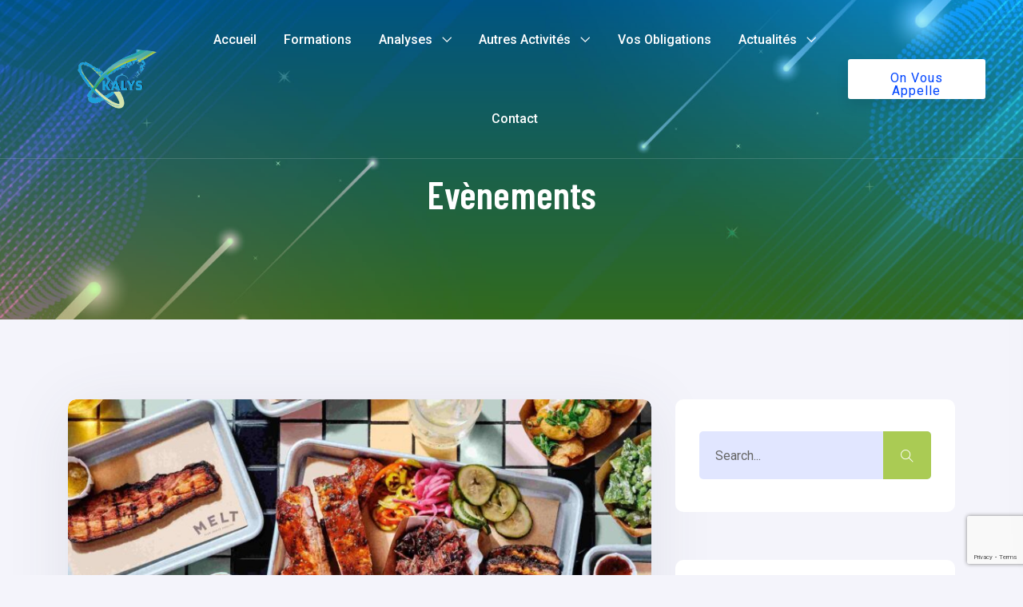

--- FILE ---
content_type: text/html; charset=UTF-8
request_url: https://saskalys.com/category/actualites/evenements-actualites/
body_size: 14753
content:
<!doctype html>
<html lang="fr-FR">
<head>
	<meta charset="UTF-8">
	<meta name="viewport" content="width=device-width, initial-scale=1">
	<link rel="profile" href="//gmpg.org/xfn/11">

	<title>Evènements &#8211; SAS Kalys</title>
<meta name='robots' content='max-image-preview:large' />
<link rel='dns-prefetch' href='//client.crisp.chat' />
<link rel='dns-prefetch' href='//www.google.com' />
<link rel='dns-prefetch' href='//ajax.googleapis.com' />
<link rel='dns-prefetch' href='//fonts.googleapis.com' />
<link rel='dns-prefetch' href='//s.w.org' />
<link rel="alternate" type="application/rss+xml" title="SAS Kalys &raquo; Flux" href="https://saskalys.com/feed/" />
<link rel="alternate" type="application/rss+xml" title="SAS Kalys &raquo; Flux des commentaires" href="https://saskalys.com/comments/feed/" />
<link rel="alternate" type="application/rss+xml" title="SAS Kalys &raquo; Flux de la catégorie Evènements" href="https://saskalys.com/category/actualites/evenements-actualites/feed/" />
<script>
window._wpemojiSettings = {"baseUrl":"https:\/\/s.w.org\/images\/core\/emoji\/13.1.0\/72x72\/","ext":".png","svgUrl":"https:\/\/s.w.org\/images\/core\/emoji\/13.1.0\/svg\/","svgExt":".svg","source":{"concatemoji":"https:\/\/saskalys.com\/wp-includes\/js\/wp-emoji-release.min.js?ver=5.9.12"}};
/*! This file is auto-generated */
!function(e,a,t){var n,r,o,i=a.createElement("canvas"),p=i.getContext&&i.getContext("2d");function s(e,t){var a=String.fromCharCode;p.clearRect(0,0,i.width,i.height),p.fillText(a.apply(this,e),0,0);e=i.toDataURL();return p.clearRect(0,0,i.width,i.height),p.fillText(a.apply(this,t),0,0),e===i.toDataURL()}function c(e){var t=a.createElement("script");t.src=e,t.defer=t.type="text/javascript",a.getElementsByTagName("head")[0].appendChild(t)}for(o=Array("flag","emoji"),t.supports={everything:!0,everythingExceptFlag:!0},r=0;r<o.length;r++)t.supports[o[r]]=function(e){if(!p||!p.fillText)return!1;switch(p.textBaseline="top",p.font="600 32px Arial",e){case"flag":return s([127987,65039,8205,9895,65039],[127987,65039,8203,9895,65039])?!1:!s([55356,56826,55356,56819],[55356,56826,8203,55356,56819])&&!s([55356,57332,56128,56423,56128,56418,56128,56421,56128,56430,56128,56423,56128,56447],[55356,57332,8203,56128,56423,8203,56128,56418,8203,56128,56421,8203,56128,56430,8203,56128,56423,8203,56128,56447]);case"emoji":return!s([10084,65039,8205,55357,56613],[10084,65039,8203,55357,56613])}return!1}(o[r]),t.supports.everything=t.supports.everything&&t.supports[o[r]],"flag"!==o[r]&&(t.supports.everythingExceptFlag=t.supports.everythingExceptFlag&&t.supports[o[r]]);t.supports.everythingExceptFlag=t.supports.everythingExceptFlag&&!t.supports.flag,t.DOMReady=!1,t.readyCallback=function(){t.DOMReady=!0},t.supports.everything||(n=function(){t.readyCallback()},a.addEventListener?(a.addEventListener("DOMContentLoaded",n,!1),e.addEventListener("load",n,!1)):(e.attachEvent("onload",n),a.attachEvent("onreadystatechange",function(){"complete"===a.readyState&&t.readyCallback()})),(n=t.source||{}).concatemoji?c(n.concatemoji):n.wpemoji&&n.twemoji&&(c(n.twemoji),c(n.wpemoji)))}(window,document,window._wpemojiSettings);
</script>
<style>
img.wp-smiley,
img.emoji {
	display: inline !important;
	border: none !important;
	box-shadow: none !important;
	height: 1em !important;
	width: 1em !important;
	margin: 0 0.07em !important;
	vertical-align: -0.1em !important;
	background: none !important;
	padding: 0 !important;
}
</style>
	<link rel='stylesheet' id='wp-block-library-css'  href='https://saskalys.com/wp-includes/css/dist/block-library/style.min.css?ver=5.9.12' media='all' />
<style id='global-styles-inline-css'>
body{--wp--preset--color--black: #000000;--wp--preset--color--cyan-bluish-gray: #abb8c3;--wp--preset--color--white: #ffffff;--wp--preset--color--pale-pink: #f78da7;--wp--preset--color--vivid-red: #cf2e2e;--wp--preset--color--luminous-vivid-orange: #ff6900;--wp--preset--color--luminous-vivid-amber: #fcb900;--wp--preset--color--light-green-cyan: #7bdcb5;--wp--preset--color--vivid-green-cyan: #00d084;--wp--preset--color--pale-cyan-blue: #8ed1fc;--wp--preset--color--vivid-cyan-blue: #0693e3;--wp--preset--color--vivid-purple: #9b51e0;--wp--preset--gradient--vivid-cyan-blue-to-vivid-purple: linear-gradient(135deg,rgba(6,147,227,1) 0%,rgb(155,81,224) 100%);--wp--preset--gradient--light-green-cyan-to-vivid-green-cyan: linear-gradient(135deg,rgb(122,220,180) 0%,rgb(0,208,130) 100%);--wp--preset--gradient--luminous-vivid-amber-to-luminous-vivid-orange: linear-gradient(135deg,rgba(252,185,0,1) 0%,rgba(255,105,0,1) 100%);--wp--preset--gradient--luminous-vivid-orange-to-vivid-red: linear-gradient(135deg,rgba(255,105,0,1) 0%,rgb(207,46,46) 100%);--wp--preset--gradient--very-light-gray-to-cyan-bluish-gray: linear-gradient(135deg,rgb(238,238,238) 0%,rgb(169,184,195) 100%);--wp--preset--gradient--cool-to-warm-spectrum: linear-gradient(135deg,rgb(74,234,220) 0%,rgb(151,120,209) 20%,rgb(207,42,186) 40%,rgb(238,44,130) 60%,rgb(251,105,98) 80%,rgb(254,248,76) 100%);--wp--preset--gradient--blush-light-purple: linear-gradient(135deg,rgb(255,206,236) 0%,rgb(152,150,240) 100%);--wp--preset--gradient--blush-bordeaux: linear-gradient(135deg,rgb(254,205,165) 0%,rgb(254,45,45) 50%,rgb(107,0,62) 100%);--wp--preset--gradient--luminous-dusk: linear-gradient(135deg,rgb(255,203,112) 0%,rgb(199,81,192) 50%,rgb(65,88,208) 100%);--wp--preset--gradient--pale-ocean: linear-gradient(135deg,rgb(255,245,203) 0%,rgb(182,227,212) 50%,rgb(51,167,181) 100%);--wp--preset--gradient--electric-grass: linear-gradient(135deg,rgb(202,248,128) 0%,rgb(113,206,126) 100%);--wp--preset--gradient--midnight: linear-gradient(135deg,rgb(2,3,129) 0%,rgb(40,116,252) 100%);--wp--preset--duotone--dark-grayscale: url('#wp-duotone-dark-grayscale');--wp--preset--duotone--grayscale: url('#wp-duotone-grayscale');--wp--preset--duotone--purple-yellow: url('#wp-duotone-purple-yellow');--wp--preset--duotone--blue-red: url('#wp-duotone-blue-red');--wp--preset--duotone--midnight: url('#wp-duotone-midnight');--wp--preset--duotone--magenta-yellow: url('#wp-duotone-magenta-yellow');--wp--preset--duotone--purple-green: url('#wp-duotone-purple-green');--wp--preset--duotone--blue-orange: url('#wp-duotone-blue-orange');--wp--preset--font-size--small: 13px;--wp--preset--font-size--medium: 20px;--wp--preset--font-size--large: 36px;--wp--preset--font-size--x-large: 42px;}.has-black-color{color: var(--wp--preset--color--black) !important;}.has-cyan-bluish-gray-color{color: var(--wp--preset--color--cyan-bluish-gray) !important;}.has-white-color{color: var(--wp--preset--color--white) !important;}.has-pale-pink-color{color: var(--wp--preset--color--pale-pink) !important;}.has-vivid-red-color{color: var(--wp--preset--color--vivid-red) !important;}.has-luminous-vivid-orange-color{color: var(--wp--preset--color--luminous-vivid-orange) !important;}.has-luminous-vivid-amber-color{color: var(--wp--preset--color--luminous-vivid-amber) !important;}.has-light-green-cyan-color{color: var(--wp--preset--color--light-green-cyan) !important;}.has-vivid-green-cyan-color{color: var(--wp--preset--color--vivid-green-cyan) !important;}.has-pale-cyan-blue-color{color: var(--wp--preset--color--pale-cyan-blue) !important;}.has-vivid-cyan-blue-color{color: var(--wp--preset--color--vivid-cyan-blue) !important;}.has-vivid-purple-color{color: var(--wp--preset--color--vivid-purple) !important;}.has-black-background-color{background-color: var(--wp--preset--color--black) !important;}.has-cyan-bluish-gray-background-color{background-color: var(--wp--preset--color--cyan-bluish-gray) !important;}.has-white-background-color{background-color: var(--wp--preset--color--white) !important;}.has-pale-pink-background-color{background-color: var(--wp--preset--color--pale-pink) !important;}.has-vivid-red-background-color{background-color: var(--wp--preset--color--vivid-red) !important;}.has-luminous-vivid-orange-background-color{background-color: var(--wp--preset--color--luminous-vivid-orange) !important;}.has-luminous-vivid-amber-background-color{background-color: var(--wp--preset--color--luminous-vivid-amber) !important;}.has-light-green-cyan-background-color{background-color: var(--wp--preset--color--light-green-cyan) !important;}.has-vivid-green-cyan-background-color{background-color: var(--wp--preset--color--vivid-green-cyan) !important;}.has-pale-cyan-blue-background-color{background-color: var(--wp--preset--color--pale-cyan-blue) !important;}.has-vivid-cyan-blue-background-color{background-color: var(--wp--preset--color--vivid-cyan-blue) !important;}.has-vivid-purple-background-color{background-color: var(--wp--preset--color--vivid-purple) !important;}.has-black-border-color{border-color: var(--wp--preset--color--black) !important;}.has-cyan-bluish-gray-border-color{border-color: var(--wp--preset--color--cyan-bluish-gray) !important;}.has-white-border-color{border-color: var(--wp--preset--color--white) !important;}.has-pale-pink-border-color{border-color: var(--wp--preset--color--pale-pink) !important;}.has-vivid-red-border-color{border-color: var(--wp--preset--color--vivid-red) !important;}.has-luminous-vivid-orange-border-color{border-color: var(--wp--preset--color--luminous-vivid-orange) !important;}.has-luminous-vivid-amber-border-color{border-color: var(--wp--preset--color--luminous-vivid-amber) !important;}.has-light-green-cyan-border-color{border-color: var(--wp--preset--color--light-green-cyan) !important;}.has-vivid-green-cyan-border-color{border-color: var(--wp--preset--color--vivid-green-cyan) !important;}.has-pale-cyan-blue-border-color{border-color: var(--wp--preset--color--pale-cyan-blue) !important;}.has-vivid-cyan-blue-border-color{border-color: var(--wp--preset--color--vivid-cyan-blue) !important;}.has-vivid-purple-border-color{border-color: var(--wp--preset--color--vivid-purple) !important;}.has-vivid-cyan-blue-to-vivid-purple-gradient-background{background: var(--wp--preset--gradient--vivid-cyan-blue-to-vivid-purple) !important;}.has-light-green-cyan-to-vivid-green-cyan-gradient-background{background: var(--wp--preset--gradient--light-green-cyan-to-vivid-green-cyan) !important;}.has-luminous-vivid-amber-to-luminous-vivid-orange-gradient-background{background: var(--wp--preset--gradient--luminous-vivid-amber-to-luminous-vivid-orange) !important;}.has-luminous-vivid-orange-to-vivid-red-gradient-background{background: var(--wp--preset--gradient--luminous-vivid-orange-to-vivid-red) !important;}.has-very-light-gray-to-cyan-bluish-gray-gradient-background{background: var(--wp--preset--gradient--very-light-gray-to-cyan-bluish-gray) !important;}.has-cool-to-warm-spectrum-gradient-background{background: var(--wp--preset--gradient--cool-to-warm-spectrum) !important;}.has-blush-light-purple-gradient-background{background: var(--wp--preset--gradient--blush-light-purple) !important;}.has-blush-bordeaux-gradient-background{background: var(--wp--preset--gradient--blush-bordeaux) !important;}.has-luminous-dusk-gradient-background{background: var(--wp--preset--gradient--luminous-dusk) !important;}.has-pale-ocean-gradient-background{background: var(--wp--preset--gradient--pale-ocean) !important;}.has-electric-grass-gradient-background{background: var(--wp--preset--gradient--electric-grass) !important;}.has-midnight-gradient-background{background: var(--wp--preset--gradient--midnight) !important;}.has-small-font-size{font-size: var(--wp--preset--font-size--small) !important;}.has-medium-font-size{font-size: var(--wp--preset--font-size--medium) !important;}.has-large-font-size{font-size: var(--wp--preset--font-size--large) !important;}.has-x-large-font-size{font-size: var(--wp--preset--font-size--x-large) !important;}
</style>
<link rel='stylesheet' id='contact-form-7-css'  href='https://saskalys.com/wp-content/plugins/contact-form-7/includes/css/styles.css?ver=5.6.4' media='all' />
<link rel='stylesheet' id='ultimate-widgets-css'  href='https://saskalys.com/wp-content/plugins/ultimate-addon/assets/css/widgets.css?ver=5.9.12' media='all' />
<link rel='stylesheet' id='themecore-widgets-css'  href='https://saskalys.com/wp-content/plugins/utechcore/assets/css/widgets.css?ver=1.0.0' media='all' />
<link rel='stylesheet' id='themecore-overwrite-css'  href='https://saskalys.com/wp-content/plugins/utechcore/assets/css/overwrite.css?ver=1.0.0' media='all' />
<link rel='stylesheet' id='themecore-css'  href='https://saskalys.com/wp-content/plugins/utechcore/assets/css/core-inline.css?ver=1.0.0' media='all' />
<link rel='stylesheet' id='utech-google-font-css'  href='//fonts.googleapis.com/css?family=Barlow+Condensed%3A300%2C400%2C500%2C600%2C700%2C800%2C900%7CRoboto%3A300%2C400%2C500%2C600%2C700&#038;subset=latin%2Clatin-ext&#038;ver=5.9.12' media='all' />
<link rel='stylesheet' id='utech-style-css'  href='https://saskalys.com/wp-content/themes/utech-child/style.css?ver=1.0.0' media='all' />
<link rel='stylesheet' id='animate-css'  href='https://saskalys.com/wp-content/themes/utech/assets/css/plugins/animate.css?ver=1.0.0' media='all' />
<link rel='stylesheet' id='owl-carousel-css'  href='https://saskalys.com/wp-content/plugins/ultimate-addon/assets/css/owl.carousel.css?ver=5.9.12' media='all' />
<link rel='stylesheet' id='stellarnav-css'  href='https://saskalys.com/wp-content/themes/utech/assets/css/plugins/stellarnav.min.css?ver=2.0.0' media='all' />
<link rel='stylesheet' id='selectbox-css'  href='https://saskalys.com/wp-content/themes/utech/assets/css/plugins/jquery.selectbox.css?ver=2.0.0' media='all' />
<link rel='stylesheet' id='nice-select-css'  href='https://saskalys.com/wp-content/themes/utech/assets/css/plugins/nice-select.css?ver=2.0.0' media='all' />
<link rel='stylesheet' id='bootstrap-css'  href='https://saskalys.com/wp-content/themes/utech/assets/css/plugins/bootstrap.min.css?ver=4.6.0' media='all' />
<link rel='stylesheet' id='themify-css'  href='https://saskalys.com/wp-content/themes/utech/assets/css/icons/themify-icons.css?ver=1.0.0' media='all' />
<link rel='stylesheet' id='beicon-css'  href='https://saskalys.com/wp-content/themes/utech/assets/css/icons/beicon.css?ver=1.0.0' media='all' />
<link rel='stylesheet' id='fontawesome-css'  href='https://saskalys.com/wp-content/themes/utech/assets/css/icons/font-awesome.min.css?ver=1.0.0' media='all' />
<link rel='stylesheet' id='utech-default-css'  href='https://saskalys.com/wp-content/themes/utech/assets/css/default.css?ver=1.0.0' media='all' />
<link rel='stylesheet' id='utech-typography-css'  href='https://saskalys.com/wp-content/themes/utech/assets/css/typography.css?ver=1.0.0' media='all' />
<link rel='stylesheet' id='utech-header-css'  href='https://saskalys.com/wp-content/themes/utech/assets/css/header.css?ver=1.0.0' media='all' />
<link rel='stylesheet' id='utech-blog-css'  href='https://saskalys.com/wp-content/themes/utech/assets/css/blog-and-pages.css?ver=1.0.0' media='all' />
<link rel='stylesheet' id='utech-footer-css'  href='https://saskalys.com/wp-content/themes/utech/assets/css/footer.css?ver=1.0.0' media='all' />
<link rel='stylesheet' id='utech-main-style-css'  href='https://saskalys.com/wp-content/themes/utech/assets/css/features.css?ver=1.0.0' media='all' />
<style id='utech-main-style-inline-css'>

            .banner-area{
                text-align:center;
            }
            .page-title h1,
            .page-title,
            .breadcumb,
            .breadcumb a,
            .breadcumb a span{
                color:#ffffff;
            }
        
            .navbar-header h3 a{
                color:#ffffff;
            }
            .is-sticky .navbar-header h3 a{
                color:#00152e;
            }
        
            @media (max-width: 991px) and (min-width: 768px){
                .navbar-header h3 a {
                    color:#00152e;
                }
                .is-sticky .navbar-header h3 a {
                    color:#1c9dd9;
                }
            }
            @media only screen and (max-width: 767px){
                .navbar-header h3 a {
                    color:#00152e;
                }
                .is-sticky .navbar-header h3 a {
                    color:#1c9dd9;
                }
            }
        
                .banner-area-bg::after{
                    opacity:0.70;
                }
            
                    #main-nav{
                        margin-right:inherit;
                    }
                
            .mainmenu-area-bg {
                opacity: .0;
            }
        
			.is-sticky .mainmenu-area-bg {
			 	opacity: .1;
			}
        
    			ul#nav li a {
    				color: #ffffff;
    			}
            
                .is-sticky ul#nav li a,
                ul#nav li li a {
                    color: #00274e;
                }
            
                ul#nav li a:hover,
                ul#nav li.active > a,
                ul#nav li.current-menu-parent > a,
                ul#nav li.current-menu-item > a,
                ul#nav li.hover > a,
                ul#nav li:hover > a{
                    color: #ffffff;
                }
            
                .is-sticky ul#nav li > a:hover,
                .is-sticky ul#nav > li:hover > a,
                .is-sticky ul#nav li ul li > a:hover,
                .is-sticky ul#nav li.active > a,
                .is-sticky ul#nav li.hover > a,
                .is-sticky ul#nav li.current-menu-parent > a,
                .is-sticky ul#nav li.current-menu-item > a {
                    color: #0045ff;
                }
            
                ul#nav li li a,
                .is-sticky ul#nav li li a{
                    color: #ffffff !important;
                }
            
                ul#nav li ul li.hover > a,
                ul#nav li.has-sub li.current-menu-item > a,
                .is-sticky ul#nav li ul li.hover > a{
                    color: #ffffff !important;
                    background: transparent !important;
                }
            
                @media only screen and (min-width: 992px) {            
                    ul#nav>li.menu-item .wee {
                        display: block;
                    }
                }
            
                @media only screen and (min-width: 992px) {
                    ul#nav li ul li {
                        margin-bottom: 20px;
                        padding-left: 10px;
                        display: block;
                    }
                
                    ul#nav li ul li:last-child {
                        margin-bottom: 0;
                    }
                
                    .stellarnav ul li.mega>ul>li ul li a,
                    ul#nav li ul li a,
                    .is-sticky ul#nav li ul li a {
                        position: relative;
                        padding: 0;
                        display: inline-block;
                    }
                    .stellarnav ul li.mega>ul>li ul li a:after,
                    ul#nav li ul li a:after {
                        content: '';
                        width: 0%;
                        height: 1px;
                        background: #0045ff;
                        position: absolute;
                        right: 0;
                        bottom: 0;
                        transition: 0.5s;
                        transform: rotate(0) !important;
                    }
                    .stellarnav ul li.mega>ul>li ul li a:hover:after,
                    ul#nav li ul li a:hover:after,
                    ul#nav li ul li:hover > a:after {
                        width: 100%;
                        left: 0;
                        right: auto;
                        transform: rotate(0);
                    }
                }
            
            .mainmenu-area{
                border-color:rgba(255,255,255,.15);
            }
        
            @media only screen and (max-width: 991px) {
                .mainmenu-area{
                    border-color:rgba(255,255,255,.15);
                }
                .mainmenu-area-bg {
                    opacity: .0;
                }
                .is-sticky .mainmenu-area-bg {
                    opacity: .1;
                }

                .menu-toggle.full {
                    color: #ffffff !important;
                    border-color:#ffffff;
                }
                .line {
                    stroke: #ffffff;
                }

                .is-sticky .menu-toggle.full {
                    color: #202030;
                    border-color: #202030;
                }
                .is-sticky .line {
                    stroke: #202030;
                }
                ul#nav li a,
                ul#nav li li a,
                .is-sticky ul#nav li a,
                .is-sticky ul#nav li li a {
                    color: #00274e !important;
                }

                ul#nav li.has-sub.open > a,
                ul#nav > li > a:hover,
                ul#nav li.active > a,
                ul#nav li.current-menu-item > a,
                ul#nav li.open.menu-item-has-children > a {
                    background: #ffffff !important;
                    color: #0045ff !important;
                }
            }
        
                .footer-area-bg:after{
                    opacity:0.5;
                }
            @media (min-width: 993px) and (max-width: 1024px) {
    .elementor-section.elementor-top-section.elementor-element.elementor-element-0b30be1 .area__title {
        font-size: 45px;
    }
  .elementor-1307 .elementor-element.elementor-element-7f56616 .elementor-widget-container{
  	margin:0 !important;
  }
  .elementor-1307 .elementor-element.elementor-element-c9c3640 .single__counter{
      transform: translateX(130px);
  }
}

.utech__theme__breadcrumb{
	display:none;
}
</style>
<link rel='stylesheet' id='parent-style-css'  href='https://saskalys.com/wp-content/themes/utech/style.css?ver=5.9.12' media='all' />
<script src='https://saskalys.com/wp-includes/js/jquery/jquery.min.js?ver=3.6.0' id='jquery-core-js'></script>
<script src='https://saskalys.com/wp-includes/js/jquery/jquery-migrate.min.js?ver=3.3.2' id='jquery-migrate-js'></script>
<script id='csf-google-web-fonts-js-extra'>
var WebFontConfig = {"google":{"families":["Barlow Condensed:600"]}};
</script>
<script src='//ajax.googleapis.com/ajax/libs/webfont/1.6.26/webfont.js' id='csf-google-web-fonts-js'></script>
<link rel="https://api.w.org/" href="https://saskalys.com/wp-json/" /><link rel="alternate" type="application/json" href="https://saskalys.com/wp-json/wp/v2/categories/46" /><link rel="EditURI" type="application/rsd+xml" title="RSD" href="https://saskalys.com/xmlrpc.php?rsd" />
<link rel="wlwmanifest" type="application/wlwmanifest+xml" href="https://saskalys.com/wp-includes/wlwmanifest.xml" /> 
<meta name="generator" content="WordPress 5.9.12" />
<!-- Google tag (gtag.js) -->
<script async src="https://www.googletagmanager.com/gtag/js?id=G-DNFMSEZF6D"></script>
<script>
  window.dataLayer = window.dataLayer || [];
  function gtag(){dataLayer.push(arguments);}
  gtag('js', new Date());

  gtag('config', 'G-DNFMSEZF6D');
</script>
<style type="text/css">h1{font-family:"Barlow Condensed";font-weight:600;}h2{font-family:"Barlow Condensed";font-weight:600;}h3{font-family:"Barlow Condensed";font-weight:600;}.banner-area-bg{background-image:url(https://saskalys.com/wp-content/uploads/2021/06/abs_bg_3.jpg);background-position:center center;background-repeat:no-repeat;background-attachment:scroll;background-size:cover;}.banner-area-bg:after{background-image:linear-gradient(#00c7ff,#7bff00);}.banner-area-bg:after{opacity:0.4 ;}.banner-area,.page-title h1,.page-title,.breadcumb,.breadcumb a,.breadcumb a span,.breadcumb span,.breadcumb span.active{color:#ffffff;}.banner-area a{color:#ffffff;}.banner-area a:hover{color:#ffffff;}.banner-area .breadcumb a{color:#ffffff;}.banner-area .breadcumb a:hover{color:#ffffff;}.banner-area .breadcumb a span{color:#ffffff;}.banner-area .breadcumb a span:hover{color:#ffffff;}.breadcumb span{color:#ffffff;}.breadcumb span:hover{color:#ffffff;}.breadcumb span.active{color:#ffffff;}.breadcumb span.active:hover{color:#ffffff;}.banner-area .breadcumb span.active:last-child{color:#ffffff;}.mainmenu-area-bg{opacity:0 ;}.is-sticky .mainmenu-area-bg,.sticky-active .mainmenu-area-bg{opacity:1 ;}ul#nav li ul:not(ul#nav li.mega li ul){color:#202030;}ul#nav li ul:not(ul#nav li.mega li ul){border-top-width:0px;border-right-width:0px;border-bottom-width:3px;border-left-width:0px;border-color:#0045ff;border-style:solid;}ul#nav li ul:not(ul#nav li.mega li ul){border-radius:10px;}ul#nav > li.menu-item .wee{background:#f8f8f8}ul#nav li ul li a:after{background:#ffffff}.menu__mobile__style .mainmenu-area-bg{opacity:0 ;}.menu__mobile__style .is-sticky .mainmenu-area-bg{opacity:1 ;}.offcanvas__navigation>ul>li>a,.offcanvas__navigation ul.sub-menu>li>a{color:#ffffff!important;}.offcanvas__navigation>ul>li>a:hover,.offcanvas__navigation ul.sub-menu>li>a:hover{color:#ffffff!important;}.preeloader{background-color:#ffffff;background-position:center center;background-repeat:repeat;background-size:cover;}.preeloader,.preloader-spinner{color:#0045ff;}.top-bar .social-profile ul li a{color:#6c90b9}.top-bar .social-profile ul li a{background-color:#ffffff}.top-bar .social-profile ul li a{border-top-width:0px;border-right-width:0px;border-bottom-width:0px;border-left-width:0px;border-style:solid;}.top-bar .social-profile ul li a:hover{color:#6c90b9}.top-bar .social-profile ul li a:hover{background-color:#ffffff}.top-bar .social-profile ul li a:hover{border-top-width:0px;border-right-width:0px;border-bottom-width:0px;border-left-width:0px;border-style:solid;}.offcanvas__social ul li a:hover{color:#6c90b9}.offcanvas__social ul li a:hover{background-color:#ffffff}.offcanvas__social ul li a:hover{border-top-width:0px;border-right-width:0px;border-bottom-width:0px;border-left-width:0px;border-style:solid;}.offcanvas__social ul li a:hover:hover{color:#6c90b9}.offcanvas__social ul li a:hover:hover{background-color:#ffffff}.offcanvas__social ul li a:hover:hover{border-top-width:0px;border-right-width:0px;border-bottom-width:0px;border-left-width:0px;border-style:solid;}.footer-area .social-profile ul li a{color:#6c90b9}.footer-area .social-profile ul li a{border-top-width:0px;border-right-width:0px;border-bottom-width:0px;border-left-width:0px;border-style:solid;}.footer-area .social-profile ul li a:hover{color:#0045ff}.footer-area .social-profile ul li a:hover{background-color:#ffffff}.footer-area .social-profile ul li a:hover{border-top-width:0px;border-right-width:0px;border-bottom-width:0px;border-left-width:0px;border-style:solid;}.content-area.section-padding{padding-top:100px;padding-bottom:100px;}.footer-area-bg:after{opacity:0.5 ;}.footer-area{color:#c2d1e2;}.footer-top a{color:#ffffff!important;}.footer-top a:hover{color:#0045ff!important;}.footer-area .widget_pages ul li a{color:#ffffff!important;}.footer-area .widget_pages ul li a:hover{color:#0045ff!important;}.footer-area .widget_nav_menu ul li a{color:#ffffff!important;}.footer-area .widget_nav_menu ul li a:hover{color:#0045ff!important;}.footer-area h1,.footer-area h2,.footer-area h3,.footer-area h4,.footer-area h5,.footer-area h6{color:#ffffff;}.footer-area h3{border-color:#ffffff}.footer-area h3:before,.footer-area h3:after{background:#ffffff}.footer-bottom{border-top-width:0px;border-right-width:0px;border-bottom-width:0px;border-left-width:0px;border-color:#182044;border-style:solid;}.footer-bottom{padding-top:30px;padding-bottom:30px;}</style><link rel="icon" href="https://saskalys.com/wp-content/uploads/new-logo-kalys-petit-150x150.png" sizes="32x32" />
<link rel="icon" href="https://saskalys.com/wp-content/uploads/new-logo-kalys-petit-300x300.png" sizes="192x192" />
<link rel="apple-touch-icon" href="https://saskalys.com/wp-content/uploads/new-logo-kalys-petit-180x180.png" />
<meta name="msapplication-TileImage" content="https://saskalys.com/wp-content/uploads/new-logo-kalys-petit-300x300.png" />
</head>

<body class="archive category category-evenements-actualites category-46 wp-custom-logo header__style__1 utech__main__class hfeed elementor-default elementor-kit-5"  data-spy="scroll" data-target=".mainmenu-area" data-offset="90">
	
	<svg xmlns="http://www.w3.org/2000/svg" viewBox="0 0 0 0" width="0" height="0" focusable="false" role="none" style="visibility: hidden; position: absolute; left: -9999px; overflow: hidden;" ><defs><filter id="wp-duotone-dark-grayscale"><feColorMatrix color-interpolation-filters="sRGB" type="matrix" values=" .299 .587 .114 0 0 .299 .587 .114 0 0 .299 .587 .114 0 0 .299 .587 .114 0 0 " /><feComponentTransfer color-interpolation-filters="sRGB" ><feFuncR type="table" tableValues="0 0.49803921568627" /><feFuncG type="table" tableValues="0 0.49803921568627" /><feFuncB type="table" tableValues="0 0.49803921568627" /><feFuncA type="table" tableValues="1 1" /></feComponentTransfer><feComposite in2="SourceGraphic" operator="in" /></filter></defs></svg><svg xmlns="http://www.w3.org/2000/svg" viewBox="0 0 0 0" width="0" height="0" focusable="false" role="none" style="visibility: hidden; position: absolute; left: -9999px; overflow: hidden;" ><defs><filter id="wp-duotone-grayscale"><feColorMatrix color-interpolation-filters="sRGB" type="matrix" values=" .299 .587 .114 0 0 .299 .587 .114 0 0 .299 .587 .114 0 0 .299 .587 .114 0 0 " /><feComponentTransfer color-interpolation-filters="sRGB" ><feFuncR type="table" tableValues="0 1" /><feFuncG type="table" tableValues="0 1" /><feFuncB type="table" tableValues="0 1" /><feFuncA type="table" tableValues="1 1" /></feComponentTransfer><feComposite in2="SourceGraphic" operator="in" /></filter></defs></svg><svg xmlns="http://www.w3.org/2000/svg" viewBox="0 0 0 0" width="0" height="0" focusable="false" role="none" style="visibility: hidden; position: absolute; left: -9999px; overflow: hidden;" ><defs><filter id="wp-duotone-purple-yellow"><feColorMatrix color-interpolation-filters="sRGB" type="matrix" values=" .299 .587 .114 0 0 .299 .587 .114 0 0 .299 .587 .114 0 0 .299 .587 .114 0 0 " /><feComponentTransfer color-interpolation-filters="sRGB" ><feFuncR type="table" tableValues="0.54901960784314 0.98823529411765" /><feFuncG type="table" tableValues="0 1" /><feFuncB type="table" tableValues="0.71764705882353 0.25490196078431" /><feFuncA type="table" tableValues="1 1" /></feComponentTransfer><feComposite in2="SourceGraphic" operator="in" /></filter></defs></svg><svg xmlns="http://www.w3.org/2000/svg" viewBox="0 0 0 0" width="0" height="0" focusable="false" role="none" style="visibility: hidden; position: absolute; left: -9999px; overflow: hidden;" ><defs><filter id="wp-duotone-blue-red"><feColorMatrix color-interpolation-filters="sRGB" type="matrix" values=" .299 .587 .114 0 0 .299 .587 .114 0 0 .299 .587 .114 0 0 .299 .587 .114 0 0 " /><feComponentTransfer color-interpolation-filters="sRGB" ><feFuncR type="table" tableValues="0 1" /><feFuncG type="table" tableValues="0 0.27843137254902" /><feFuncB type="table" tableValues="0.5921568627451 0.27843137254902" /><feFuncA type="table" tableValues="1 1" /></feComponentTransfer><feComposite in2="SourceGraphic" operator="in" /></filter></defs></svg><svg xmlns="http://www.w3.org/2000/svg" viewBox="0 0 0 0" width="0" height="0" focusable="false" role="none" style="visibility: hidden; position: absolute; left: -9999px; overflow: hidden;" ><defs><filter id="wp-duotone-midnight"><feColorMatrix color-interpolation-filters="sRGB" type="matrix" values=" .299 .587 .114 0 0 .299 .587 .114 0 0 .299 .587 .114 0 0 .299 .587 .114 0 0 " /><feComponentTransfer color-interpolation-filters="sRGB" ><feFuncR type="table" tableValues="0 0" /><feFuncG type="table" tableValues="0 0.64705882352941" /><feFuncB type="table" tableValues="0 1" /><feFuncA type="table" tableValues="1 1" /></feComponentTransfer><feComposite in2="SourceGraphic" operator="in" /></filter></defs></svg><svg xmlns="http://www.w3.org/2000/svg" viewBox="0 0 0 0" width="0" height="0" focusable="false" role="none" style="visibility: hidden; position: absolute; left: -9999px; overflow: hidden;" ><defs><filter id="wp-duotone-magenta-yellow"><feColorMatrix color-interpolation-filters="sRGB" type="matrix" values=" .299 .587 .114 0 0 .299 .587 .114 0 0 .299 .587 .114 0 0 .299 .587 .114 0 0 " /><feComponentTransfer color-interpolation-filters="sRGB" ><feFuncR type="table" tableValues="0.78039215686275 1" /><feFuncG type="table" tableValues="0 0.94901960784314" /><feFuncB type="table" tableValues="0.35294117647059 0.47058823529412" /><feFuncA type="table" tableValues="1 1" /></feComponentTransfer><feComposite in2="SourceGraphic" operator="in" /></filter></defs></svg><svg xmlns="http://www.w3.org/2000/svg" viewBox="0 0 0 0" width="0" height="0" focusable="false" role="none" style="visibility: hidden; position: absolute; left: -9999px; overflow: hidden;" ><defs><filter id="wp-duotone-purple-green"><feColorMatrix color-interpolation-filters="sRGB" type="matrix" values=" .299 .587 .114 0 0 .299 .587 .114 0 0 .299 .587 .114 0 0 .299 .587 .114 0 0 " /><feComponentTransfer color-interpolation-filters="sRGB" ><feFuncR type="table" tableValues="0.65098039215686 0.40392156862745" /><feFuncG type="table" tableValues="0 1" /><feFuncB type="table" tableValues="0.44705882352941 0.4" /><feFuncA type="table" tableValues="1 1" /></feComponentTransfer><feComposite in2="SourceGraphic" operator="in" /></filter></defs></svg><svg xmlns="http://www.w3.org/2000/svg" viewBox="0 0 0 0" width="0" height="0" focusable="false" role="none" style="visibility: hidden; position: absolute; left: -9999px; overflow: hidden;" ><defs><filter id="wp-duotone-blue-orange"><feColorMatrix color-interpolation-filters="sRGB" type="matrix" values=" .299 .587 .114 0 0 .299 .587 .114 0 0 .299 .587 .114 0 0 .299 .587 .114 0 0 " /><feComponentTransfer color-interpolation-filters="sRGB" ><feFuncR type="table" tableValues="0.098039215686275 1" /><feFuncG type="table" tableValues="0 0.66274509803922" /><feFuncB type="table" tableValues="0.84705882352941 0.41960784313725" /><feFuncA type="table" tableValues="1 1" /></feComponentTransfer><feComposite in2="SourceGraphic" operator="in" /></filter></defs></svg>                    <!--SCROLL TO TOP-->
            <a href="#scrolltotop" class="scrolltotop"><i class="ti ti-angle-up"></i></a>
        
	<header class="header-area" id="scrolltotop">
		
	    <div class="header-top-area">

	    		    		        
	        <!-- MAINMENU AREA -->
	        <div class="mainmenu-area" id="mainmenu-area">
	            <div class="mainmenu-area-bg"></div>
	            <nav class="navbar">
	                <div class="container container__full">
	                    <div class="row">
	                        <div class="col-md-12 flex-v-center">
	                            <div class="navbar-header">
	                                                    <a href="https://saskalys.com/" class="custom-logo-link default-logo">
                <img src="https://saskalys.com/wp-content/uploads/cropped-new-logo-kalys-long-removebg-preview.png" alt="SAS Kalys">            </a>
            <a href="https://saskalys.com/" class="custom-logo-link sticky-logo">
                <img src="https://saskalys.com/wp-content/uploads/logo-kalys-small.png" alt="SAS Kalys">            </a>
        	                            </div>
	                            <svg class="humberger__menu__toggle ham hamRotate ham8" viewBox="0 0 100 100" width="60">
	                                <path class="line top" d="m 30,33 h 40 c 3.722839,0 7.5,3.126468 7.5,8.578427 0,5.451959 -2.727029,8.421573 -7.5,8.421573 h -20" />
	                                <path class="line middle" d="m 30,50 h 40" />
	                                <path class="line bottom" d="m 70,67 h -40 c 0,0 -7.5,-0.802118 -7.5,-8.365747 0,-7.563629 7.5,-8.634253 7.5,-8.634253 h 20" />
	                            </svg>
	                            <div id="main-nav" class="stellarnav"><ul id="nav" class="nav navbar-nav pull-right"><li class="menu-item menu-item-type-post_type menu-item-object-page menu-item-home"><a href="https://saskalys.com/">Accueil</a></li>
<li class="menu-item menu-item-type-post_type menu-item-object-page"><a href="https://saskalys.com/formations/">Formations</a></li>
<li class="menu-item menu-item-type-post_type menu-item-object-page menu-item-has-children"><a href="https://saskalys.com/analyses/">Analyses</a>
<ul class="sub-menu">
	<li class="menu-item menu-item-type-post_type menu-item-object-page"><a href="https://saskalys.com/analyses-microbiologiques/">Analyses microbiologiques</a></li>
	<li class="menu-item menu-item-type-post_type menu-item-object-page"><a href="https://saskalys.com/validation-de-dlc/">Validation de DLC</a></li>
	<li class="menu-item menu-item-type-post_type menu-item-object-page"><a href="https://saskalys.com/valeurs-nutritionnelles/">Valeurs nutritionnelles</a></li>
	<li class="menu-item menu-item-type-post_type menu-item-object-page"><a href="https://saskalys.com/analyses-des-eaux/">Analyses des eaux</a></li>
</ul>
</li>
<li class="menu-item menu-item-type-post_type menu-item-object-page menu-item-has-children"><a href="https://saskalys.com/autres-activites/">Autres Activités</a>
<ul class="sub-menu">
	<li class="menu-item menu-item-type-post_type menu-item-object-page"><a href="https://saskalys.com/audit-hygiene/">Audit hygiène</a></li>
	<li class="menu-item menu-item-type-post_type menu-item-object-page"><a href="https://saskalys.com/audit-de-conformite-sanitaire/">Audit de conformité sanitaire</a></li>
	<li class="menu-item menu-item-type-post_type menu-item-object-page"><a href="https://saskalys.com/plan-de-maitrise-sanitaire/">Plan de maîtrise sanitaire</a></li>
	<li class="menu-item menu-item-type-post_type menu-item-object-page"><a href="https://saskalys.com/plan-de-configuration/">Plan de configuration</a></li>
	<li class="menu-item menu-item-type-post_type menu-item-object-page"><a href="https://saskalys.com/agrement-ce/">Agrément CE</a></li>
</ul>
</li>
<li class="menu-item menu-item-type-post_type menu-item-object-page"><a href="https://saskalys.com/vos-obligations/">Vos Obligations</a></li>
<li class="menu-item menu-item-type-taxonomy menu-item-object-category current-category-ancestor current-menu-ancestor current-menu-parent current-category-parent menu-item-has-children"><a href="https://saskalys.com/category/actualites/">Actualités</a>
<ul class="sub-menu">
	<li class="menu-item menu-item-type-taxonomy menu-item-object-category current-menu-item"><a href="https://saskalys.com/category/actualites/evenements-actualites/">Evènements</a></li>
	<li class="menu-item menu-item-type-taxonomy menu-item-object-category"><a href="https://saskalys.com/category/publications/">Publications</a></li>
	<li class="menu-item menu-item-type-post_type menu-item-object-page"><a href="https://saskalys.com/prise-en-charge/">Prise en charge</a></li>
	<li class="menu-item menu-item-type-custom menu-item-object-custom"><a href="https://saskalys.com/category/nouvelle-reglementation/">Nouvelles règlementations</a></li>
</ul>
</li>
<li class="menu-item menu-item-type-post_type menu-item-object-page"><a href="https://saskalys.com/contact/">Contact</a></li>
</ul></div>
	                            		                            <div class="header-action d-none d-lg-flex">
										
										
										

	
		<a class="action-button" href="https://saskalys.com/contact/">On vous appelle</a>
	
																				
		                            </div>
	                        	
								
	                        </div>
	                    </div>
	                </div>
	            </nav>
	        </div>
	        <!-- END MAINMENU AREA END -->

			<!-- OFFCANVAS MENU START -->
			<div class="offcanvas__mobile__menu__main__wrapper" id="offcanvas__mobile__menu__main__wrapper">
		        <div  class="offcanvas__menu__close__trigger" id="offcanvas__menu__close__trigger">
		            <img src="https://saskalys.com/wp-content/themes/utech/assets/img/cross.svg" alt="SAS Kalys">
		        </div>
		        <div class="offcanvas__menu__wrapper">
		            <div class="offcanvas__menu__inner__content">
					
												<div class="offcanvas__logo__wrap">
							<img src="https://saskalys.com/wp-content/uploads/logo-kalys-small.png" alt="SAS Kalys">						</div>
												
						
												<div class="offcanvas__search__area">
		                    <form class="search-form" action="https://saskalys.com/">
                <input  name="s" placeholder="Search..." type="search">
                <button type="submit"><i class="ti-search"></i></button>
            </form>		                </div>
												
												
								            </div>
		        </div>
		    </div>
			<!-- OFFCANVAS MENU END -->	

	    </div>
	    	</header>                <div class="banner-area white">
            <div class="banner-area-bg"></div>
            <div class="container">
                <div class="row">
                    <div class="col-md-12 col-xs-12">
                        
                                                    
                            
                                <div class="page-title">
                                    <h1>
                                        Evènements                                    </h1>
                                </div>
                                <div class="breadcumb">
                                    <div class="utech__theme__breadcrumb"><a href="https://saskalys.com" title="Home" rel="bookmark" class="breadcrumb-item">Home</a> <span class="bredcrumb-separator active">></span> <span class="active">Category ></span> <span class="active">Evènements</span></div>                                    <p>
                                                                            </p>
                                </div>
                            
                        
                    </div>
                </div>
            </div>
                    </div>
    <div class="content-area section-padding">
    <div class="container">
        
    		<div class="row">

				
				<div class="col-lg-8 blog__content__wrap">

					<article id="post-4139" class="post-4139 post type-post status-publish format-standard has-post-thumbnail hentry category-evenements-actualites no-social-count single-post-item mb40">
    
			<div class="post-media">
				<a href="https://saskalys.com/kalys-melt/">
					<img width="780" height="450" src="https://saskalys.com/wp-content/uploads/IMG_6341-780x450.jpg" class="img-responsive wp-post-image" alt="KALYS-MELT" />				</a>
					<div class="post__top__meta">
		<div class="post__date__and__category">
			<div class="post__date__publish">
				<a class="post__date" href="https://saskalys.com/2023/05/03"><i class="fa fa-clock-o"></i> <time class="entry-date published updated" datetime="2023-05-03T13:41:01+00:00">mai 3, 2023</time></a>
			</div>		</div>
	</div>
				</div>

		    <div class="post-details">
        <div class="single__random__category"><a href="https://saskalys.com/category/actualites/evenements-actualites/">Evènements</a></div>        <h3 class="post-title"><a href="https://saskalys.com/kalys-melt/">KALYS-MELT</a></h3>                        <div class="post-content fix">
            <p>&nbsp; KALYS ET MELT : 🤠C’est aujourd’hui plusieurs années de collaboration pour assurer la qualité des 3 restaurants.  🤠Un développement [&hellip;]</p>
        </div>
                
					<a class="post_readmore_button" href="https://saskalys.com/kalys-melt/">Read More</a>
		         </div>
</article><!-- #post-4139 --><article id="post-4133" class="post-4133 post type-post status-publish format-standard has-post-thumbnail hentry category-evenements-actualites no-social-count single-post-item mb40">
    
			<div class="post-media">
				<a href="https://saskalys.com/kalys-ouganda/">
					<img width="780" height="450" src="https://saskalys.com/wp-content/uploads/D4E04127-3D64-488E-BCD9-55A2629BF40D-780x450.jpeg" class="img-responsive wp-post-image" alt="KALYS &#8211; OUGANDA" loading="lazy" />				</a>
					<div class="post__top__meta">
		<div class="post__date__and__category">
			<div class="post__date__publish">
				<a class="post__date" href="https://saskalys.com/2023/04/12"><i class="fa fa-clock-o"></i> <time class="entry-date published updated" datetime="2023-04-12T12:14:44+00:00">avril 12, 2023</time></a>
			</div>		</div>
	</div>
				</div>

		    <div class="post-details">
        <div class="single__random__category"><a href="https://saskalys.com/category/actualites/evenements-actualites/">Evènements</a></div>        <h3 class="post-title"><a href="https://saskalys.com/kalys-ouganda/">KALYS &#8211; OUGANDA</a></h3>                        <div class="post-content fix">
            <p>Une merveilleuse aventure une fois de plus ressuie, réunissant passion et transmission de savoir-faire au pays de la Grue Royale [&hellip;]</p>
        </div>
                
					<a class="post_readmore_button" href="https://saskalys.com/kalys-ouganda/">Read More</a>
		         </div>
</article><!-- #post-4133 --><article id="post-4109" class="post-4109 post type-post status-publish format-standard has-post-thumbnail hentry category-evenements-actualites no-social-count single-post-item mb40">
    
			<div class="post-media">
				<a href="https://saskalys.com/kalys-colombie/">
					<img width="225" height="225" src="https://saskalys.com/wp-content/uploads/IMG_4028.jpg" class="img-responsive wp-post-image" alt="KALYS &#8211; COLOMBIE" loading="lazy" srcset="https://saskalys.com/wp-content/uploads/IMG_4028.jpg 225w, https://saskalys.com/wp-content/uploads/IMG_4028-150x150.jpg 150w, https://saskalys.com/wp-content/uploads/IMG_4028-180x180.jpg 180w" sizes="(max-width: 225px) 100vw, 225px" />				</a>
					<div class="post__top__meta">
		<div class="post__date__and__category">
			<div class="post__date__publish">
				<a class="post__date" href="https://saskalys.com/2023/02/27"><i class="fa fa-clock-o"></i> <time class="entry-date published" datetime="2023-02-27T14:22:16+00:00">février 27, 2023</time><time class="updated" datetime="2023-02-27T14:27:41+00:00">février 27, 2023</time></a>
			</div>		</div>
	</div>
				</div>

		    <div class="post-details">
        <div class="single__random__category"><a href="https://saskalys.com/category/actualites/evenements-actualites/">Evènements</a></div>        <h3 class="post-title"><a href="https://saskalys.com/kalys-colombie/">KALYS &#8211; COLOMBIE</a></h3>                        <div class="post-content fix">
            <p>A cette occasion, KALYS à eu l&rsquo;occasion de participer à un important congrès en COLOMBIE. KALYS à pu se délecter [&hellip;]</p>
        </div>
                
					<a class="post_readmore_button" href="https://saskalys.com/kalys-colombie/">Read More</a>
		         </div>
</article><!-- #post-4109 -->
							<div class="page-pagination">
															</div>
					
				</div>

									<div class="col-lg-4 blog__widgets__wrap">
	<div class="widget-area">
		<div id="search-2" class="single-widgets widget_search"><form class="search-form" action="https://saskalys.com/">
                <input  name="s" placeholder="Search..." type="search">
                <button type="submit"><i class="ti-search"></i></button>
            </form></div><div id="contact_us-2" class="single-widgets widget_contact_us"><div class="widget-title"><h3>Contactez-nous</h3></div>		<div class="contact_widget">
					<p><i class="ti ti-headphone-alt"></i> <a href="callto:01 43 10 21 66">01 43 10 21 66</a></p>
				
					<p><i class="ti ti-email"></i> <a href="mailto:contact@saskalys.com">contact@saskalys.com</a></p>
				</div>
		</div><div id="media_video-3" class="single-widgets widget_media_video"><div style="width:100%;" class="wp-video"><!--[if lt IE 9]><script>document.createElement('video');</script><![endif]-->
<video class="wp-video-shortcode" id="video-4109-1" preload="metadata" controls="controls"><source type="video/youtube" src="https://www.youtube.com/watch?v=r0WsvPACLpo&#038;_=1" /><a href="https://www.youtube.com/watch?v=r0WsvPACLpo">https://www.youtube.com/watch?v=r0WsvPACLpo</a></video></div></div>	</div>
</div>				
			</div>

			</div>
</div>


	
		<footer class="builder-footer">
					<div data-elementor-type="page" data-elementor-id="1517" class="elementor elementor-1517">
									<section class="elementor-section elementor-top-section elementor-element elementor-element-54558c1a elementor-section-boxed elementor-section-height-default elementor-section-height-default" data-id="54558c1a" data-element_type="section" data-settings="{&quot;background_background&quot;:&quot;classic&quot;}">
						<div class="elementor-container elementor-column-gap-default">
					<div class="elementor-column elementor-col-100 elementor-top-column elementor-element elementor-element-69c9f26" data-id="69c9f26" data-element_type="column">
			<div class="elementor-widget-wrap elementor-element-populated">
								<section class="elementor-section elementor-inner-section elementor-element elementor-element-44946709 elementor-section-boxed elementor-section-height-default elementor-section-height-default" data-id="44946709" data-element_type="section">
						<div class="elementor-container elementor-column-gap-default">
					<div class="elementor-column elementor-col-25 elementor-inner-column elementor-element elementor-element-4c702887 elementor-invisible" data-id="4c702887" data-element_type="column" data-settings="{&quot;animation&quot;:&quot;fadeInRight&quot;,&quot;animation_delay&quot;:300}">
			<div class="elementor-widget-wrap elementor-element-populated">
								<div class="elementor-element elementor-element-235dc0f8 elementor-widget elementor-widget-heading" data-id="235dc0f8" data-element_type="widget" data-settings="{&quot;ultimate_floating_fx_translate_y&quot;:{&quot;unit&quot;:&quot;px&quot;,&quot;size&quot;:&quot;&quot;,&quot;sizes&quot;:[]}}" data-widget_type="heading.default">
				<div class="elementor-widget-container">
			<h3 class="elementor-heading-title elementor-size-default">SAS KALYS</h3>		</div>
				</div>
				<div class="elementor-element elementor-element-6b2f812 elementor-widget elementor-widget-text-editor" data-id="6b2f812" data-element_type="widget" data-settings="{&quot;ultimate_floating_fx_translate_y&quot;:{&quot;unit&quot;:&quot;px&quot;,&quot;size&quot;:&quot;&quot;,&quot;sizes&quot;:[]}}" data-widget_type="text-editor.default">
				<div class="elementor-widget-container">
							<p>Depuis plus de 15 ans, Kalys accompagne les artisans des métiers de bouche (boulangeries, boucheries, traiteurs, restaurants mais aussi des supermarchés, des écoles)</p>						</div>
				</div>
				<div class="elementor-element elementor-element-21daf799 elementor-widget elementor-widget-Ultimate_Social_Widget" data-id="21daf799" data-element_type="widget" data-settings="{&quot;ultimate_floating_fx_translate_y&quot;:{&quot;unit&quot;:&quot;px&quot;,&quot;size&quot;:&quot;&quot;,&quot;sizes&quot;:[]}}" data-widget_type="Ultimate_Social_Widget.default">
				<div class="elementor-widget-container">
			            <div class="ultimate__socials__buttons socials__buttons__style__1" >
                <ul>
                                                                    <li class="elementor-repeater-item-fb1225f">
                            <a href="https://www.facebook.com/kalysfrance">
                                <i class="fab fa-facebook-f"></i>                            </a>
                        </li>
                                                                    <li class="elementor-repeater-item-28412b6">
                            <a href="https://twitter.com/kalysformation">
                                <i class="fab fa-twitter"></i>                            </a>
                        </li>
                                                                    <li class="elementor-repeater-item-f8bcd43">
                            <a href="https://www.instagram.com/saskalys/">
                                <i class="fab fa-instagram"></i>                            </a>
                        </li>
                                                                    <li class="elementor-repeater-item-0a17806">
                            <a href="https://www.linkedin.com/company/sas-kalys/">
                                <i class="fab fa-linkedin"></i>                            </a>
                        </li>
                                    </ul>
            </div>
        		</div>
				</div>
					</div>
		</div>
				<div class="elementor-column elementor-col-25 elementor-inner-column elementor-element elementor-element-137ab58f elementor-invisible" data-id="137ab58f" data-element_type="column" data-settings="{&quot;animation&quot;:&quot;fadeInRight&quot;,&quot;animation_delay&quot;:400}">
			<div class="elementor-widget-wrap elementor-element-populated">
								<div class="elementor-element elementor-element-1323690e elementor-widget elementor-widget-heading" data-id="1323690e" data-element_type="widget" data-settings="{&quot;ultimate_floating_fx_translate_y&quot;:{&quot;unit&quot;:&quot;px&quot;,&quot;size&quot;:&quot;&quot;,&quot;sizes&quot;:[]}}" data-widget_type="heading.default">
				<div class="elementor-widget-container">
			<h3 class="elementor-heading-title elementor-size-default">Formations</h3>		</div>
				</div>
				<div class="elementor-element elementor-element-7b1f8fe1 elementor-widget elementor-widget-Ultimate_Menu_Widget" data-id="7b1f8fe1" data-element_type="widget" data-settings="{&quot;ultimate_floating_fx_translate_y&quot;:{&quot;unit&quot;:&quot;px&quot;,&quot;size&quot;:&quot;&quot;,&quot;sizes&quot;:[]}}" data-widget_type="Ultimate_Menu_Widget.default">
				<div class="elementor-widget-container">
			            <div class="ultimate__menu__area ultimate__menu__style__2" >
                <nav class="single__menu__nav">
                    <ul id="menu-7b1f8fe1" class="ultimate__menu"><li id="menu-item-2995" class="menu-item menu-item-type-custom menu-item-object-custom menu-item-2995"><a href="https://kalys-formation.com/formations/">Boutique</a></li>
<li id="menu-item-2996" class="menu-item menu-item-type-custom menu-item-object-custom menu-item-2996"><a href="https://kalys-formation.com/product-category/formation-chez-kalys/">Formations chez Kalys</a></li>
<li id="menu-item-2997" class="menu-item menu-item-type-custom menu-item-object-custom menu-item-2997"><a href="https://kalys-formation.com/product-category/formation-chez-vous/">Formations chez vous</a></li>
<li id="menu-item-2998" class="menu-item menu-item-type-custom menu-item-object-custom menu-item-2998"><a href="https://kalys-formation.com/product-category/formation-e-learning/">Formations en e-learning</a></li>
</ul>                </nav>
            </div>
        		</div>
				</div>
					</div>
		</div>
				<div class="elementor-column elementor-col-25 elementor-inner-column elementor-element elementor-element-41f1861 elementor-invisible" data-id="41f1861" data-element_type="column" data-settings="{&quot;animation&quot;:&quot;fadeInRight&quot;,&quot;animation_delay&quot;:500}">
			<div class="elementor-widget-wrap elementor-element-populated">
								<div class="elementor-element elementor-element-72517d9 elementor-widget elementor-widget-heading" data-id="72517d9" data-element_type="widget" data-settings="{&quot;ultimate_floating_fx_translate_y&quot;:{&quot;unit&quot;:&quot;px&quot;,&quot;size&quot;:&quot;&quot;,&quot;sizes&quot;:[]}}" data-widget_type="heading.default">
				<div class="elementor-widget-container">
			<h3 class="elementor-heading-title elementor-size-default">Pages</h3>		</div>
				</div>
				<div class="elementor-element elementor-element-1b067136 elementor-widget elementor-widget-Ultimate_Menu_Widget" data-id="1b067136" data-element_type="widget" data-settings="{&quot;ultimate_floating_fx_translate_y&quot;:{&quot;unit&quot;:&quot;px&quot;,&quot;size&quot;:&quot;&quot;,&quot;sizes&quot;:[]}}" data-widget_type="Ultimate_Menu_Widget.default">
				<div class="elementor-widget-container">
			            <div class="ultimate__menu__area ultimate__menu__style__1" >
                <nav class="single__menu__nav">
                    <ul id="menu-1b067136" class="ultimate__menu"><li id="menu-item-2977" class="menu-item menu-item-type-post_type menu-item-object-page menu-item-home menu-item-2977"><a href="https://saskalys.com/">Accueil</a></li>
<li id="menu-item-3240" class="menu-item menu-item-type-post_type menu-item-object-page menu-item-3240"><a href="https://saskalys.com/formations/">Formations</a></li>
<li id="menu-item-3328" class="menu-item menu-item-type-post_type menu-item-object-page menu-item-has-children menu-item-3328"><a href="https://saskalys.com/analyses/">Analyses</a></li>
<li id="menu-item-3404" class="menu-item menu-item-type-post_type menu-item-object-page menu-item-has-children menu-item-3404"><a href="https://saskalys.com/autres-activites/">Autres Activités</a></li>
<li id="menu-item-3272" class="menu-item menu-item-type-post_type menu-item-object-page menu-item-3272"><a href="https://saskalys.com/vos-obligations/">Vos Obligations</a></li>
<li id="menu-item-3882" class="menu-item menu-item-type-taxonomy menu-item-object-category current-category-ancestor current-menu-ancestor current-menu-parent current-category-parent menu-item-has-children menu-item-3882"><a href="https://saskalys.com/category/actualites/">Actualités</a></li>
<li id="menu-item-2979" class="menu-item menu-item-type-post_type menu-item-object-page menu-item-2979"><a href="https://saskalys.com/contact/">Contact</a></li>
</ul>                </nav>
            </div>
        		</div>
				</div>
					</div>
		</div>
				<div class="elementor-column elementor-col-25 elementor-inner-column elementor-element elementor-element-697cb0f8 elementor-invisible" data-id="697cb0f8" data-element_type="column" data-settings="{&quot;animation&quot;:&quot;fadeInRight&quot;,&quot;animation_delay&quot;:600}">
			<div class="elementor-widget-wrap elementor-element-populated">
								<div class="elementor-element elementor-element-2758dbbe elementor-widget elementor-widget-heading" data-id="2758dbbe" data-element_type="widget" data-settings="{&quot;ultimate_floating_fx_translate_y&quot;:{&quot;unit&quot;:&quot;px&quot;,&quot;size&quot;:&quot;&quot;,&quot;sizes&quot;:[]}}" data-widget_type="heading.default">
				<div class="elementor-widget-container">
			<h3 class="elementor-heading-title elementor-size-default">Contact.</h3>		</div>
				</div>
				<div class="elementor-element elementor-element-5310e25d elementor-widget elementor-widget-Ultimate_Info_Box_Widget" data-id="5310e25d" data-element_type="widget" data-settings="{&quot;ultimate_floating_fx_translate_y&quot;:{&quot;unit&quot;:&quot;px&quot;,&quot;size&quot;:&quot;&quot;,&quot;sizes&quot;:[]}}" data-widget_type="Ultimate_Info_Box_Widget.default">
				<div class="elementor-widget-container">
			            <div class="ultimate__info__box__wrap custom" >

                                                    <div class = "info__box__list">
                                                                                <div class="single__info__box elementor-repeater-item-771c61f">

                                                                    <div class="info__box__icon">
                                        <i class="fas fa-map-marker-alt"></i>                                    </div>
                                                                                                                                                                                <div class="info__details"><p>39, boulevard Robert Schuman, 93190 Livry Gargan</p>
</div>
                                                                                                </div>
                                                                                <div class="single__info__box elementor-repeater-item-4e6e51e">

                                                                    <div class="info__box__icon">
                                        <i class="fas fa-phone-alt"></i>                                    </div>
                                                                                                                                                                                <div class="info__details"><p>01 43 10 21 66</p>
</div>
                                                                                                </div>
                                                                                <div class="single__info__box elementor-repeater-item-c461f24">

                                                                    <div class="info__box__icon">
                                        <i class="far fa-envelope"></i>                                    </div>
                                                                                                                                                                                <div class="info__details"><p>contact@saskalys.com</p>
</div>
                                                                                                </div>
                                            </div>
                            </div>
        		</div>
				</div>
					</div>
		</div>
							</div>
		</section>
				<section class="elementor-section elementor-inner-section elementor-element elementor-element-1e63030d elementor-section-boxed elementor-section-height-default elementor-section-height-default" data-id="1e63030d" data-element_type="section">
						<div class="elementor-container elementor-column-gap-default">
					<div class="elementor-column elementor-col-100 elementor-inner-column elementor-element elementor-element-6bca8645" data-id="6bca8645" data-element_type="column">
			<div class="elementor-widget-wrap elementor-element-populated">
								<div class="elementor-element elementor-element-c5dba68 elementor-widget elementor-widget-Ultimate_Copyright_Text" data-id="c5dba68" data-element_type="widget" data-settings="{&quot;ultimate_floating_fx_translate_y&quot;:{&quot;unit&quot;:&quot;px&quot;,&quot;size&quot;:&quot;&quot;,&quot;sizes&quot;:[]}}" data-widget_type="Ultimate_Copyright_Text.default">
				<div class="elementor-widget-container">
			        <div class="copyright__text__area">
                            Copyright &copy; <a href="https://saskalys.com/">saskalys.com</a> 2026 All Right Reserved
<p style="color: white;font-size: 10px"><a href="https://webalib.com/">Webalib – Solutions Web</p>                    </div>
    		</div>
				</div>
					</div>
		</div>
							</div>
		</section>
					</div>
		</div>
							</div>
		</section>
							</div>
				</footer>

	

<link rel='stylesheet' id='mediaelement-css'  href='https://saskalys.com/wp-includes/js/mediaelement/mediaelementplayer-legacy.min.css?ver=4.2.16' media='all' />
<link rel='stylesheet' id='wp-mediaelement-css'  href='https://saskalys.com/wp-includes/js/mediaelement/wp-mediaelement.min.css?ver=5.9.12' media='all' />
<link rel='stylesheet' id='elementor-frontend-css'  href='https://saskalys.com/wp-content/uploads/elementor/css/custom-frontend.min.css?ver=1666825542' media='all' />
<link rel='stylesheet' id='elementor-post-1517-css'  href='https://saskalys.com/wp-content/uploads/elementor/css/post-1517.css?ver=1666825544' media='all' />
<link rel='stylesheet' id='elementor-icons-css'  href='https://saskalys.com/wp-content/plugins/elementor/assets/lib/eicons/css/elementor-icons.min.css?ver=5.16.0' media='all' />
<link rel='stylesheet' id='elementor-post-5-css'  href='https://saskalys.com/wp-content/uploads/elementor/css/post-5.css?ver=1666825542' media='all' />
<link rel='stylesheet' id='e-animations-css'  href='https://saskalys.com/wp-content/plugins/elementor/assets/lib/animations/animations.min.css?ver=3.7.8' media='all' />
<link rel='stylesheet' id='be-animate-css'  href='https://saskalys.com/wp-content/plugins/ultimate-addon/assets/css/animate.css?ver=5.9.12' media='all' />
<link rel='stylesheet' id='dsicon-css'  href='https://saskalys.com/wp-content/plugins/ultimate-addon/assets/icons/dsicons/dsicon.css?ver=1.0.1' media='all' />
<link rel='stylesheet' id='essential-css'  href='https://saskalys.com/wp-content/plugins/ultimate-addon/assets/icons/essential/essential.css?ver=1.0.0' media='all' />
<link rel='stylesheet' id='medical-css'  href='https://saskalys.com/wp-content/plugins/ultimate-addon/assets/icons/medical/medical.css?ver=1.0.1' media='all' />
<link rel='stylesheet' id='hospital-css'  href='https://saskalys.com/wp-content/plugins/ultimate-addon/assets/icons/hospital/hospital.css?ver=1.0.1' media='all' />
<link rel='stylesheet' id='dental-css'  href='https://saskalys.com/wp-content/plugins/ultimate-addon/assets/icons/dental/dental.css?ver=1.0.1' media='all' />
<link rel='stylesheet' id='education-css'  href='https://saskalys.com/wp-content/plugins/ultimate-addon/assets/icons/education/education.css?ver=1.0.1' media='all' />
<link rel='stylesheet' id='science-css'  href='https://saskalys.com/wp-content/plugins/ultimate-addon/assets/icons/science/science.css?ver=1.0.1' media='all' />
<link rel='stylesheet' id='music-css'  href='https://saskalys.com/wp-content/plugins/ultimate-addon/assets/icons/music/music.css?ver=1.0.1' media='all' />
<link rel='stylesheet' id='audiovideo-css'  href='https://saskalys.com/wp-content/plugins/ultimate-addon/assets/icons/audiovideo/audiovideo.css?ver=1.0.1' media='all' />
<link rel='stylesheet' id='streaming-css'  href='https://saskalys.com/wp-content/plugins/ultimate-addon/assets/icons/streaming/streaming.css?ver=1.0.1' media='all' />
<link rel='stylesheet' id='eicons-css'  href='https://saskalys.com/wp-content/plugins/ultimate-addon/assets/icons/eicons/eicons.css?ver=1.0.0' media='all' />
<link rel='stylesheet' id='font-awesome-5-all-css'  href='https://saskalys.com/wp-content/plugins/elementor/assets/lib/font-awesome/css/all.min.css?ver=3.7.8' media='all' />
<link rel='stylesheet' id='font-awesome-4-shim-css'  href='https://saskalys.com/wp-content/plugins/elementor/assets/lib/font-awesome/css/v4-shims.min.css?ver=3.7.8' media='all' />
<link rel='stylesheet' id='google-fonts-1-css'  href='https://fonts.googleapis.com/css?family=Roboto%3A100%2C100italic%2C200%2C200italic%2C300%2C300italic%2C400%2C400italic%2C500%2C500italic%2C600%2C600italic%2C700%2C700italic%2C800%2C800italic%2C900%2C900italic%7CRoboto+Slab%3A100%2C100italic%2C200%2C200italic%2C300%2C300italic%2C400%2C400italic%2C500%2C500italic%2C600%2C600italic%2C700%2C700italic%2C800%2C800italic%2C900%2C900italic&#038;display=auto&#038;ver=5.9.12' media='all' />
<link rel='stylesheet' id='elementor-icons-shared-0-css'  href='https://saskalys.com/wp-content/plugins/elementor/assets/lib/font-awesome/css/fontawesome.min.css?ver=5.15.3' media='all' />
<link rel='stylesheet' id='elementor-icons-fa-brands-css'  href='https://saskalys.com/wp-content/plugins/elementor/assets/lib/font-awesome/css/brands.min.css?ver=5.15.3' media='all' />
<link rel='stylesheet' id='elementor-icons-fa-solid-css'  href='https://saskalys.com/wp-content/plugins/elementor/assets/lib/font-awesome/css/solid.min.css?ver=5.15.3' media='all' />
<link rel='stylesheet' id='elementor-icons-fa-regular-css'  href='https://saskalys.com/wp-content/plugins/elementor/assets/lib/font-awesome/css/regular.min.css?ver=5.15.3' media='all' />
<script src='https://saskalys.com/wp-content/plugins/contact-form-7/includes/swv/js/index.js?ver=5.6.4' id='swv-js'></script>
<script id='contact-form-7-js-extra'>
var wpcf7 = {"api":{"root":"https:\/\/saskalys.com\/wp-json\/","namespace":"contact-form-7\/v1"}};
</script>
<script src='https://saskalys.com/wp-content/plugins/contact-form-7/includes/js/index.js?ver=5.6.4' id='contact-form-7-js'></script>
<script id='crisp-js-before'>
    window.$crisp=[];
    if (!window.CRISP_RUNTIME_CONFIG) {
      window.CRISP_RUNTIME_CONFIG = {}
    }

    if (!window.CRISP_RUNTIME_CONFIG.locale) {
      window.CRISP_RUNTIME_CONFIG.locale = 'fr-fr'
    }

    CRISP_WEBSITE_ID = '3a78fcb8-73ba-43c0-afb5-5edc253a204e';
</script>
<script  async src='https://client.crisp.chat/l.js?ver=5.9.12' id='crisp-js'></script>
<script src='https://saskalys.com/wp-content/plugins/utechcore/assets/js/appear.js?ver=1.0.0' id='appear-js'></script>
<script src='https://saskalys.com/wp-includes/js/imagesloaded.min.js?ver=4.1.4' id='imagesloaded-js'></script>
<script src='https://saskalys.com/wp-includes/js/masonry.min.js?ver=4.2.2' id='masonry-js'></script>
<script src='https://saskalys.com/wp-content/plugins/ultimate-addon/assets/js/isotope.pkgd.min.js?ver=1.1.0' id='isotope-js'></script>
<script src='https://saskalys.com/wp-content/plugins/ultimate-addon/assets/js/owl.carousel.min.js?ver=1.1.0' id='owl-carousel-js'></script>
<script src='https://saskalys.com/wp-content/plugins/utechcore/assets/js/active.js?ver=1.0.0' id='themecore-js'></script>
<script src='https://saskalys.com/wp-content/themes/utech/assets/js/vendor/bootstrap.bundle.min.js?ver=4.6.0' id='bootstrap-js'></script>
<script src='https://saskalys.com/wp-includes/js/jquery/ui/effect.min.js?ver=1.13.1' id='jquery-effects-core-js'></script>
<script src='https://saskalys.com/wp-content/themes/utech/assets/js/wow.min.js?ver=1.1.2' id='wow-js'></script>
<script src='https://saskalys.com/wp-content/themes/utech/assets/js/loadScroll.js?ver=1.1.2' id='loadScroll-js'></script>
<script src='https://saskalys.com/wp-content/themes/utech/assets/js/stellarnav.min.js?ver=2.0.0' id='stellarnav-js'></script>
<script src='https://saskalys.com/wp-content/themes/utech/assets/js/jquery.selectbox.min.js?ver=1.0.0' id='selectbox-js'></script>
<script src='https://saskalys.com/wp-content/themes/utech/assets/js/nice-select.min.js?ver=1.0.0' id='nice-select-js'></script>
<script src='https://saskalys.com/wp-content/themes/utech/assets/js/jquery.fitvids.js?ver=1.1.0' id='fitvids-js'></script>
<script src='https://saskalys.com/wp-content/themes/utech/assets/js/placeholdem.min.js?ver=1.0.0' id='placeholdem-js'></script>
<script src='https://saskalys.com/wp-content/themes/utech/assets/js/jquery.sticky.js?ver=1.0.4' id='menu-sticky-js'></script>
<script src='https://saskalys.com/wp-content/themes/utech/assets/js/footer-reveal.min.js?ver=1.0.0' id='footer-reval-js'></script>
<script src='https://saskalys.com/wp-content/themes/utech/assets/js/ResizeSensor.min.js?ver=1.0.0' id='resize-sensor-js'></script>
<script src='https://saskalys.com/wp-content/themes/utech/assets/js/theia-sticky-sidebar.min.js?ver=1.0.0' id='sticky-sidebar-js'></script>
<script id='utech-active-js-extra'>
var mobile_menu_scripts = {"style":"static","contact":"+0001234567890","location":"https:\/\/www.templatemonster.com\/authors\/bdexpert"};
</script>
<script src='https://saskalys.com/wp-content/themes/utech/assets/js/main.js?ver=1.0.0' id='utech-active-js'></script>
<script id='utech-active-js-after'>

                jQuery(document).ready(function(){
                    "use strict";
                    jQuery("a.scrolltotop").on("click", function (event) {
                        var id     = jQuery(this).attr("href");
                        var offset = 60;
                        var target = jQuery(id).offset().top - offset;
                        jQuery("html, body").animate({
                            scrollTop: target
                        }, 1500, "easeOutExpo");
                        event.preventDefault();
                    });
                });
            

                jQuery(document).ready(function(){
                    "use strict";
                    jQuery("#mainmenu-area").sticky({
                        topSpacing: 0
                    });
                });
            

                jQuery(document).ready(function(){
                    "use strict";
                    var sticky_sidebar = jQuery(".content-area .product__content__wrap,.content-area .product__widgets__wrap");
                    sticky_sidebar.theiaStickySidebar({
                        additionalMarginTop: 0
                    });
                });
            
</script>
<script src='https://www.google.com/recaptcha/api.js?render=6LehcN0hAAAAAAPnFSaWNXTeSjc6itQjvCso-O5y&#038;ver=3.0' id='google-recaptcha-js'></script>
<script src='https://saskalys.com/wp-includes/js/dist/vendor/regenerator-runtime.min.js?ver=0.13.9' id='regenerator-runtime-js'></script>
<script src='https://saskalys.com/wp-includes/js/dist/vendor/wp-polyfill.min.js?ver=3.15.0' id='wp-polyfill-js'></script>
<script id='wpcf7-recaptcha-js-extra'>
var wpcf7_recaptcha = {"sitekey":"6LehcN0hAAAAAAPnFSaWNXTeSjc6itQjvCso-O5y","actions":{"homepage":"homepage","contactform":"contactform"}};
</script>
<script src='https://saskalys.com/wp-content/plugins/contact-form-7/modules/recaptcha/index.js?ver=5.6.4' id='wpcf7-recaptcha-js'></script>
<script id='mediaelement-core-js-before'>
var mejsL10n = {"language":"fr","strings":{"mejs.download-file":"T\u00e9l\u00e9charger le fichier","mejs.install-flash":"Vous utilisez un navigateur qui n\u2019a pas le lecteur Flash activ\u00e9 ou install\u00e9. Veuillez activer votre extension Flash ou t\u00e9l\u00e9charger la derni\u00e8re version \u00e0 partir de cette adresse\u00a0: https:\/\/get.adobe.com\/flashplayer\/","mejs.fullscreen":"Plein \u00e9cran","mejs.play":"Lecture","mejs.pause":"Pause","mejs.time-slider":"Curseur de temps","mejs.time-help-text":"Utilisez les fl\u00e8ches droite\/gauche pour avancer d\u2019une seconde, haut\/bas pour avancer de dix secondes.","mejs.live-broadcast":"\u00c9mission en direct","mejs.volume-help-text":"Utilisez les fl\u00e8ches haut\/bas pour augmenter ou diminuer le volume.","mejs.unmute":"R\u00e9activer le son","mejs.mute":"Muet","mejs.volume-slider":"Curseur de volume","mejs.video-player":"Lecteur vid\u00e9o","mejs.audio-player":"Lecteur audio","mejs.captions-subtitles":"L\u00e9gendes\/Sous-titres","mejs.captions-chapters":"Chapitres","mejs.none":"Aucun","mejs.afrikaans":"Afrikaans","mejs.albanian":"Albanais","mejs.arabic":"Arabe","mejs.belarusian":"Bi\u00e9lorusse","mejs.bulgarian":"Bulgare","mejs.catalan":"Catalan","mejs.chinese":"Chinois","mejs.chinese-simplified":"Chinois (simplifi\u00e9)","mejs.chinese-traditional":"Chinois (traditionnel)","mejs.croatian":"Croate","mejs.czech":"Tch\u00e8que","mejs.danish":"Danois","mejs.dutch":"N\u00e9erlandais","mejs.english":"Anglais","mejs.estonian":"Estonien","mejs.filipino":"Filipino","mejs.finnish":"Finnois","mejs.french":"Fran\u00e7ais","mejs.galician":"Galicien","mejs.german":"Allemand","mejs.greek":"Grec","mejs.haitian-creole":"Cr\u00e9ole ha\u00eftien","mejs.hebrew":"H\u00e9breu","mejs.hindi":"Hindi","mejs.hungarian":"Hongrois","mejs.icelandic":"Islandais","mejs.indonesian":"Indon\u00e9sien","mejs.irish":"Irlandais","mejs.italian":"Italien","mejs.japanese":"Japonais","mejs.korean":"Cor\u00e9en","mejs.latvian":"Letton","mejs.lithuanian":"Lituanien","mejs.macedonian":"Mac\u00e9donien","mejs.malay":"Malais","mejs.maltese":"Maltais","mejs.norwegian":"Norv\u00e9gien","mejs.persian":"Perse","mejs.polish":"Polonais","mejs.portuguese":"Portugais","mejs.romanian":"Roumain","mejs.russian":"Russe","mejs.serbian":"Serbe","mejs.slovak":"Slovaque","mejs.slovenian":"Slov\u00e9nien","mejs.spanish":"Espagnol","mejs.swahili":"Swahili","mejs.swedish":"Su\u00e9dois","mejs.tagalog":"Tagalog","mejs.thai":"Thai","mejs.turkish":"Turc","mejs.ukrainian":"Ukrainien","mejs.vietnamese":"Vietnamien","mejs.welsh":"Ga\u00e9lique","mejs.yiddish":"Yiddish"}};
</script>
<script src='https://saskalys.com/wp-includes/js/mediaelement/mediaelement-and-player.min.js?ver=4.2.16' id='mediaelement-core-js'></script>
<script src='https://saskalys.com/wp-includes/js/mediaelement/mediaelement-migrate.min.js?ver=5.9.12' id='mediaelement-migrate-js'></script>
<script id='mediaelement-js-extra'>
var _wpmejsSettings = {"pluginPath":"\/wp-includes\/js\/mediaelement\/","classPrefix":"mejs-","stretching":"responsive"};
</script>
<script src='https://saskalys.com/wp-includes/js/mediaelement/wp-mediaelement.min.js?ver=5.9.12' id='wp-mediaelement-js'></script>
<script src='https://saskalys.com/wp-includes/js/mediaelement/renderers/vimeo.min.js?ver=4.2.16' id='mediaelement-vimeo-js'></script>
<script src='https://saskalys.com/wp-content/plugins/elementor/assets/lib/font-awesome/js/v4-shims.min.js?ver=3.7.8' id='font-awesome-4-shim-js'></script>
<script src='https://saskalys.com/wp-content/plugins/elementor/assets/js/webpack.runtime.min.js?ver=3.7.8' id='elementor-webpack-runtime-js'></script>
<script src='https://saskalys.com/wp-content/plugins/elementor/assets/js/frontend-modules.min.js?ver=3.7.8' id='elementor-frontend-modules-js'></script>
<script src='https://saskalys.com/wp-content/plugins/elementor/assets/lib/waypoints/waypoints.min.js?ver=4.0.2' id='elementor-waypoints-js'></script>
<script src='https://saskalys.com/wp-includes/js/jquery/ui/core.min.js?ver=1.13.1' id='jquery-ui-core-js'></script>
<script id='elementor-frontend-js-before'>
var elementorFrontendConfig = {"environmentMode":{"edit":false,"wpPreview":false,"isScriptDebug":false},"i18n":{"shareOnFacebook":"Partager sur Facebook","shareOnTwitter":"Partager sur Twitter","pinIt":"L\u2019\u00e9pingler","download":"T\u00e9l\u00e9charger","downloadImage":"T\u00e9l\u00e9charger une image","fullscreen":"Plein \u00e9cran","zoom":"Zoom","share":"Partager","playVideo":"Lire la vid\u00e9o","previous":"Pr\u00e9c\u00e9dent","next":"Suivant","close":"Fermer"},"is_rtl":false,"breakpoints":{"xs":0,"sm":480,"md":768,"lg":993,"xl":1440,"xxl":1600},"responsive":{"breakpoints":{"mobile":{"label":"Mobile","value":767,"default_value":767,"direction":"max","is_enabled":true},"mobile_extra":{"label":"Grand mobile","value":880,"default_value":880,"direction":"max","is_enabled":false},"tablet":{"label":"Tablette","value":992,"default_value":1024,"direction":"max","is_enabled":true},"tablet_extra":{"label":"Grande tablette","value":1200,"default_value":1200,"direction":"max","is_enabled":false},"laptop":{"label":"Portable","value":1366,"default_value":1366,"direction":"max","is_enabled":false},"widescreen":{"label":"\u00c9cran large","value":2400,"default_value":2400,"direction":"min","is_enabled":false}}},"version":"3.7.8","is_static":false,"experimentalFeatures":{"e_dom_optimization":true,"e_optimized_assets_loading":true,"a11y_improvements":true,"e_import_export":true,"e_hidden_wordpress_widgets":true,"landing-pages":true,"elements-color-picker":true,"favorite-widgets":true,"admin-top-bar":true},"urls":{"assets":"https:\/\/saskalys.com\/wp-content\/plugins\/elementor\/assets\/"},"settings":{"editorPreferences":[]},"kit":{"viewport_tablet":992,"body_background_background":"classic","active_breakpoints":["viewport_mobile","viewport_tablet"],"global_image_lightbox":"yes","lightbox_enable_counter":"yes","lightbox_enable_fullscreen":"yes","lightbox_enable_zoom":"yes","lightbox_enable_share":"yes","lightbox_title_src":"title","lightbox_description_src":"description"},"post":{"id":0,"title":"Ev\u00e8nements &#8211; SAS Kalys","excerpt":""}};
</script>
<script src='https://saskalys.com/wp-content/plugins/elementor/assets/js/frontend.min.js?ver=3.7.8' id='elementor-frontend-js'></script>
<script src='https://saskalys.com/wp-content/plugins/ultimate-addon/assets/js/waypoints.min.js?ver=1.1.0' id='waypoints-js'></script>
<script src='https://saskalys.com/wp-content/plugins/ultimate-addon/assets/js/anime.min.js?ver=1.1.0' id='anime-js'></script>
<script src='https://saskalys.com/wp-content/plugins/ultimate-addon/assets/js/ultimate_base_effect.js?ver=1.1.0' id='base_effect-js'></script>

</body>
</html>

--- FILE ---
content_type: text/html; charset=utf-8
request_url: https://www.google.com/recaptcha/api2/anchor?ar=1&k=6LehcN0hAAAAAAPnFSaWNXTeSjc6itQjvCso-O5y&co=aHR0cHM6Ly9zYXNrYWx5cy5jb206NDQz&hl=en&v=PoyoqOPhxBO7pBk68S4YbpHZ&size=invisible&anchor-ms=20000&execute-ms=30000&cb=5lmg0m5xaafn
body_size: 48862
content:
<!DOCTYPE HTML><html dir="ltr" lang="en"><head><meta http-equiv="Content-Type" content="text/html; charset=UTF-8">
<meta http-equiv="X-UA-Compatible" content="IE=edge">
<title>reCAPTCHA</title>
<style type="text/css">
/* cyrillic-ext */
@font-face {
  font-family: 'Roboto';
  font-style: normal;
  font-weight: 400;
  font-stretch: 100%;
  src: url(//fonts.gstatic.com/s/roboto/v48/KFO7CnqEu92Fr1ME7kSn66aGLdTylUAMa3GUBHMdazTgWw.woff2) format('woff2');
  unicode-range: U+0460-052F, U+1C80-1C8A, U+20B4, U+2DE0-2DFF, U+A640-A69F, U+FE2E-FE2F;
}
/* cyrillic */
@font-face {
  font-family: 'Roboto';
  font-style: normal;
  font-weight: 400;
  font-stretch: 100%;
  src: url(//fonts.gstatic.com/s/roboto/v48/KFO7CnqEu92Fr1ME7kSn66aGLdTylUAMa3iUBHMdazTgWw.woff2) format('woff2');
  unicode-range: U+0301, U+0400-045F, U+0490-0491, U+04B0-04B1, U+2116;
}
/* greek-ext */
@font-face {
  font-family: 'Roboto';
  font-style: normal;
  font-weight: 400;
  font-stretch: 100%;
  src: url(//fonts.gstatic.com/s/roboto/v48/KFO7CnqEu92Fr1ME7kSn66aGLdTylUAMa3CUBHMdazTgWw.woff2) format('woff2');
  unicode-range: U+1F00-1FFF;
}
/* greek */
@font-face {
  font-family: 'Roboto';
  font-style: normal;
  font-weight: 400;
  font-stretch: 100%;
  src: url(//fonts.gstatic.com/s/roboto/v48/KFO7CnqEu92Fr1ME7kSn66aGLdTylUAMa3-UBHMdazTgWw.woff2) format('woff2');
  unicode-range: U+0370-0377, U+037A-037F, U+0384-038A, U+038C, U+038E-03A1, U+03A3-03FF;
}
/* math */
@font-face {
  font-family: 'Roboto';
  font-style: normal;
  font-weight: 400;
  font-stretch: 100%;
  src: url(//fonts.gstatic.com/s/roboto/v48/KFO7CnqEu92Fr1ME7kSn66aGLdTylUAMawCUBHMdazTgWw.woff2) format('woff2');
  unicode-range: U+0302-0303, U+0305, U+0307-0308, U+0310, U+0312, U+0315, U+031A, U+0326-0327, U+032C, U+032F-0330, U+0332-0333, U+0338, U+033A, U+0346, U+034D, U+0391-03A1, U+03A3-03A9, U+03B1-03C9, U+03D1, U+03D5-03D6, U+03F0-03F1, U+03F4-03F5, U+2016-2017, U+2034-2038, U+203C, U+2040, U+2043, U+2047, U+2050, U+2057, U+205F, U+2070-2071, U+2074-208E, U+2090-209C, U+20D0-20DC, U+20E1, U+20E5-20EF, U+2100-2112, U+2114-2115, U+2117-2121, U+2123-214F, U+2190, U+2192, U+2194-21AE, U+21B0-21E5, U+21F1-21F2, U+21F4-2211, U+2213-2214, U+2216-22FF, U+2308-230B, U+2310, U+2319, U+231C-2321, U+2336-237A, U+237C, U+2395, U+239B-23B7, U+23D0, U+23DC-23E1, U+2474-2475, U+25AF, U+25B3, U+25B7, U+25BD, U+25C1, U+25CA, U+25CC, U+25FB, U+266D-266F, U+27C0-27FF, U+2900-2AFF, U+2B0E-2B11, U+2B30-2B4C, U+2BFE, U+3030, U+FF5B, U+FF5D, U+1D400-1D7FF, U+1EE00-1EEFF;
}
/* symbols */
@font-face {
  font-family: 'Roboto';
  font-style: normal;
  font-weight: 400;
  font-stretch: 100%;
  src: url(//fonts.gstatic.com/s/roboto/v48/KFO7CnqEu92Fr1ME7kSn66aGLdTylUAMaxKUBHMdazTgWw.woff2) format('woff2');
  unicode-range: U+0001-000C, U+000E-001F, U+007F-009F, U+20DD-20E0, U+20E2-20E4, U+2150-218F, U+2190, U+2192, U+2194-2199, U+21AF, U+21E6-21F0, U+21F3, U+2218-2219, U+2299, U+22C4-22C6, U+2300-243F, U+2440-244A, U+2460-24FF, U+25A0-27BF, U+2800-28FF, U+2921-2922, U+2981, U+29BF, U+29EB, U+2B00-2BFF, U+4DC0-4DFF, U+FFF9-FFFB, U+10140-1018E, U+10190-1019C, U+101A0, U+101D0-101FD, U+102E0-102FB, U+10E60-10E7E, U+1D2C0-1D2D3, U+1D2E0-1D37F, U+1F000-1F0FF, U+1F100-1F1AD, U+1F1E6-1F1FF, U+1F30D-1F30F, U+1F315, U+1F31C, U+1F31E, U+1F320-1F32C, U+1F336, U+1F378, U+1F37D, U+1F382, U+1F393-1F39F, U+1F3A7-1F3A8, U+1F3AC-1F3AF, U+1F3C2, U+1F3C4-1F3C6, U+1F3CA-1F3CE, U+1F3D4-1F3E0, U+1F3ED, U+1F3F1-1F3F3, U+1F3F5-1F3F7, U+1F408, U+1F415, U+1F41F, U+1F426, U+1F43F, U+1F441-1F442, U+1F444, U+1F446-1F449, U+1F44C-1F44E, U+1F453, U+1F46A, U+1F47D, U+1F4A3, U+1F4B0, U+1F4B3, U+1F4B9, U+1F4BB, U+1F4BF, U+1F4C8-1F4CB, U+1F4D6, U+1F4DA, U+1F4DF, U+1F4E3-1F4E6, U+1F4EA-1F4ED, U+1F4F7, U+1F4F9-1F4FB, U+1F4FD-1F4FE, U+1F503, U+1F507-1F50B, U+1F50D, U+1F512-1F513, U+1F53E-1F54A, U+1F54F-1F5FA, U+1F610, U+1F650-1F67F, U+1F687, U+1F68D, U+1F691, U+1F694, U+1F698, U+1F6AD, U+1F6B2, U+1F6B9-1F6BA, U+1F6BC, U+1F6C6-1F6CF, U+1F6D3-1F6D7, U+1F6E0-1F6EA, U+1F6F0-1F6F3, U+1F6F7-1F6FC, U+1F700-1F7FF, U+1F800-1F80B, U+1F810-1F847, U+1F850-1F859, U+1F860-1F887, U+1F890-1F8AD, U+1F8B0-1F8BB, U+1F8C0-1F8C1, U+1F900-1F90B, U+1F93B, U+1F946, U+1F984, U+1F996, U+1F9E9, U+1FA00-1FA6F, U+1FA70-1FA7C, U+1FA80-1FA89, U+1FA8F-1FAC6, U+1FACE-1FADC, U+1FADF-1FAE9, U+1FAF0-1FAF8, U+1FB00-1FBFF;
}
/* vietnamese */
@font-face {
  font-family: 'Roboto';
  font-style: normal;
  font-weight: 400;
  font-stretch: 100%;
  src: url(//fonts.gstatic.com/s/roboto/v48/KFO7CnqEu92Fr1ME7kSn66aGLdTylUAMa3OUBHMdazTgWw.woff2) format('woff2');
  unicode-range: U+0102-0103, U+0110-0111, U+0128-0129, U+0168-0169, U+01A0-01A1, U+01AF-01B0, U+0300-0301, U+0303-0304, U+0308-0309, U+0323, U+0329, U+1EA0-1EF9, U+20AB;
}
/* latin-ext */
@font-face {
  font-family: 'Roboto';
  font-style: normal;
  font-weight: 400;
  font-stretch: 100%;
  src: url(//fonts.gstatic.com/s/roboto/v48/KFO7CnqEu92Fr1ME7kSn66aGLdTylUAMa3KUBHMdazTgWw.woff2) format('woff2');
  unicode-range: U+0100-02BA, U+02BD-02C5, U+02C7-02CC, U+02CE-02D7, U+02DD-02FF, U+0304, U+0308, U+0329, U+1D00-1DBF, U+1E00-1E9F, U+1EF2-1EFF, U+2020, U+20A0-20AB, U+20AD-20C0, U+2113, U+2C60-2C7F, U+A720-A7FF;
}
/* latin */
@font-face {
  font-family: 'Roboto';
  font-style: normal;
  font-weight: 400;
  font-stretch: 100%;
  src: url(//fonts.gstatic.com/s/roboto/v48/KFO7CnqEu92Fr1ME7kSn66aGLdTylUAMa3yUBHMdazQ.woff2) format('woff2');
  unicode-range: U+0000-00FF, U+0131, U+0152-0153, U+02BB-02BC, U+02C6, U+02DA, U+02DC, U+0304, U+0308, U+0329, U+2000-206F, U+20AC, U+2122, U+2191, U+2193, U+2212, U+2215, U+FEFF, U+FFFD;
}
/* cyrillic-ext */
@font-face {
  font-family: 'Roboto';
  font-style: normal;
  font-weight: 500;
  font-stretch: 100%;
  src: url(//fonts.gstatic.com/s/roboto/v48/KFO7CnqEu92Fr1ME7kSn66aGLdTylUAMa3GUBHMdazTgWw.woff2) format('woff2');
  unicode-range: U+0460-052F, U+1C80-1C8A, U+20B4, U+2DE0-2DFF, U+A640-A69F, U+FE2E-FE2F;
}
/* cyrillic */
@font-face {
  font-family: 'Roboto';
  font-style: normal;
  font-weight: 500;
  font-stretch: 100%;
  src: url(//fonts.gstatic.com/s/roboto/v48/KFO7CnqEu92Fr1ME7kSn66aGLdTylUAMa3iUBHMdazTgWw.woff2) format('woff2');
  unicode-range: U+0301, U+0400-045F, U+0490-0491, U+04B0-04B1, U+2116;
}
/* greek-ext */
@font-face {
  font-family: 'Roboto';
  font-style: normal;
  font-weight: 500;
  font-stretch: 100%;
  src: url(//fonts.gstatic.com/s/roboto/v48/KFO7CnqEu92Fr1ME7kSn66aGLdTylUAMa3CUBHMdazTgWw.woff2) format('woff2');
  unicode-range: U+1F00-1FFF;
}
/* greek */
@font-face {
  font-family: 'Roboto';
  font-style: normal;
  font-weight: 500;
  font-stretch: 100%;
  src: url(//fonts.gstatic.com/s/roboto/v48/KFO7CnqEu92Fr1ME7kSn66aGLdTylUAMa3-UBHMdazTgWw.woff2) format('woff2');
  unicode-range: U+0370-0377, U+037A-037F, U+0384-038A, U+038C, U+038E-03A1, U+03A3-03FF;
}
/* math */
@font-face {
  font-family: 'Roboto';
  font-style: normal;
  font-weight: 500;
  font-stretch: 100%;
  src: url(//fonts.gstatic.com/s/roboto/v48/KFO7CnqEu92Fr1ME7kSn66aGLdTylUAMawCUBHMdazTgWw.woff2) format('woff2');
  unicode-range: U+0302-0303, U+0305, U+0307-0308, U+0310, U+0312, U+0315, U+031A, U+0326-0327, U+032C, U+032F-0330, U+0332-0333, U+0338, U+033A, U+0346, U+034D, U+0391-03A1, U+03A3-03A9, U+03B1-03C9, U+03D1, U+03D5-03D6, U+03F0-03F1, U+03F4-03F5, U+2016-2017, U+2034-2038, U+203C, U+2040, U+2043, U+2047, U+2050, U+2057, U+205F, U+2070-2071, U+2074-208E, U+2090-209C, U+20D0-20DC, U+20E1, U+20E5-20EF, U+2100-2112, U+2114-2115, U+2117-2121, U+2123-214F, U+2190, U+2192, U+2194-21AE, U+21B0-21E5, U+21F1-21F2, U+21F4-2211, U+2213-2214, U+2216-22FF, U+2308-230B, U+2310, U+2319, U+231C-2321, U+2336-237A, U+237C, U+2395, U+239B-23B7, U+23D0, U+23DC-23E1, U+2474-2475, U+25AF, U+25B3, U+25B7, U+25BD, U+25C1, U+25CA, U+25CC, U+25FB, U+266D-266F, U+27C0-27FF, U+2900-2AFF, U+2B0E-2B11, U+2B30-2B4C, U+2BFE, U+3030, U+FF5B, U+FF5D, U+1D400-1D7FF, U+1EE00-1EEFF;
}
/* symbols */
@font-face {
  font-family: 'Roboto';
  font-style: normal;
  font-weight: 500;
  font-stretch: 100%;
  src: url(//fonts.gstatic.com/s/roboto/v48/KFO7CnqEu92Fr1ME7kSn66aGLdTylUAMaxKUBHMdazTgWw.woff2) format('woff2');
  unicode-range: U+0001-000C, U+000E-001F, U+007F-009F, U+20DD-20E0, U+20E2-20E4, U+2150-218F, U+2190, U+2192, U+2194-2199, U+21AF, U+21E6-21F0, U+21F3, U+2218-2219, U+2299, U+22C4-22C6, U+2300-243F, U+2440-244A, U+2460-24FF, U+25A0-27BF, U+2800-28FF, U+2921-2922, U+2981, U+29BF, U+29EB, U+2B00-2BFF, U+4DC0-4DFF, U+FFF9-FFFB, U+10140-1018E, U+10190-1019C, U+101A0, U+101D0-101FD, U+102E0-102FB, U+10E60-10E7E, U+1D2C0-1D2D3, U+1D2E0-1D37F, U+1F000-1F0FF, U+1F100-1F1AD, U+1F1E6-1F1FF, U+1F30D-1F30F, U+1F315, U+1F31C, U+1F31E, U+1F320-1F32C, U+1F336, U+1F378, U+1F37D, U+1F382, U+1F393-1F39F, U+1F3A7-1F3A8, U+1F3AC-1F3AF, U+1F3C2, U+1F3C4-1F3C6, U+1F3CA-1F3CE, U+1F3D4-1F3E0, U+1F3ED, U+1F3F1-1F3F3, U+1F3F5-1F3F7, U+1F408, U+1F415, U+1F41F, U+1F426, U+1F43F, U+1F441-1F442, U+1F444, U+1F446-1F449, U+1F44C-1F44E, U+1F453, U+1F46A, U+1F47D, U+1F4A3, U+1F4B0, U+1F4B3, U+1F4B9, U+1F4BB, U+1F4BF, U+1F4C8-1F4CB, U+1F4D6, U+1F4DA, U+1F4DF, U+1F4E3-1F4E6, U+1F4EA-1F4ED, U+1F4F7, U+1F4F9-1F4FB, U+1F4FD-1F4FE, U+1F503, U+1F507-1F50B, U+1F50D, U+1F512-1F513, U+1F53E-1F54A, U+1F54F-1F5FA, U+1F610, U+1F650-1F67F, U+1F687, U+1F68D, U+1F691, U+1F694, U+1F698, U+1F6AD, U+1F6B2, U+1F6B9-1F6BA, U+1F6BC, U+1F6C6-1F6CF, U+1F6D3-1F6D7, U+1F6E0-1F6EA, U+1F6F0-1F6F3, U+1F6F7-1F6FC, U+1F700-1F7FF, U+1F800-1F80B, U+1F810-1F847, U+1F850-1F859, U+1F860-1F887, U+1F890-1F8AD, U+1F8B0-1F8BB, U+1F8C0-1F8C1, U+1F900-1F90B, U+1F93B, U+1F946, U+1F984, U+1F996, U+1F9E9, U+1FA00-1FA6F, U+1FA70-1FA7C, U+1FA80-1FA89, U+1FA8F-1FAC6, U+1FACE-1FADC, U+1FADF-1FAE9, U+1FAF0-1FAF8, U+1FB00-1FBFF;
}
/* vietnamese */
@font-face {
  font-family: 'Roboto';
  font-style: normal;
  font-weight: 500;
  font-stretch: 100%;
  src: url(//fonts.gstatic.com/s/roboto/v48/KFO7CnqEu92Fr1ME7kSn66aGLdTylUAMa3OUBHMdazTgWw.woff2) format('woff2');
  unicode-range: U+0102-0103, U+0110-0111, U+0128-0129, U+0168-0169, U+01A0-01A1, U+01AF-01B0, U+0300-0301, U+0303-0304, U+0308-0309, U+0323, U+0329, U+1EA0-1EF9, U+20AB;
}
/* latin-ext */
@font-face {
  font-family: 'Roboto';
  font-style: normal;
  font-weight: 500;
  font-stretch: 100%;
  src: url(//fonts.gstatic.com/s/roboto/v48/KFO7CnqEu92Fr1ME7kSn66aGLdTylUAMa3KUBHMdazTgWw.woff2) format('woff2');
  unicode-range: U+0100-02BA, U+02BD-02C5, U+02C7-02CC, U+02CE-02D7, U+02DD-02FF, U+0304, U+0308, U+0329, U+1D00-1DBF, U+1E00-1E9F, U+1EF2-1EFF, U+2020, U+20A0-20AB, U+20AD-20C0, U+2113, U+2C60-2C7F, U+A720-A7FF;
}
/* latin */
@font-face {
  font-family: 'Roboto';
  font-style: normal;
  font-weight: 500;
  font-stretch: 100%;
  src: url(//fonts.gstatic.com/s/roboto/v48/KFO7CnqEu92Fr1ME7kSn66aGLdTylUAMa3yUBHMdazQ.woff2) format('woff2');
  unicode-range: U+0000-00FF, U+0131, U+0152-0153, U+02BB-02BC, U+02C6, U+02DA, U+02DC, U+0304, U+0308, U+0329, U+2000-206F, U+20AC, U+2122, U+2191, U+2193, U+2212, U+2215, U+FEFF, U+FFFD;
}
/* cyrillic-ext */
@font-face {
  font-family: 'Roboto';
  font-style: normal;
  font-weight: 900;
  font-stretch: 100%;
  src: url(//fonts.gstatic.com/s/roboto/v48/KFO7CnqEu92Fr1ME7kSn66aGLdTylUAMa3GUBHMdazTgWw.woff2) format('woff2');
  unicode-range: U+0460-052F, U+1C80-1C8A, U+20B4, U+2DE0-2DFF, U+A640-A69F, U+FE2E-FE2F;
}
/* cyrillic */
@font-face {
  font-family: 'Roboto';
  font-style: normal;
  font-weight: 900;
  font-stretch: 100%;
  src: url(//fonts.gstatic.com/s/roboto/v48/KFO7CnqEu92Fr1ME7kSn66aGLdTylUAMa3iUBHMdazTgWw.woff2) format('woff2');
  unicode-range: U+0301, U+0400-045F, U+0490-0491, U+04B0-04B1, U+2116;
}
/* greek-ext */
@font-face {
  font-family: 'Roboto';
  font-style: normal;
  font-weight: 900;
  font-stretch: 100%;
  src: url(//fonts.gstatic.com/s/roboto/v48/KFO7CnqEu92Fr1ME7kSn66aGLdTylUAMa3CUBHMdazTgWw.woff2) format('woff2');
  unicode-range: U+1F00-1FFF;
}
/* greek */
@font-face {
  font-family: 'Roboto';
  font-style: normal;
  font-weight: 900;
  font-stretch: 100%;
  src: url(//fonts.gstatic.com/s/roboto/v48/KFO7CnqEu92Fr1ME7kSn66aGLdTylUAMa3-UBHMdazTgWw.woff2) format('woff2');
  unicode-range: U+0370-0377, U+037A-037F, U+0384-038A, U+038C, U+038E-03A1, U+03A3-03FF;
}
/* math */
@font-face {
  font-family: 'Roboto';
  font-style: normal;
  font-weight: 900;
  font-stretch: 100%;
  src: url(//fonts.gstatic.com/s/roboto/v48/KFO7CnqEu92Fr1ME7kSn66aGLdTylUAMawCUBHMdazTgWw.woff2) format('woff2');
  unicode-range: U+0302-0303, U+0305, U+0307-0308, U+0310, U+0312, U+0315, U+031A, U+0326-0327, U+032C, U+032F-0330, U+0332-0333, U+0338, U+033A, U+0346, U+034D, U+0391-03A1, U+03A3-03A9, U+03B1-03C9, U+03D1, U+03D5-03D6, U+03F0-03F1, U+03F4-03F5, U+2016-2017, U+2034-2038, U+203C, U+2040, U+2043, U+2047, U+2050, U+2057, U+205F, U+2070-2071, U+2074-208E, U+2090-209C, U+20D0-20DC, U+20E1, U+20E5-20EF, U+2100-2112, U+2114-2115, U+2117-2121, U+2123-214F, U+2190, U+2192, U+2194-21AE, U+21B0-21E5, U+21F1-21F2, U+21F4-2211, U+2213-2214, U+2216-22FF, U+2308-230B, U+2310, U+2319, U+231C-2321, U+2336-237A, U+237C, U+2395, U+239B-23B7, U+23D0, U+23DC-23E1, U+2474-2475, U+25AF, U+25B3, U+25B7, U+25BD, U+25C1, U+25CA, U+25CC, U+25FB, U+266D-266F, U+27C0-27FF, U+2900-2AFF, U+2B0E-2B11, U+2B30-2B4C, U+2BFE, U+3030, U+FF5B, U+FF5D, U+1D400-1D7FF, U+1EE00-1EEFF;
}
/* symbols */
@font-face {
  font-family: 'Roboto';
  font-style: normal;
  font-weight: 900;
  font-stretch: 100%;
  src: url(//fonts.gstatic.com/s/roboto/v48/KFO7CnqEu92Fr1ME7kSn66aGLdTylUAMaxKUBHMdazTgWw.woff2) format('woff2');
  unicode-range: U+0001-000C, U+000E-001F, U+007F-009F, U+20DD-20E0, U+20E2-20E4, U+2150-218F, U+2190, U+2192, U+2194-2199, U+21AF, U+21E6-21F0, U+21F3, U+2218-2219, U+2299, U+22C4-22C6, U+2300-243F, U+2440-244A, U+2460-24FF, U+25A0-27BF, U+2800-28FF, U+2921-2922, U+2981, U+29BF, U+29EB, U+2B00-2BFF, U+4DC0-4DFF, U+FFF9-FFFB, U+10140-1018E, U+10190-1019C, U+101A0, U+101D0-101FD, U+102E0-102FB, U+10E60-10E7E, U+1D2C0-1D2D3, U+1D2E0-1D37F, U+1F000-1F0FF, U+1F100-1F1AD, U+1F1E6-1F1FF, U+1F30D-1F30F, U+1F315, U+1F31C, U+1F31E, U+1F320-1F32C, U+1F336, U+1F378, U+1F37D, U+1F382, U+1F393-1F39F, U+1F3A7-1F3A8, U+1F3AC-1F3AF, U+1F3C2, U+1F3C4-1F3C6, U+1F3CA-1F3CE, U+1F3D4-1F3E0, U+1F3ED, U+1F3F1-1F3F3, U+1F3F5-1F3F7, U+1F408, U+1F415, U+1F41F, U+1F426, U+1F43F, U+1F441-1F442, U+1F444, U+1F446-1F449, U+1F44C-1F44E, U+1F453, U+1F46A, U+1F47D, U+1F4A3, U+1F4B0, U+1F4B3, U+1F4B9, U+1F4BB, U+1F4BF, U+1F4C8-1F4CB, U+1F4D6, U+1F4DA, U+1F4DF, U+1F4E3-1F4E6, U+1F4EA-1F4ED, U+1F4F7, U+1F4F9-1F4FB, U+1F4FD-1F4FE, U+1F503, U+1F507-1F50B, U+1F50D, U+1F512-1F513, U+1F53E-1F54A, U+1F54F-1F5FA, U+1F610, U+1F650-1F67F, U+1F687, U+1F68D, U+1F691, U+1F694, U+1F698, U+1F6AD, U+1F6B2, U+1F6B9-1F6BA, U+1F6BC, U+1F6C6-1F6CF, U+1F6D3-1F6D7, U+1F6E0-1F6EA, U+1F6F0-1F6F3, U+1F6F7-1F6FC, U+1F700-1F7FF, U+1F800-1F80B, U+1F810-1F847, U+1F850-1F859, U+1F860-1F887, U+1F890-1F8AD, U+1F8B0-1F8BB, U+1F8C0-1F8C1, U+1F900-1F90B, U+1F93B, U+1F946, U+1F984, U+1F996, U+1F9E9, U+1FA00-1FA6F, U+1FA70-1FA7C, U+1FA80-1FA89, U+1FA8F-1FAC6, U+1FACE-1FADC, U+1FADF-1FAE9, U+1FAF0-1FAF8, U+1FB00-1FBFF;
}
/* vietnamese */
@font-face {
  font-family: 'Roboto';
  font-style: normal;
  font-weight: 900;
  font-stretch: 100%;
  src: url(//fonts.gstatic.com/s/roboto/v48/KFO7CnqEu92Fr1ME7kSn66aGLdTylUAMa3OUBHMdazTgWw.woff2) format('woff2');
  unicode-range: U+0102-0103, U+0110-0111, U+0128-0129, U+0168-0169, U+01A0-01A1, U+01AF-01B0, U+0300-0301, U+0303-0304, U+0308-0309, U+0323, U+0329, U+1EA0-1EF9, U+20AB;
}
/* latin-ext */
@font-face {
  font-family: 'Roboto';
  font-style: normal;
  font-weight: 900;
  font-stretch: 100%;
  src: url(//fonts.gstatic.com/s/roboto/v48/KFO7CnqEu92Fr1ME7kSn66aGLdTylUAMa3KUBHMdazTgWw.woff2) format('woff2');
  unicode-range: U+0100-02BA, U+02BD-02C5, U+02C7-02CC, U+02CE-02D7, U+02DD-02FF, U+0304, U+0308, U+0329, U+1D00-1DBF, U+1E00-1E9F, U+1EF2-1EFF, U+2020, U+20A0-20AB, U+20AD-20C0, U+2113, U+2C60-2C7F, U+A720-A7FF;
}
/* latin */
@font-face {
  font-family: 'Roboto';
  font-style: normal;
  font-weight: 900;
  font-stretch: 100%;
  src: url(//fonts.gstatic.com/s/roboto/v48/KFO7CnqEu92Fr1ME7kSn66aGLdTylUAMa3yUBHMdazQ.woff2) format('woff2');
  unicode-range: U+0000-00FF, U+0131, U+0152-0153, U+02BB-02BC, U+02C6, U+02DA, U+02DC, U+0304, U+0308, U+0329, U+2000-206F, U+20AC, U+2122, U+2191, U+2193, U+2212, U+2215, U+FEFF, U+FFFD;
}

</style>
<link rel="stylesheet" type="text/css" href="https://www.gstatic.com/recaptcha/releases/PoyoqOPhxBO7pBk68S4YbpHZ/styles__ltr.css">
<script nonce="sYG8J9wDx29hgXDP6EKE2A" type="text/javascript">window['__recaptcha_api'] = 'https://www.google.com/recaptcha/api2/';</script>
<script type="text/javascript" src="https://www.gstatic.com/recaptcha/releases/PoyoqOPhxBO7pBk68S4YbpHZ/recaptcha__en.js" nonce="sYG8J9wDx29hgXDP6EKE2A">
      
    </script></head>
<body><div id="rc-anchor-alert" class="rc-anchor-alert"></div>
<input type="hidden" id="recaptcha-token" value="[base64]">
<script type="text/javascript" nonce="sYG8J9wDx29hgXDP6EKE2A">
      recaptcha.anchor.Main.init("[\x22ainput\x22,[\x22bgdata\x22,\x22\x22,\[base64]/[base64]/MjU1Ong/[base64]/[base64]/[base64]/[base64]/[base64]/[base64]/[base64]/[base64]/[base64]/[base64]/[base64]/[base64]/[base64]/[base64]/[base64]\\u003d\x22,\[base64]\\u003d\\u003d\x22,\[base64]/[base64]/DqkRgA8KGw4jCrsOuUBTDqMOqUMO5w7bDjMK4BcOaSsOSwovDkW0Pw4YewqnDrlJtTsKRdDh0w7zCkj3CucOHQsOFXcOvw5rCncOLRMKKwrXDnMOnwoBnZkMwwqnCisK7w6BKfsOWTcKpwolXWMKPwqFaw5XCqcOwc8O0w47DsMKzNETDmg/Ds8Kew7jCvcKUQUtwCMO8RsOrwpEkwpQwL3kkBA1IwqzCh3XCq8K5cSrDs0vClH4iVHXDiwQFC8KQYsOFEFzCt0vDsMKXwqVlwrMHFATCtsKOw6ADDF3CjBLDuEpTJMO/[base64]/DpMK8bsKxwpMTNiRYw5TDtMKpdCRXF8OAIMO9AHTCu8OxwrNBIsOaNj4ww4TCosKjbcKDw7fCl2/[base64]/DlMONwq/ClcOBQBHDuADDp8OywqopWC3CssOcw5/Cr8K7BMKnw7UvJE7DvCNqEk/[base64]/[base64]/CrcK3S0YKZ8OQw7sWImhHwo93w7MeKXwcwrzCiHrDhWwoacKmZTPCtMOTCXxXGHzDg8ORwo7CuAwncMOqw5bCuBdoJ2/CuQbDs3kNwoFJB8K7w6/CqcK+KwsKw4TChTbCrjZewqkNw7fCmEIWWTcSwpjCnsKeF8KuJxHCtn7DtcKNwp3DsE1lR8KSelrDtCjCj8ORwrdmaxHCvcK1fDI+LTLCiMO4w5Nhw6TDmMODw4HCl8OJwo/CjwHCuGMcL3dvw7DCjcOCJxjDqcORwqZSwrLDv8ODwqPCrMOiw5rCrMOBwpPCicK3UsOMZ8K9wrrCkVlRw5TCoAcbVMOwVSEWHcOew4F6wqlmw6LDlMOyGXJTwqAqRcO3wrxww6vCh1HCr0TCnWcOwo/CrkFXw6x0DWXCmH/[base64]/ChsOdwopHw689GMK+V8OvRMKiw5dnbxDDicKPw4RVRsOeaB/Ct8OrwonDsMOuUUrCmTlETMO6w7zClX/CuXfCmBXChsKAKcOKwo59KsO8cw4GEsKSw6rDqcKqwrNEflvDksONw7PCnWrCkhXDtHRnCsOQFMKFw5LChsOsw4PDsAvDrcOATcK0C1bDnsKZwoVLcXHDnR7Ct8OJThJqw6Zzw7hZw6Flw4LCmMOMXsOHw6zDlMOzeA9swpJ5w505SsKJJVM1w41mwofCusKTeFl/B8O1wp/CkcOCwobCnhgBPMOkUcOcRgUJC1XCnlZFw7vDp8Oiw6TCm8KAwojChsKHwoESw43DtAg0w74SMUAUXsKxw6XChyTDmQjDsidHw4nDkcKNA07CsBdudVLChUDCuEwYwrZuw4PDhcORw6LDtk/[base64]/w4hacMOtw4TCrWXDtsOxw5jCjcKSw4vCjcKPw7fClsKjw7nDpAoySyoYLsKTwr4TOHDCvTrCvTTCncK/TMKEwqcoIMK2LsObDsKWNT81CcOSCQxUDyXDhnnDlBtDFcONw5LDl8OLw64TMXLDr1w0wrbDqxPCgkVuwqPDm8KcLzvDg0bDsMO9N3XDsX/CqcOMDcORRsOvw7LDpcKcw4ppw7nCssOzLCTCqCfCjGbCjG1bw7DDsnUhQlgiHsOhR8K1w6bDssKdPMOLwrsZJsOWw67DgcKUw6vCgsK6wr/[base64]/DrDk9wqnCgcKiw4cOwrnDljBUwpzCi3ZbGsO0NcO1w6tfw7J0w7bCk8OVJit3w55zw5PCj07Dn0vDq2HDgUQCw4RaRsOFXEfDoCYSP1ISXsKHwr7DgU1tw5nDjMK4w4nDsGgECABswr/DqlbDm3MZKDxYaMKhwo46dMOKw6rCh1gQB8KTwr3Cl8KgMMOJG8ORw5t0ecOSWSVqScOwwqTCnMKLwqo5woEQRkDCqCbDosKsw6PDrMOgNRR7Zkc9OGPDuGHCiR/DkSJawq/[base64]/DgMOKDsK5SU7CinRJSsKPwppDw4t5w7nCjsKtw4/DncKXR8OXPR/Dm8O9w4/Ch3RmwrEFbcKpw7ZXf8O7LUnDr1TCoTAiB8K9a17Dr8KowpLCiyzDo2DCi8K8WithwqzCgQTCq3HCqzJQFcKXWsOWCELCvcKowqfDpsKoWS/[base64]/CtMORHD/ChsOxVcOkF8KowrkPw45bwonCnsONw59RwrzDhMKww6EHwoHDtm/CkjEbw4o4wo8EwrfDricHTsKFw6nCqcK0fH5QHcOWw5QkwoPCl0hnwp/DgMOLw6XCqsKfwq3DuMKuKMOhw79DwpAuwotmw5/[base64]/DswdfOkAmwqINw4jDssODw4UDw7VuPMOaWFU4BVFHdEjDqMK0w5g0w5Ezw7TDhcO6LcKbcMKWBjTCjkfDk8OIRygUCGB4w4BxGkjDmMKmQMK/[base64]/CocOmwrwXVcKrQAXCq2zDusOFwopONcK9BEzCrnTDjMOVw4vCicKbRSDDlMKqEQHDvXgJe8KTwojDu8KuwolTF1IIWlXCq8Ofw6A8AcKgH0/[base64]/DncKvw7hedRIEMsOAwpDDiCDDucOSIUDDihVQMQNxwqXCsBEXwog3b0LCpsOjwoXCmhHCgx/Dki8Hw4/Dg8KYw5Q5wq5keRbCksKGw7TDncOYfsOARMO5wpFUw4w6c1nDisKfw4rDlSgMeyvCksKiWcKCw4J5wpnDv0BJGsO+BsKXQxbCsBIuFiXDjkDDo8Ozwrc2RsKUUMKDw69lJcKCDcKnw4/Ct37Di8Odw4Y0fsOJFzYqBsOEwrrCssO9w6jDgABow74+w4/Cg00oDRl3w6fCgDzDs3EPaBFZPwduwqXDoBwjUi4PWcO7wroAw6PDlsOkS8OOw6JfZcOrAcKtcVlxw7bCuwzDr8KnwqHCinPDhnvDrjIZRC4jISAXV8O0wpZbwohUAxIMw6bCjQFbwrfCpT1ow4onHE7Dj2YJw53Cr8KKw6BZN1fDhX/Ds8KcG8K0wqjCnG4kJcOiwofDscKND1siwp/CjMO7V8OswpDDkHnDl08+C8KDwpnDmcKyZ8K2wpkPw7gRCW/CmMKTPgRAOxDCkQbDvcKHw47CtMOaw4DCrsO0LsK8w7bCpRbDkCTCgU5FwrHDicKBH8K/[base64]/DpDLCo8OKY8KRw4Y0wqQdw5YafMO+B8KAw5PDs8KXSjF5w4vDocKWw7gJc8OZw6TCjV3CjcOYw6Mww7rDpsKMwo7CpMKjw4vDrcKRw6J/w6nDnMOpQ006dcKYwrjDp8Oiw5ENJxs2wqlWc0HCoibDgcKLwovDssKvCMK+VC7Dsk0BwqwUw5FYwrrCrTvDkcO/fAPDtE7DocKYwpfDnxvDgGfCs8Opwq1mPA/CqEcywrVOw6FRw7N6BsOrPwJSwqfCosKNw5rCvT/[base64]/[base64]/wr/ChMK8KhnCnUHDo8ODe18DMhY1GyfCpMOdJMOPw6NkTcKgwp99RGfCuBnDsFLCmUHCm8OUfi/DsMO/GcOcw4EnTsKvPTHDrMKKM31jW8K5ZBhvw4Q1Q8KfeiDDqcO3wqrCugJrXMKKQhU9w78Sw7/ClsOTM8KnXMOmw6VUwo3DvsKmw6bDu3ccAMO0wpRXwr7DsEQbw4LDkTrCkcKEwpgiwrzDmAnDtxphw4FvVMKGw5jCtGDCjsKPwp/[base64]/wo/DkUsCNnlYcQDClUbDlBAJwrY6FkPCmh7DgWofGMO8w7rCk0XCgsOOTVJ5w7xrX1pDw4LDr8K4wrkBwqUJwqAcwrzDrkgKcl3DkVI5SMOLPMOjwr/Drh/DhzfCphQcUcKow71WCSTCksOnwpzCmy7DicORw4vDn0hwABbDgxzDg8KJwoBFw43CiHlVw6/DvE8BwpvDtUoBbsK4f8KpPsKewqNbw7HDp8OsOHbDoTvDuBzCsW7DmGzDlDvCuyTClMKJHsKUHsK0RMKDRnrCmGIDwpLCuXU2FGgzDiLDpk3CqBHCr8KyVm48wr5+wpZ1w5nDrsO9WFpSw5zCgMK4w7jDqMOMwqzDmcO1fwPChiM/VcKnwpHDqBoQwpJONljDtwc2w6DCjcOYOA/CpcKEOsOYw4bDuj8uH8O+wr7CqRZMF8O+w6oIwpdGw7PDsVfDiy00TsOEw4c/wrMhw6gePcO2WzbChcKGw6BKHcO3TsKydE3Dk8K9ci9/[base64]/DtivCrMOMwphSwrUEBsOWw6gXS8OTw7nCt8K9wqvClkHDg8KQwqpNwrcTwo5TeMKHw75Hwq/[base64]/wqHCscOow5l/dcOtccO/wooJwrHCkEXDi8O3w7/DpcK6wo0LecO8wrsoWMOhwoLDm8KnwqFFU8KdwqxIwq3CrA/CicKzwr1pOcO6fTxOwpzChcKsIMOmY0VJTMOzwoNVccKWQsKnw5ESAWUeOsOTPMKXwoNFM8O3VMOMw6NVw5vDuxvDt8OYwo/DkVzDrsOzLRzCocO4PMKMB8O1w7rDtwAiLsKPw4fDgMKjCsO9w7w9w7fClhoEw7kYY8KWw5XCiMOuZMOjQSDCsV4NaxpCS3bCnTTDlMKqTX4OwqHDm3p3wozDksKIw6jCn8O4DFTChDHDrRTDqmdLOcKEOBMgwqrDjMOFDcOQIlMNRcKBw4EMw5zDo8OscsKyWW7Dhw/Cg8K3NsOqIcKGw4AMw5TDiStkbsKNw6kxwql/wpFTw75Tw6kNwpPCucKvRVjDiVQ6ZSHCiRXCvi0pUQYrw5A2w47Dj8KHwoEGEMOrPUZ/[base64]/CjcOEw4nDlsKDUn/[base64]/[base64]/R8KNw6nDtMONwonDhsOUZcKzwo3Ct8Kxw67DjQ49RMK9SFvDk8KOw5BTw4DCocODY8KfWTzDtTfCtFJzw73CpcKVw5JLFVd5YcKcAA/CksOGwpDCpWJDXcOZbT3DvWxjw4fCv8KaVzLDjlx/w47CuSvClDRXCVPCogksSDsKa8KSw5rDnjHCiMKWcUw9wolCwrLCglIuPsKBBQPDvS06w6jCrwksT8OVw7/CriNNVWvCu8KFZSQJeiXCm1tJw7dZwohpTARJwr0+AMKaLsO8MXBBBltqwpHDtMOwEzXDoAA8FBnCo2c/[base64]/DmlYtw7LDucOvw5hyWsOuwqvDtMKgw6DDp3XCpQdXcxvDuMOgZgVrw6ZHwrIBw7jDnRQAZcOMUycZWXfDu8KSwqjDlTFFw4stIxgTADh4w5hcFGwdw7ZWw7AsUjR6wpjDlMKKw4/CgMK8wqtlEcOAwqHChsKzbgfDqV3CoMOZA8KXUcOjw5PDpsKrczpbdXHClVshDcOAbMK8dWwJfGoMwpp5wrjChcKSWiU8VcKCw7fDtsOqJMKnw4TCmcKhR1/Drm0nw4AoOA0xw7gtwqHDqsKvB8Ojciwpc8KfwrgxTWJ6V0rDtMOAw5Aww47ClAjDnSkbfWNbwoVHwq7DqsOTwoYwwo3ClBzCqsOfBsOEw6zDsMOUYhLDnzXCvcO2wqg7S1Aqw5p6wrMvwoXCkGLDqDwpIcKAQSBVwo7Cmj/ChsOwGsKpF8OXR8KXw73CssK9w7FPKjFKw63DoMOYw6jDlMKFwrAuesOMCcOcw79hwpzDnmDCmsKww4HChn7DsHhRCCTDt8K5w6sLw7fDo0fCtcOXYcOWLMK5w6TDt8OSw595wr7CtzXCrsKtw4HCpDPCusOqCsK/M8O8XT7CksKsUsOuEEBewotqw5vChQ7Dm8OEw68Twp5XbC5vw4vDm8Krw6rDlMOqw4LDlsKFw4Nmw5tPZ8OTRsKUw4PDr8Kgw7/Dn8OXw5QFw4HCnjB6OTItdMO1wqQEw47CuS/DvirDm8KBwrLDuRzDucOcwrFpwpnDhWfDqmAOw4QDQ8KVNcK0V3HDhsKYw6cMCcKDfAcQS8OGwrYow5HDigfDg8Oywqh7G1Amw7QFQGlWw45+UMOFCkbDr8Ksa2zCscOFN8KtYyjClF7DtsOjw7jDncOJKCB/wpNEw4pzfgZ2HMKdCcKkwqfDhsO8K0fDusO1wp47w5E5w6RTwr7Cp8KhZcKLw6HDnVfCnHHCi8K8eMK5EzxIw6XDtcKZw5XCkx1KwrrClcK7w41qScOFJcKtEcOUUg9tE8ONw5jCg3t5Z8Ode18rQgrCqnDDu8KFPVlUw6nDiVR7woxmFwnDmww3wrXDsybDrF1hax1/w7bCgxx8UMOXw6ESwojDq34gw53CtCZIRsO1GcKPQMO4JsO3SWbCsTYaw5jCiGXDpyp3XcKWw5QJwonDksOfRcOhC1fDmcORQ8KvfcKfw73Dj8KPOg99ccOEw7vCs2fCpk0Nwp0ob8K3wprCksOCNiA5LsO8w4jDsnkSZ8Kjw4bCu0HDusOCw6h6ZlEbwrrCl1/DqcOJw7YEw5LDvsKwwrnDklpAWVHCm8KNAsOdwp/CoMKPwrQpw5zCicKxLGjDsMKrfRLCt8KwdzPCjR3ChsOUVW7CtH3DocKFw5srN8OHHcKbJ8KyXhLDrMOOWsOoEcOrXMOkwqjDi8KlUx5Qw4bDlcOqLU/CpMOsHsK/G8OZwp1Iwrw8XsKiw4zDrcOuTsOTNxvCnFvClsOcwq5MwqNAw4pTw6/ChUHDuy/CsmPCmDPDgcOTcMOYwqnCscOxwqTDtMOGw77Dv2cIEsK7Xl/DsTg3w7TCrkkNw6EmH3zCuwnCsmfCuMOlWcO0EMOIfMOddhZ/JnANwphWPMKkwrTCj1Iuw7kCw63CnsKwO8Kfw4R5wqDDmA/Csm0YTS7DrVbCpxEuw6t4w4ZRUXjDn8O6wovCvsK+w7BSw6/Dv8Ogwrl2wrsuF8OcdMOXP8KYR8OGw4jCncORw7jDqcKRA2InIgVEwr/DoMKAVVPDj2A0C8O2GcK9w7vCscKsQsOMHsKVwoXDuMKYwqPDoMOMKQpiw7lEwpA8N8OaJ8OnesOEw6gdM8KvKxfCpF/DsMKowrUWeVzCv3rDicKDZ8OYd8OKDcKiw4dNBsKLTWomAQ/Dj3/DkMKhw4ZwDHbCkSF3eg9Icyk9FcOuw7nCscOadsODEVB3M33CpcOLScO/AcKkwpdZXMOawoVIN8KAwqoYHQQFNlkIVkwjbsOZD1DCl2vDtA4cw4BBwoLDjsObFFEvw7R/[base64]/Cl2vCqMOFwolNOCnCu8K4ZcKEwrDCiSgLwqjDk8O+wp0gG8Onwp0UQ8KBOSHCm8ONCz/Dq23Cvy3DlCHDqsOBw6o3wqrDtFprTSdSwq3Cn2nCg08mMAc6UcOKWsKlMlHDrcKYYVk3OWLDoXvDmsOjw5dxwpHDlcKIwoQFw7hqw67CuirDi8KoaXLCgVnCuEkRw5jDgMKBw71GUMKjworCpQM+w6XCksKKwoRNw7/Drmd3HMKdRCrDucK/PsKRw5Jjw4J3PGLDucKeIzLChVlkwpYzU8OJwq/DkjPCrcKSw4dNw5/Crkc8wrUrwqzDigHDmwHDl8Kjw43DuirDpsKPw5rCtsOhwqRGw5zDpipnaWBwwqJWJMKoe8KRFsOJwrhDaS/[base64]/CscKjw4tMDMOxw6DDqkwVIMKLfVzCqcOfccOhw7s7w6JSw49ow6BaP8OccRcWwrVZw7LCtMOcQU4yw57DoUUiH8KZw7nCs8Oaw5Y0YWrCiMKMccO7ARvDsS/CkWHCjMKZNRrCkQHCoG/DuMKFwofDjmJIBzARLh8vZ8OkYMK0w4DDs0DDghJWw43CrVwbG1jDoFnCj8OHwpnDh248J8Oww605w792woTDjsKZw7YHZ8O4LTEAw4M9w7fClMKkJDUsK3kFw51Fw75YwqjClTXCpsKywoVyOcK0wqjDmFfDlhfCqcKCag7CqAZ5FW/DlMKcfHQqTQjCosO/Ug04T8O9w5cUE8OMw7fDkzTDiVcnw5hdPUI8w4MdRiLCtXnCvhzDq8Osw7XCgA8/OlTCgUQzwozCscKwYiR6BEnDpjcHccKqwrbDmEfDri/CicO4wrrCphzDiXPCmsO3w53Dt8K0EsKgwqNqIjEjVm7CiVjCuWtdw6jCusOMWCEJE8OZw5bCnGjCmhVGwoHDjmx7T8K9Am7CgCjCtcOCIcODB23DjcO4b8KSAMKiw4LDgCcuDSDDvj4sw78vwq/DlcKmeMK6P8KVOcO9w7LDt8O7w4lIw6UIwqzDl0TCl0UOdEQ4w7cBw7/[base64]/[base64]/NjdVfMKuw4syICpDwo5QVxnCiw9yNRlhCF8aezvDmcOuwqbCgcOYacO+HHXCiTXDjsKAacKxw57DvzsMMjcow4LDhcOacWrDmcKVwp1IX8OCw5gfwpDDtVXCoMOKXypLHSkjScK3Q2ENw5HCryzDpmnCsm/Cm8K1woHDrGhTdToRwrjDixFwwoZ5wpsPBMKlRgbDl8K+ZMOMwrZ8Q8OUw4vCosKucBHClcK/wp19w6DCicO9SSAAW8KlwofDisK/wq18C2hiMhVRwrXCqsKNwrbDp8KDeMOXB8OmwoTDpcOVVkFBwpN5w5pNVVtZw4XCt2HCqhZNf8OSw4FNYQ4LwrvDusKxI2/Cp3MUJmBra8KrfsKgwo/DlcKtw4REEsO0wobDp8OowpEaC2oub8K1w6Zzd8KWADfCl3zDrXsxb8Klw6XDunREa38Cwo/Dpms2wqrDilc7RVEjDsKGUSJ9wrbDt1vCiMK/YcKbw6DCgHlgwo1NXVMHfiPClcOiw75+wprDkMObJXNgdMKdSwbCjmPCrsKnPGJ+STDCmcOxDkEoUgMnw4Uxw4HDihPDiMOQP8OURhTCrMOlMXfClsKdCSxuw4/Cr2XCk8Omw4LDssOxwodqw7vClMOKfV/Ch13DpmwfwqMCwpDChzF4w47ChiHCtTpGw4DDtBUAF8O1w6zCizjDtmRYwrQDw6/Cq8KIw7p0FmFcH8K5JMKNNMONwrFywqfCjMKtw7ElFh8xOsK9IQIrFnAswp7DvyrCmglUKTA4w4/DkDh4wqfDjnVrw4zDpQ3CqsKnIMK4AHAVwp/Cj8K4wqbDo8OGw6fDvMOOwqzDhcKLwqTCkxXDkHUdwpNcwqrDoRrDh8K2LA4MfhYuwqdVM3UnwqMFP8K7Y28LZizCuMKBwr/DmsKbwo1Tw4Igwqp6eH/Dq3nCkcKJVDRcwopOf8O3dMKMw7AIQ8KhwoYMw5JjRWkww7Mtw70TVMO9LU3CnTLCpCNow77Dq8KewoDCmMO4wpDCjw/CqUjChMKhWsKMwpjCusKcAMKWw5TCuzBkwpM3OcKqw6suwqo2w5XCk8KENcOuwpZ2wpAJYAPDqcOrwrLDjQNEwrbDssK6VMO4woY6wpvDsETDqMKNw5TCjMOGJBDCk3vDncOpw4sqwpvCpsKgwr99woEIDDvDiGbCk3/CncKNJcKHw5ACHzLDgMOpwopWBBXDosKGw4fDmiXCgcOpwoXDjMOBVWRqS8K+UVPCh8OMw5JCOMK1w69jwosww4DCqsONMWHCnMKfbAhOYMOHw7kvU1hqFwHDlHTDtU8nwqVfwrlzIyYbAcO2wpRhIS3CgS/[base64]/NsOtw7xyTRYGfwbCuEw7wp/CjCpHccOvwrDCosOTUgY+wq0/wqPDhinDoXUpw44SXMOgAwtzw6zDuVvCnz9EYl7CsTlDd8KcFMO3wpzDt00zw6NaccO6wqjDr8KxGMK7w57DucK/w5drw4YiRcKIwpfDo8KIFV8/VsOgYMOAH8O2wrlwBi1fwpEMw5Q2fgYAGgLDj2hGJcKEbFInc0wcw5VBB8Kuw4bClcOAJTE2w79xNMKLHMOWwp4zSGDDg2MJQ8OoSg3DmsKPM8OVwpYGFsKqw7XCmQ8awqFYw4xyYcOTYFXCqMOsIcKPwofDo8OmwoYybXHCvnDCrS0RwrAdw4/[base64]/[base64]/dDJIwqZ3w6bDvnNPw6LDggILeCPDjcKELjJJw7pGwqUWw43CmVxxwpPCjcK/AwdGFgJ+wqYywo/CrlMDUcO2DwIhw5rDoMOQe8OjZ0zCp8OpX8OMwq/[base64]/w5bCthrCrcOxw6kCGx/DpsOxWTpID8Kgw4Ubw7ULMRVcwqQGwqNEfB3DhysxBcKSGcObTMKcw4U3w58OwpnDrF14Ck/DiF9Vw4R3FGJxbsKYwqzDgnMUanvCjG3CmcOkG8OGw7/DtMO6YXoJNiQQXy7DlnfCkVzDgws9w75Fw5RYw6FFTioYDcKWTjBUw6p7Eg7Cl8KLAHfCscOCZsOoc8OdwozDpMKlw48pwpRUwrU2KMKxcsO/w73DtsKLwrw5J8KSw7JLwpnCicOuOcONwpZMwrsyEHJoJD0iwqvCkMKZYsKMw5kKw7TDosKBAcONw5HCiiDCmSzDiU05wooKIcOnwrTDncKEw4/DswDDlSAhO8KPWxViw6fDnsKobsOkw65ww7JFwqTDu1/DocO1L8OSTFhswqRnw6EIVVMPwrxjw5rDjB8ow7F7ecOqwr/DvMO9wpxBPcOka0pzw5wtRcOpwpDDkizDiD4BPwIaw6c1wq3CusKAwovDtsOOw7HDq8KQJ8OJwprDsXQmEMKqFMKxwpl6w6LDosOoXBvCt8OFMVPCrcOAVcOuEip0w4vCty3DoX/DnMKgw5fDtMK5c3JmA8Ojw6t5W25dwoDDtRkMYcKYw6PCnMKxPWnDkSsyfSbDgTDDhsKGw5PCqC7ChcOcw7DCqkjDkzTDvHtwWcOUDT4NH13CkTpWfy0JwpfCs8KnBjN7KD/CksO7w5waBXxDUwPCi8KCwpjDisKMwofCixTDvcKSwpvCq2YhwqXDvsOqwp3CoMKBU3jDjcKmwqtHw5oQwpDDsMO6w5lSw4l8LQdaD8OSFDPCsgHChsODVcObEMKww7zDtsOJAcOIwo9oK8O1MULCgi0Tw7ElYMOQXcKsVkYaw6M6FcKeEmTDtMKkWh/CgMKZJ8OHeVTDmEFAEgnCjzrClSddEMKqInxjw5XCjCnCm8O1w7Mgw4Zvw5LDj8OYw6AFMjLDlcOLwqbDr0rDicOpV8KBw63DiWjCuWrDtsK9w7/DnThwH8KGYg/DpxjCtMOVw4TCoDIWcUTClk3DusO4BMKewr7DpzjCjEvCgCBBw5PCrsK4bnLDmBgmT07Dn8OZBsO2A13DvWLDnMKCDMKGIMO2w6rCqkV1w4TDhcK3MQ1nw4XDuA/CpXNZwo4UwpzCpmUtDSTCqx7CpC4MdlTDtQfDo1XClhXChwMuN1teN2XCigcWNzkIw7FkM8OiXVYDHWLDsEN7w6x+dcOFWMO9dHdyV8Ogwp/Ck2FgK8KMU8OOdMOXw4Amw793w5LCmjwmwqhiwoHDnhfCoMKIJmHCqg0xw7HCssO5w5Jrw5p6w5VkPMOgwrdBw7HDhU/DuFU1Qzl3w6TCkcKEO8O/[base64]/[base64]/DqcOHGsKHc8OewogVEXrCpsO6w6HCo8KoWMK+wqgFwpXDhRnChSpkGkovwrjCscOTw5bChMKlwrZlw592HMOKAVnCksOpw7wawrLCgnHCjHwkw5DCh2QYc8KUw5/DshxNw51MHMKtwoAKJHZOJSp+P8OnP1VoG8OSwpI0EylJwplFwozDj8KnacO/w7LDgjHDo8K2S8KLwq4MfcKtw4dkwpsSP8OhW8OYQ0PCl3fDsnHCkcKOIsO4w7hCZsKaw7oBa8ODDcORZQ7CjMOHHRzDmDDDo8KxWCnCvH5tw7YPwqLDn8KPIg7DsMOfw6BYw7TDglHDriXDnMKBfgdgDsKhXcOtwo/CucOfAcOabB40Xwsdw7HCinzCpMK4wqzDscOTCsKWFVLDiBF1wqDDpsOHw7LDvsOzOTjCoARqw4/CtcOEwrtQUWLCmHcCwrFjwpnDrX5AMcOYRzHDpsKZwp1mLwFqN8ONwp4Ww5rCqMOZwqU1wr3Dui0pw4xeLsOpdMOawo5Aw4TDtsKuwr/CqkZsJg/Dpn8iPMO1wqjDumkudMOSNcK9w77Cmn15aA7DgMKVXAHCq2N6J8OOw4vCmMKVU3/Di1vCs8KaZ8O9BWjDn8O/EcOEw4XDuhpDw63Cu8OIf8OTecKSwqXDozF3T0DDtlzCt05zwr4vworCocK6NMOSbsK6w5AXAXJlw7TCs8Knw7vCvMO9wo4kNj9+K8OjEsOBw6BpcAt4wo95w4TDlsOewoF0wrnCsRJdwpLCuRgww4rDuMKUNnnDlcOAwpdOw7rCoDnCj33DtMKIw6lVwo/Cok/[base64]/Ck8KeagtkC2/CuzTDqyp+YF5Qw4HDvkNyVcKgZsKdATXCjMO2w7TDjRvDmMOuDETDqsKPwrk1w7QSPCB0aXTDl8O9M8KBf1kDOMOFw4lxwp7DgH3DiXY9wrDChMKMIsOrLSXDlwFiwpNawrnDgsKVDlfCpn5gAcOcwq7DkcKFQsOpwrbDu3zDhSk/fMKifCdVfcKeYMK7wpMmw5oswpnDgsKWw7zCn3A9w4zCg3AwYcOOwp8SLMKKLkYcYMOJw6/DiMOow5vCtn3CncKTw53DuV/CumLDrxHDscKNI0zDhinCkRLDkxphwrcow5JDwpbDrRc/wo7Crn1pw5XDtUrCvkrChjDCqsKHw44bw73DtMKvOhbCpzDDvT5BAlTDjcOzwpbDr8OTN8KAw585wr3DmxQqw4fCnFtjfsKFwpzCt8O5OMKSwrQgwrHCisOgXsOEwrjCozbCgsOaP3ZLJgtww7DCnRXCkcK7wp92w5vCksO/wrPCocK9w6ooJX0PwpINwqVFCBwvUsKvLXPDgDx/b8O3wp4/[base64]/CqzbCosKNwpYRwqc+SsORw4rDucOtwrNZw77DjsOCwoHDvy7DpzDCiz/CqcKvw7rDrx/Cl8O9wo3Du8KuBGlFw6Jaw4dpV8OyURXDs8KqcgvDuMOJKDPDhEPDnsOsI8OsWQdUwpTCiRk/w74Mw6IGwrXCr3HDkcKaO8O8w58CYmFMN8OSGMKgBjvDt1sSw7BHZGtLw5rCj8KoWEfCrkzCscKCH2LDusOvQDRyBMKEw5DCgyVVw67DgMKYw7PCj1EwTcKyYQgESw0aw6QwbEIAa8Kgw55UHyd4A1HDocO+w5TCm8KHw7UmRBckwpbCsyrCgEbDvsObwrllO8OcGFJ/wp5aesKrwqojPsOCw5kmwpXDgQ/Cg8O/H8OYDMKpDMK6IsK4Q8Ovw68DHzLCkFHDqhVRwpNNwqFkK1grT8KgZMOjSsOsesK5NcO7w63CogzCssKow65PScO+MsOIwoUrBcOIYcO6wp7CqkEwwpRDRCHDv8OTb8OfMcK+w7JVw4LDtMKnMyAdJMOcCMO0KMKeCFNhIMK3wrXCpC/DucK/wpAiGsOiC2A/N8ORw5bChMK1bsOGw6pCEcOnw6FfdUvDpxHDjcOZwpEyZ8Kkw69oMyobwrcaEsOQHcK0w5woY8KQFRsWwrfCgcObwr4ww6LDscKxG3fCgDPChzIQeMKQw68Bw7bCgV8TFXwPCzkpwqU4Dnt+GcOnEQYUMW/CqsK2csOQwrTDksKBw4zClEd/[base64]/w7ZfOcOmw7k1CnwYw6PDv8OwwrnDusKFE8KPw4soX8Kdw7zDgxXCuMK2EMKbw4sRw4zDoAMPdDPCmsKCDGhpBMOOAz1XIRXDvRfDt8KCw4TDtw5PJjUaaj/CtsO7HcK1Xh9owrQGbsKawqtECsO3AcOhwpZYKkR6wp/Du8OZSijDr8K5w5Bzw5PDtsK1w7rCol3Du8Ouwo4cM8K+GlvCssO7w7bDsBxkMcO0w5t7w4bDkhUVw7LCu8Kow4rDmMKMw4MHwprDgMOFwocxCxpPKW4/aQPCqjpUBWgEZ3UVwr4sw6Uad8OJw6RRFznDoMO8RMKww60xw5kXw4HChcKUZTZzEBfDtHA2w53Dox4kw7XDo8O9dsKrAj7DvsO+Zn/[base64]/wpfDgnDCkH/CuMKeY8KnMR7DlcKaI13Dq8KULMOEwrU0w5NXKjITw6d/[base64]/CkMO5U8K4ATLDhXPCqEAZHcK/D8KHYygAw5/CvyxHIsOIw5N+woEJwrRGw7Q4w5PDmsKFRMKyTMK4SVIYwrZIw6Uqw7bDoSg6XVvDjEZ7Hl9Pw6J0LE4dwoBtHBrDvMKOTh8ySRQVw4HCmwNqY8KMw6oEw7TCmcOzHyZlw5bDmhddw7g0NnrChWpCDcOcw5pHw4jCs8KIesK5DD/[base64]/CusOQLH7DjBVmwqFKWcK/O3DDiQs7fTvDncKKXXJQw7o1wopww7Q/[base64]/CpVHDgsO0wqQMK8Kaw7PCtFvDh8KZZ8ODwpw9FMKtw6zDplDDgQzDisKXwo/CmF/DjsK+RsO6w4/CtXcQMsOqwplHQsKbXxdMYMKrw7gNwpJcwqfDt3oZwoTDvllYLVthMMKJIiwdHEbDsnRqfSlNNA0YSTvDuxbCrC3CoGDDqcK1OT7ClRPDpUkcw4TDpRokwqEdw7rDgV/DiVlLfm3CmDMrwpLCnz3DnsOpe3rDk1dGwrReGkbCncKDwq5yw4bCriJxHBk1woQsT8O/NFHCkMOiw5EZd8KyGsKUwpEiwpZJwrtuw47Cn8KfciTCvBLCk8ORc8KQw4cyw6jCnMO3w57DsCzCmXHDqj5tN8KFwpAZw58Cw5Ztf8OaX8Obwp/DkMKucRDCk33DmsOmw6fDtn/CrsK6wpt6wqVAw74GwoRMUMOpXHnCq8O0ZFIKLcK4w6l6Zlw8w6MxwqzDqTNidMOIwp8+w6Vvc8OtfsKTw5fDssKlfHPClwfCnkLDtcO/LsKMwrkjEirCgDHCjsOxwobCicKhw6jCvnDChcOQwq3Dg8OVwrTCm8OMAsKXUmUJERHCjsOzw4TDkxxifDhbBMKGASkkw6HDs2TCg8KCwqvDqMOjwqDDgR7DjFxTw5DCpyPDpHkOw7vClMK6WcKWw6HDlsO0w5opwottw7LCpEk5w7pPw4lIW8KAwr/[base64]/QkzCjMKIJwINw4gWBRfClsOGw5BNJcKAwr3Dn2A5wo4yw7bChkvDgEZCw6rDvzEKW1hlC1xUf8K8w7c/wr8xQMKowokswoV1fwPCksKgw4VHw5h8V8O1w5vDhx0PwqHCpifDgD8Pa0Ydw5sjS8KJE8K+w5Ejw7AzKcK+w7rCr2LCnyrCn8O2w5nDo8OefgLDiy/CqD9rwog6w4RlFk45wojDh8KzJDVYYsO4w7RdHVEBw4N0MTPCnVhmRsO7wrA2wrd5CcO7MsKdXAQ/w7zDgBsHITJmbMO4w69AQsOOw5PDpXoNw7zDkcO3wpcJwpdRwonCisOnwqvDlMKfT0nDisKVwpQYw6dZwq9fwrAhY8K3XcOtw5dIw7kSISbCi2DCtcO8R8OwdQg3wrYKecKaUgDCrz0NQsOEPMKoVcOQO8O1w4zDlsOew6nCiMKsOcOScsOow6zCqF1hwrnDky/[base64]/ClBbDogB3w6o4w6oqw47Dk8KUwrHCuMOVH0bCvsOGRisZw5hXwoFtwotXw6UobnNBw5fDusOEw6PDl8Kxwpt6JW5Bw5N4YWnClsOAwoPClcOfwppWw5k6O3ZzVRlNaAFfw5BAw4rCnMK+wqbDuyrDtsOmwr7DvlVsw7hUw6VIwo/DvnXDicKrw57CnMOlwr/CpFgoXcO5c8K8w4ZKIsKZw6bCiMOBF8K8QsKVwrnDnkoZw7kIw53DvMKAKsKyGVTCg8O/wp12w5vDosOSw6fCpkBLw7vDuMOuw6wSw7XCvWpOw5NSEcOFwrXDlMKAOBnDoMODwoxkTsOqesO7wrnDi0HDrB0dwojDu2liwqxRL8Kkw7syGcKWTMODR2dAw4ROZ8KTTcKlF8KFYsK/VsKIewFnwo1Kw57CqcKdwq7Cj8OkNMOAU8KMf8KEw7/DoSIrQ8OFEsOfJcOzwolFw73DjULDmCtUwpAvXH3DpAVyRnnDt8K0w7kJwpdXUsOlbcKyw7DCrsKOIF/Cl8OrVMOAUDJGPMOHdXxZGcOqwrRVw5jDgQ3Chx7DsSE3PUUXMcKPwo/CssK5YV/Do8K/P8OAJMO0wqzDhEgYbywBwqjDtMODwoNkw5PDkArCnVfDmVM6wo/CryXDsxnCggMmw6sROV0CwrTCgBfCkMOrw4DClg7DjsKbCsK9QcKiw7M8Imo/w6wyw6k8UE/DsX/CtwnDiRTCsSDCg8OvJMOew7cNwpDDiGLDpsK8wqhDwq7DgcOTKF4RE8ObE8KowoIPwog5w4UkGWnDkBPDsMOyWEbCh8OTeG1mw6djLMKVwrMqwpRHIkkKw6jCiArCux/Co8OZJMOzKErDvDVPdMKBw5LDlsOCworCqB1vKVvDvzPCosOIw7HCkzzCl2XDk8KnWijCszHDqWDCiifDnm7DisK+wpwgN8KHLnvCi0tUL2DCg8KCwpBZwpQXM8Krwr9ewqXDoMOBwpMPw6vDqMK4w5/DqzvDtyZxwrnDsjTDrhgAUAd1UipYw49cHMKnwoxzw4k0wpXDqxnCsndzIytsw7vCncOPPSsVworDt8KDw6rCo8OYDy7CrMOZYhHCpHDDsnrDtsOsw5/[base64]/[base64]/DrcOeZcOew7xIwq0FbQ/[base64]/Du0DDo0EDalUAwqPCiMKXBcO/w5fCo8KHPl4DaQxWHMOoFkrDvsOeEX3CkUAzXsKawpTDqcOcw7xhe8K+NcKwwqA8w4sVXATCpcOqw5DCrcO2XyEcw7gGw6/[base64]/wrvCuMOmwpk3ESPCisKrw6zDtsKZRcO/Ki58NkJ9wqwLwqBywrhgwpHDhxfCvsK3wqs1wp10HMKPEALCtTxvwrXCn8OewpzCgTTCvgUQbMK/ccKCJcO6M8KeHFfCuQcFP28OeXrDvhZFwpDCtsOHWcK1w5Yre8OKDsKdEsKBdnFvXRRsKiPDjCAMwqJZw5jDnFFOXsOww4/DlcOKRsK+w5ZgWGozAcK8wprDhQTCpyvCtMOid0ZcwqQWwoFydMKyK2rCicOSw5LClCXCoxgkw4jDjRvCkSrChz55wo/DsMO6wo0Cw7ERI8OYaznCl8K2Q8ONwoPDoUoGwonDusOCUhkkB8OkOlxOV8OPaDbDgsKXw7XCr1VsE0kYw5zCjMKaw4J2wrbCnV/Csxk8wq7CilETwpQUY2YwKljDkMKow5XCn8Otw7ofInXCon9ewo8yP8KLbcKgwq/CkAQpKDvCm2bCqnkMw4Vpw5jDrzlaY3lDF8KZw5pew6BEwrEKw5jDlT7CrynCgsKQwrvCqRV8W8KPwqrCjAx8UMK4w5vDjMKWwqjDt3nCvBB/[base64]/Dvj/Cv8K+IcKWPBcRw4J6ZhXCsVA/[base64]/wpkJW1bDpcOACkfDuFh3ZsKbCiDDqmDCrnDDmQ8TMcKBKsKzw5TDuMKlw6bDncKuWsKOw6zCkkLDoVbDtylnwpZlw49/wr5lJMKWw6HDl8OVUcOtw7XDmTbDrMKJLcKYwpzCpcKuwoPDgMK9wrl2wr4owoJhAAjDgT/DknlWScK1S8ObPMOlw5vChx9yw4YKQgTCh0cyw6NaU1nDhsKhw53DocKOwonCgAYHw4jDosO8CsORwox7wrUVasKmw4p8Z8KxwqjDgwfCo8KYw5fDgVI8AcOMwoAVZ2vDmMKbUx/DnMKIDgZqVy7ClnbCunU3w6NBKsOaScOrwqHChMKMW0XDoMKYwrTDiMKlw4F/w7xbZ8OPwpfClMKbw5XDmU/CocK+JQMoFXDDmcOTwo0hBRgzwqnDpxl9R8Kgw40XQMKpHH/[base64]/Q8ODEyp9fWAuGMODYcK+w7ZzwpLCvMKQwrLCq8OTw43ClHRQADg9HQhVeAZ4w6PCgcKBL8KdVTnCmVXDo8OxworDky7DlsKgwolSLhXDgQ9twq1NI8O2wrgdwrt6EFbCog\\u003d\\u003d\x22],null,[\x22conf\x22,null,\x226LehcN0hAAAAAAPnFSaWNXTeSjc6itQjvCso-O5y\x22,0,null,null,null,1,[21,125,63,73,95,87,41,43,42,83,102,105,109,121],[1017145,449],0,null,null,null,null,0,null,0,null,700,1,null,0,\[base64]/76lBhnEnQkZnOKMAhk\\u003d\x22,0,0,null,null,1,null,0,0,null,null,null,0],\x22https://saskalys.com:443\x22,null,[3,1,1],null,null,null,1,3600,[\x22https://www.google.com/intl/en/policies/privacy/\x22,\x22https://www.google.com/intl/en/policies/terms/\x22],\x22BNo0bhtZbwWbPGmABLFtCbY2nkOXNUxwV7a/8h6xfQA\\u003d\x22,1,0,null,1,1768915813335,0,0,[138,183,31],null,[99,70,172,231],\x22RC-PFhI_yIpuZgBPw\x22,null,null,null,null,null,\x220dAFcWeA6E62_mZRcmtAFTdZrxFqQy5eaFby3HtXG7fqLylMI_3EWzFha3fM3O60XwnmduSB-BaGB8W9V6wwxWscEFvqgdzxjczA\x22,1768998613429]");
    </script></body></html>

--- FILE ---
content_type: text/css
request_url: https://saskalys.com/wp-content/themes/utech-child/style.css?ver=1.0.0
body_size: 423
content:
/* 
Theme Name:		 uTech Child
Theme URI:		 https://saskalys.com/
Description:	 
Author:			 KALYS 
Author URI:		 
Template:		 utech
Version:		 1.0.0
*/

/*
    Add your custom styles here
*/



.header-action a:before, .header-action a.action-button:before, .header-action button:before {
	background:#aacb54 !important;
}

.elementor-983 .elementor-element.elementor-element-793985f .ultimate__form__wrapper input[type*="submit"]:hover, .elementor-983 .elementor-element.elementor-element-793985f .ultimate__form__wrapper button[type="submit"]:hover{
	background:#aacb54 !important;
}

.post__top__meta{
	background:#aacb54 !important;
}

a.post_readmore_button {
  position: absolute;
  visibility: hidden;
  
}

a.post__date {
	display:none !important;
}

a.post_readmore_button:before {
  content: "Lire la suite.." !important;
  visibility: visible !important;
	padding:10px;
	background: linear-gradient(90deg, #1c9dd9 0%, #aacb54 100%) !important;
	/*background:#aacb54 !important;*/
}

/*.single-post-navigation,*/
 .post__top__meta{
	display:none !important;
}

.single-widgets .search-form input{
	content: "Rechercher" !important;
	visibility: visible !important;
}

.single-widgets .search-form button{
	background: #aacb54 none repeat scroll 0 0 !important;
}

.header-action a, .header-action a.action-button, .header-action button{
	color : #aacb54;
}


.single-post-item .post-media{
	    text-align: center;
}

--- FILE ---
content_type: text/css
request_url: https://saskalys.com/wp-content/themes/utech/assets/css/header.css?ver=1.0.0
body_size: 8553
content:
/*------------------------------
    HAMBERGER MENU ICON
-------------------------------*/

@media only screen and (min-width: 992px) {
    .stellarnav ul li ul {
        transition: 0.3s ease-in-out !important;
        opacity: 0;
        visibility: hidden;
        display: block !important;
        margin-top: 5px;
        transform-origin: left center;
    }

    .stellarnav ul li.drop-left ul {
        transform-origin: right center;
    }

    .stellarnav ul li:hover>ul {
        opacity: 1;
        visibility: visible;
        margin-top: 0;
    }
}

.mainmenu-area svg.ham {
    display: none;
    position: absolute;
    right: 0;
    top: 0;
    width: 60px;
    height: 60px;
}


.menu-toggle.full {
    text-indent: -999px;
}

.dd-toggle {
    background: #ffffff none repeat scroll 0 0 !important;
}

.stellarnav .menu-toggle span.bars {
    display: none;
}

.stellarnav.mobile li a {
    border-bottom: 1px solid rgba(0, 0, 0, 0.15) !important;
}

.ham {
    cursor: pointer;
    -webkit-tap-highlight-color: transparent;
    transition: transform 400ms;
    -moz-user-select: none;
    -webkit-user-select: none;
    -ms-user-select: none;
    user-select: none;
}

.hamRotate.active {
    transform: rotate(45deg);
}

.hamRotate180.active {
    transform: rotate(180deg);
}

.line {
    fill: none;
    transition: stroke-dasharray 400ms, stroke-dashoffset 400ms;
    stroke: #202030;
    stroke-width: 3.5;
    stroke-linecap: round;
}

.ham8 .top {
    stroke-dasharray: 20 160;
    /*40 160*/
}

.ham8 .middle {
    stroke-dasharray: 40 142;
    transform-origin: 50%;
    transition: transform 400ms;
}

.ham8 .bottom {
    stroke-dasharray: 40 85;
    transform-origin: 50%;
    transition: transform 400ms, stroke-dashoffset 400ms;
}

.ham8.active .top {
    stroke-dashoffset: -64px;
}

.ham8.active .middle {
    /*stroke-dashoffset: -20px;*/
    transform: rotate(90deg);
}

.ham8.active .bottom {
    stroke-dashoffset: -64px;
}

/*----------------------------
    TOP BAR CSS
------------------------------*/
.top-bar {
    background: #ffffff;
    padding: 10px 0;
}

.top-left-contact p {
    display: inline-block;
    margin-right: 20px;
    margin-bottom: 0;
    line-height: 1;
}

.top-left-contact p i {
    margin-right: 5px;
    font-size: 16px;
    position: relative;
    top: 2px;
}

.top-left-contact p:last-child {
    margin-right: 0;
}

.top-bar .social-profile {
    text-align: right;
}

.top-bar .social-profile ul {
    margin: 0;
    padding: 0;
    list-style: none;
}

.top-bar .social-profile ul li {
    display: inline-block;
}

.top-bar .social-profile ul li a {
    display: inline-block;
    width: 30px;
    height: 30px;
    text-align: center;
    padding-top: 0;
    color: #6c90b9;
    border-radius: 3px;
    margin: 0 3px;
}

.top-bar .social-profile ul li a:hover {
    background: #ffffff;
    color: #0045ff;
}

/* --------------------------- 
    MENU CSS
------------------------------*/
.stellarnav {
    display: inline-block;
    margin: 0 auto;
    width: auto;
}

.stellarnav.light {
    background: inherit;
}

.header-top-area {
    left: 0;
    position: absolute;
    top: 0;
    width: 100%;
    z-index: 9999;
}

.mainmenu-area {
    border-bottom: 1px solid rgba(255, 255, 255, 0.15);
    position: relative;
    transition: all 0.3s ease 0s;
}

.mainmenu-area-bg {
    background: #ffffff none repeat scroll 0 0;
    height: 100%;
    left: 0;
    opacity: 0;
    position: absolute;
    top: 0;
    transition: all 0.3s ease 0s;
    width: 100%;
}

.is-sticky .mainmenu-area-bg {
    opacity: 0.8;
}

.navbar {
    border-bottom: 0 none;
    border-top: 0 none;
    margin-bottom: 0;
}

.container.container__full,
.header-top-area .navbar>.container.container__full {
    width: 95%;
    max-width: 1600px;
}

.navbar-header {
    align-items: center;
    display: flex;
    left: 0;
    /*position: absolute;*/
    transition: all 0.3s ease 0s;
    z-index: 9999;
}

.is-sticky .navbar-header {
    margin-top: 0;
}

.navbar-header h3 {
    align-items: center;
    display: flex;
    font-size: 30px;
    font-weight: 600;
    height: 100px;
    margin-bottom: 0;
    /* padding-left: 30px; */
    transition: all 0.3s ease 0s;
    margin-right: 50px;
    width: 100%;
}

.is-sticky .navbar-header h3 {
    height: 60px;
}

.navbar-header h3 a {
    color: #ffffff;
}

.is-sticky .navbar-header h3 a {
    color: #202030;
}

.navbar-brand>img {
    transition: all 0.3s ease 0s;
}

.custom-logo-link {
    align-items: center;
    display: flex;
    min-height: 100px;
    position: relative;
    /*left: 15px;*/
}

.is-sticky .custom-logo-link {
    min-height: 80px;
    margin: 0;
    padding: 0;
}

.custom-logo-link img {
    max-width: 200px;
    transition: all 0.3s ease 0s;
}

ul#nav {
    float: right;
}

.stellarnav.dark {
    background: rgba(0, 0, 0, 0);
}

.stellarnav ul ul {
    box-shadow: 0 16px 32px rgba(0, 0, 0, 0.1);
}

ul#nav li a {
    background: rgba(0, 0, 0, 0) none repeat scroll 0 0;
    color: #ffffff;
    letter-spacing: 0.5px;
    padding: 40px 15px;
    text-transform: capitalize;
    transition: all 0.3s ease 0s;
}

ul#nav li a {
    font-weight: 500;
    letter-spacing: 0;
    text-transform: capitalize;
}

ul#nav li li a {
    color: #202030;
}

.is-sticky ul#nav li a {
    padding: 30px 15px;
    color: #202030;
}

/*.is-sticky ul#nav li ul li a {
    color: #ffffff;
}*/

.is-sticky ul#nav li ul a,
ul#nav li ul a {
    border-bottom: 1px solid #f3f3f3;
    padding: 12px 12px 12px 15px;
}

.is-sticky ul#nav li ul li:last-child a,
ul#nav li ul li:last-child a {
    border-bottom: 0;
}

.is-sticky ul#nav li>a:hover,
.is-sticky ul#nav li ul li>a:hover,
.is-sticky ul#nav li.active>a,
.is-sticky ul#nav li.current-menu-item>a,
.is-sticky ul#nav li.current-menu-parent>a,
.is-sticky ul#nav li.hover>a,
ul#nav li a:hover,
ul#nav li.active>a,
ul#nav li.current-menu-item>a,
ul#nav li.current-menu-parent>a,
ul#nav li.hover>a {
    color: #0045ff;
}

.is-sticky ul#nav li>a:hover,
.is-sticky ul#nav li ul li>a:hover,
.is-sticky ul#nav li.active>a,
.is-sticky ul#nav li.current-menu-item>a,
.is-sticky ul#nav li.current-menu-parent>a,
.is-sticky ul#nav li.hover>a {
    color: #0045ff;
}

.is-sticky ul#nav li ul a:hover,
ul#nav li ul a:hover {
    color: #0045ff;
}

.is-sticky .mainmenu-area {
    background: #ffffff none repeat scroll 0 0;
    box-shadow: 0 2px 4px rgba(0, 0, 0, 0.03), 0 3px 6px rgba(0, 0, 0, 0.06);
    z-index: 9 !important;
}

.menu-toggle.full {
    border: 0;
    font-size: 20px;
    height: 40px;
    letter-spacing: 2px;
    line-height: 1;
    padding-top: 8px;
    position: absolute;
    right: 15px;
    text-align: center;
    top: 20px;
    transition: all 0.3s ease 0s;
    width: 50px;
    z-index: 9999;
}

.is-sticky .menu-toggle.full {
    color: #292929;
    border-color: #292929;
}

.admin-bar .top-bar,
.admin-bar .elementor-top-bar {
    position: relative;
    top: 31px;
}

.admin-bar .mainmenu-area {
    top: 30px;
}

.admin-bar .is-sticky .mainmenu-area {
    top: 32px !important;
}

.stellarnav li.has-sub>a:after {
    content: "\e64b";
    /* "\e61a" */
    font-family: themify;
    margin-left: 5px;
    font-size: 12px;
    border: 0;
    transition: 0.8s;
    font-weight: 800;
    margin-left: 12px;
}

.stellarnav li.has-sub:hover>a:after {
    transform: rotateX(180deg);
}

.stellarnav li li.has-sub>a::after {
    margin-left: 0;
    position: absolute;
    right: 0;
    border: 0;
    transition: 0.5s;
}

.stellarnav li li.has-sub>a::after {
    font-family: 'themify';
    content: "\e649";
    margin-left: 0;
    position: absolute;
    right: 0;
    font-size: 12px;
    top: 16px;
}

.stellarnav li.drop-left li.has-sub>a::after {
    font-family: 'themify';
    content: "\e64a";
    font-size: 12px;
    display: inline-block !important;
    /* top: 4px; */
    border: 0;
}

/* ---------------------
    MENU BEDGE
-----------------------*/
#main-nav ul#nav>li.has-sub.current_menu_bedge>a:after {
    display: none !important;
}
span.mainmenu__bedge {
    position: relative;
    right: 0;
    top: 50%;
    transform: translateY(-50%);
    display: inline-block;
    line-height: 1;
    background: #0045ff;
    font-size: 12px;
    padding: 3px 7px;
    border-radius: 3px;
    color: #ffffff;
    margin-left: 7px;
    font-weight: 400;
    letter-spacing: 0.3px;
}

@media only screen and (max-width: 992px) {
    span.mainmenu__bedge {
        display: none;
    }
}

/* -----------------------
    MAGIC LINE ANIMATION
--------------------------*/
@media only screen and (min-width: 992px) {
    .stellarnav ul ul {
        border-bottom: 3px solid #0045ff;
    }

    /*ul#nav li ul li a:hover {
        background: #f8f8f8;
    }*/

    ul#nav>li {
        position: relative;
    }

    ul#nav>li.menu-item .wee {
        height: 2px;
        width: 100%;
        background-color: #0045ff;
        position: absolute;
        left: 0;
        bottom: 0;
        transition: 0.75s;
    }
}

@media only screen and (min-width: 992px) {
    ul#nav li ul {
        padding: 20px;
        border-radius: 10px;
        background: #202030;
        min-width: 220px;
        width: -webkit-max-content;
        width: -moz-max-content;
        width: max-content;
    }

    .is-sticky ul#nav li ul li a,
    ul#nav li ul li a {
        padding: 10px;
        border: 0;
    }

    ul#nav li ul ul {
        left: calc(100% + 20px);
    }

    ul#nav li.drop-left ul ul {
        right: calc(100% + 20px);
        left: auto;
    }

    ul#nav li ul li:hover > a:after {
        transform: rotate(90deg);
    }
    ul#nav li ul li.drop-left:hover > a:after {
        transform: rotate(-90deg);
    }

    ul#nav>li.menu-item .wee {
        display: none;
    }
}

/*----------------------------
    RESPONSIVE
------------------------------*/

/*----------------------------------
    LARGE LAYOUT: 1920px
-----------------------------------*/
@media only screen and (min-width: 1920px) {

    .container.container__full,
    .header-top-area .navbar>.container.container__full {
        width: 90%;
    }

    .is-sticky .mainmenu-area {
        padding-top: 0;
    }

    ul#nav li a {
        padding: 40px 20px;
    }

    .is-sticky ul#nav li a {
        padding: 30px 20px;
    }
}

/*----------------------------------
    MEDIUM LAYOUT: 1280px
-----------------------------------*/
@media only screen and (min-width: 992px) and (max-width: 1200px) {

    .container.container__full,
    .header-top-area .navbar>.container.container__full {
        width: 100%;
    }

    .is-sticky .navbar-header {
        margin-top: 2px;
    }

    ul#nav li a {
        padding: 40px 10px;
    }

    .is-sticky ul#nav li a {
        padding: 25px 10px;
    }
}

/*----------------------------------
    TABLET LAYOUT: 768px
------------------------------------*/
@media (min-width: 768px) and (max-width: 991px) {
    .stellarnav {
        display: block;
        margin: 0 auto;
        width: 100%;
    }

    .stellarnav.mobile.active {
        padding-bottom: 15px;
    }

    .mainmenu-area svg.ham {
        display: block !important;
    }

    .menu-toggle.full,
    .navbar-header h3 a {
        color: #ffffff;
    }

    .line {
        stroke: #ffffff;
    }

    .is-sticky .line {
        stroke: #292929;
    }

    .admin-bar .mainmenu-area {
        top: 46px;
    }

    .admin-bar .is-sticky .mainmenu-area {
        top: 46px !important;
    }

    .admin-bar .top-bar {
        position: relative;
        top: 46px;
    }

    .navbar-header h3 {
        padding-left: 0;
    }

    .navbar-header h3 a {
        color: #ffffff;
    }

    .navbar-collapse.collapse {
        display: none !important;
    }

    .navbar-collapse.collapse.in {
        display: block !important;
    }

    .navbar-header .collapse,
    .navbar-toggle {
        border: 2px solid #0045ff;
        border-radius: 0;
        display: block !important;
    }

    .navbar-toggle .icon-bar {
        background: #0045ff none repeat scroll 0 0;
    }

    .navbar-header {
        float: none;
    }

    .navbar-header {
        height: 80px;
        margin: 0;
        padding: 0;
        position: static;
    }

    .custom-logo-link,
    .is-sticky .custom-logo-link {
        left: 0;
        margin-top: 0;
        padding: 0;
    }

    .custom-logo-link img {
        max-width: 150px;
    }

    ul#nav {
        background: #ffffff none repeat scroll 0 0;
        border: 1px solid #e4eaf3;
        width: 100%;
        max-height: 500px;
        overflow-x: hidden;
        overflow-y: auto;
    }

    ul#nav li {
        float: none;
    }

    ul#nav li a {
        color: #0045ff !important;
        font-weight: 400 !important;
        height: 40px;
    }

    .is-sticky .navbar-header {
        margin: 0;
        padding: 5px 0;
    }

    .navbar-brand {
        padding: 8px;
    }

    .is-sticky .navbar-brand {
        margin-top: -3px;
    }

    .is-sticky .navbar-brand img {
        margin-top: 5px;
    }

    .is-sticky ul#nav li a,
    ul#nav li a {
        color: #ffffff;
        padding: 10px 15px;
    }

    ul#nav li a::after {
        display: none !important;
    }

    .stellarnav>ul>li:last-child {
        margin-right: inherit;
    }

    .stellarnav ul ul {
        box-shadow: inherit;
    }

    ul.sub-menu a {
        border: 0 none !important;
        font-size: 14px !important;
        font-weight: 400 !important;
        height: 40px;
        padding-left: 30px !important;
        text-transform: capitalize !important;
    }

    ul.sub-menu .sub-menu a {
        padding-left: 45px !important;
    }

    .current-menu-parent>a,
    ul#nav .current-menu-parent>a,
    ul#nav li a:hover,
    ul#nav li.active>a,
    ul#nav li.current-menu-item>a,
    ul#nav li.has-sub.open>a,
    ul#nav li.hover>a,
    ul#nav li.open.menu-item-has-children>a {
        background: #ffffff !important;
        color: #0045ff !important;
    }
}

/*----------------------------------
    MOBILE LAYOUT: 320px
-----------------------------------*/
@media only screen and (max-width: 767px) {
    .stellarnav {
        display: block;
        margin: 0 auto;
        width: 100%;
    }

    .stellarnav.mobile.active {
        padding-bottom: 15px;
    }

    .mainmenu-area svg.ham {
        display: block !important;
    }

    .menu-toggle.full,
    .navbar-header h3 a {
        color: #ffffff;
    }

    .line {
        stroke: #ffffff;
    }

    .is-sticky .line {
        stroke: #292929;
    }

    .admin-bar .top-bar {
        position: relative;
        top: 46px;
    }

    .admin-bar .mainmenu-area {
        top: 46px;
    }

    .admin-bar .is-sticky .mainmenu-area {
        top: 0 !important;
    }

    .navbar-header h3 {
        padding-left: 0;
    }

    .navbar-header h3 a {
        color: #ffffff;
    }

    .navbar-header {
        height: 80px;
        margin: 0;
        padding: 0;
        position: static;
    }

    .custom-logo-link,
    .is-sticky .custom-logo-link {
        left: 0;
        margin-top: 0;
        padding: 0;
    }

    .custom-logo-link img {
        max-width: 150px;
    }

    ul#nav {
        background: #fff none repeat scroll 0 0;
        border: 1px solid #e4eaf3;
        width: 100%;
        max-height: 500px;
        overflow-x: hidden;
        overflow-y: auto;
    }

    .admin-bar .stellarnav.left ul#nav,
    .admin-bar .stellarnav.right ul#nav {
        top: 46px;
    }

    .admin-bar .is-sticky .stellarnav.left ul#nav,
    .admin-bar .is-sticky .stellarnav.right ul#nav {
        top: 0;
    }

    ul#nav li {
        float: none;
    }

    ul#nav li a {
        height: 40px;
        color: #202030 !important;
        font-weight: 400 !important;
    }

    .navbar-brand {
        margin-top: -3px;
        padding: 8px;
    }

    .is-sticky .navbar-brand {
        margin-top: -3px;
    }

    .navbar-brand>img {
        margin-top: 2px;
        width: 90%;
    }

    .is-sticky ul#nav li a,
    ul#nav li a {
        color: #ffffff;
        padding: 10px 15px;
    }

    ul#nav li a::after {
        display: none !important;
    }

    .is-sticky .navbar-brand>img {
        max-width: 100%;
    }

    .header-menu-and-logo {
        min-height: 0;
    }

    .is-sticky .header-menu-and-logo {
        margin-top: 0;
        min-height: 0;
    }

    .stellarnav>ul>li:last-child {
        margin-right: inherit;
    }

    .stellarnav ul ul {
        box-shadow: inherit;
    }

    ul.sub-menu a {
        border: 0 none !important;
        font-size: 14px !important;
        font-weight: 400 !important;
        height: 40px;
        padding-left: 30px !important;
        text-transform: capitalize !important;
    }

    ul.sub-menu .sub-menu a {
        padding-left: 45px !important;
    }

    ul#nav li a:hover,
    ul#nav li.active>a,
    ul#nav li.current-menu-item>a,
    ul#nav li.has-sub.open>a,
    ul#nav li.hover>a,
    ul#nav li.open.menu-item-has-children>a {
        background: #ffffff !important;
        color: #0045ff !important;
    }
}

/*----------------------------------
    WIDE MOBILE LAYOUT: 480px
-----------------------------------*/

@media only screen and (min-width: 480px) and (max-width: 767px) {
    ul#nav li {
        float: none;
    }
}


@media only screen and (min-width: 993px) {
    .stellarnav .dd-toggle {
        display: none !important;
    }
}
/*----------------------------------
    MOBILE & TABLET LAYOUT: 992px
-----------------------------------*/
@media only screen and (max-width: 992px) {

    .stellarnav.left.mobile.active,
    .stellarnav.right.mobile.active {
        padding-bottom: 0;
    }

    .menu-toggle {
        position: absolute;
        right: 15px;
        top: 12px;
        display: none;
        width: 60px;
        height: 60px;
    }

    .stellarnav a.call-btn-mobile.third,
    .stellarnav a.location-btn-mobile.third {
        display: none;
    }

    .stellarnav.left a.call-btn-mobile.third,
    .stellarnav.left a.location-btn-mobile.third,
    .stellarnav.right a.call-btn-mobile.third,
    .stellarnav.right a.location-btn-mobile.third {
        display: inline-block;
    }

    .stellarnav.mobile.left .close-menu.third span,
    .stellarnav.mobile.right .close-menu.third span {
        display: none;
    }

    .stellarnav.left ul#nav,
    .stellarnav.right ul#nav {
        max-height: inherit;
    }

    .stellarnav a.dd-toggle .icon-plus:after,
    .stellarnav a.dd-toggle .icon-plus:before {
        border-bottom: solid 1px #777;
    }

    .admin-bar .stellarnav.left ul#nav,
    .admin-bar .stellarnav.right ul#nav {
        top: 46px;
    }

    .is-sticky ul#nav li a,
    .is-sticky ul#nav li li a,
    ul#nav li a,
    ul#nav li li a {
        height: auto !important;
        padding: 10px 12px;
    }

    .stellarnav.mobile li a.dd-toggle {
        padding: 10px 0 !important;
    }

    .stellarnav.mobile li a.dd-toggle i {
        position: relative;
        left: inherit;
        right: inherit;
        top: inherit;
    }
}

.custom-logo-link.sticky-logo {
    opacity: 0;
    position: absolute;
    visibility: hidden;
    left: 15px !important;
}

.is-sticky .custom-logo-link.sticky-logo {
    opacity: 1;
    visibility: visible;
}

.is-sticky .custom-logo-link.default-logo {
    opacity: 0;
    visibility: hidden;
}

.header-action {
    display: flex;
}

.header-action a,
.header-action button {
    background: #0045ff none repeat scroll 0 0;
    border: 2px solid rgba(255, 255, 255, .30);
    border-radius: 50px;
    box-shadow: 0 8px 16px rgba(0, 0, 0, 0.1);
    color: #ffffff;
    display: inline-block;
    height: 50px;
    width: 50px;
    letter-spacing: 1px;
    text-align: center;
    text-transform: capitalize;
    line-height: 1;
    margin-left: 30px;
    padding-top: 16px;
    transition: all 0.3s ease 0s;
}

.header-action a.action-button {
    margin-left: 50px;
    padding: 16px 40px;
    width: auto;
}

.header-action a:hover,
.header-action button:hover {
    background: #ffffff none repeat scroll 0 0;
    color: #0045ff;
}

/* ----------------------------
    HEADER TWO
------------------------------ */
.header__style__2 .header-action a,
.header__style__2 .header-action button {
    width: 60px;
    height: 60px;
    overflow: hidden;
    text-align: center;
    padding-top: 22px;
    margin-left: 10px;
    background: transparent;
    color: #ffffff;
}

.header__style__2 .header-action a:hover,
.header__style__2 .header-action button:hover {
    background: #ffffff;
    border-color: #ffffff;
    color: #4539b4;
}

.header__style__2 .is-sticky .header-action a,
.header__style__2 .is-sticky .header-action button {
    background: #0045ff;
    border-color: #0045ff;
    color: #ffffff;
}

.header__style__2 .is-sticky .header-action a:hover,
.header__style__2 .is-sticky .header-action button:hover {
    background: #ffffff;
    border-color: #ffffff;
    color: #0045ff;
}

/* ----------------------------------
    HEADER THREE
----------------------------------- */
.header__style__3 .mainmenu-area {
    margin-top: 20px;
    border: 0;
}

.header__style__3 .is-sticky .mainmenu-area {
    margin-top: 0;
}

.header__style__3 .mainmenu-area .container {
    position: relative;
    border: 4px solid #dfe8f5;
    transition: 0.3s;
}

.header__style__3 .is-sticky .mainmenu-area .container {
    border: 4px solid #ffffff;
}

.header__style__3 .menu-bg-and-layer {
    position: absolute;
    left: 0;
    top: 0;
    width: 100%;
    height: 100%;
    background: #ffffff;
}

.header__style__3 .menu-bg-and-layer:after {
    position: absolute;
    width: calc(100% - 30px);
    content: "";
    height: 100%;
    top: 25px;
    background: #f3f8ff;
    left: 15px;
    z-index: -1;
}

/*.header__style__3 ul#nav li a {
    color: #00274e;
}
.header__style__3 ul#nav li a:hover{
    color:#0045ff;
}*/

.header__style__3 .header-action {
    margin-left: 50px;
}

.header__style__3 .header-action a {
    margin-left: 0;
    border: 0;
    width: auto;
    height: auto;
    background: transparent;
    color: black;
    box-shadow: inherit;
    padding-top: 8px;
    margin-right: 10px;
    width: 30px;
    height: 30px;
}

.header__style__3 .header-action a:hover {
    color: #0045ff;
}

/* --------------------------
    HEADER FOUR
---------------------------- */
.header__style__4 .header-action {
    margin-left: 50px;
}

.header__style__4 .header-action a {
    background: transparent;
    border: 0;
    width: 40px;
    height: 40px;
    padding-top: 12px;
    margin-left: 5px;
}

.header__style__4 .header-action a:hover {
    background: #ffffff;
    color: #0045ff;
}

.header__style__4 .is-sticky .header-action a {
    color: #00274e;
}

.header__style__4 .is-sticky .header-action a:hover {
    background: #0045ff;
    color: #ffffff;
}

/*---------------------------------
    HEADER FIVE
-----------------------------------*/
.topbar-single-contact {
    display: inline-block;
    position: relative;
    padding-left: 50px;
}

.topbar-single-contact:first-child {
    margin-right: 50px;
}

.topbar-single-contact .topbar-contact-icon {
    position: absolute;
    left: 0;
    font-size: 30px;
    margin-top: 9px;
    color: #00BAA3;
}

.topbar-single-contact:first-child .topbar-contact-icon {
    color: #0045ff;
}

.topbar-single-contact h4 {
    margin-bottom: 0;
}

.header__style__5 .navbar-header.topbar-logo {
    width: 100%;
}

.header__style__5 .navbar-header.topbar-logo h3 {
    margin-right: 0;
    justify-content: center;
}

.header__style__5 .header-action {
    align-items: center;
    justify-content: flex-end;
}

.header__style__5 .header-action a,
.header__style__5 .header-action button {
    background: inherit;
    border: 0;
    border-radius: 0;
    box-shadow: inherit;
    color: #899EB3;
    font-size: 24px;
    margin-left: 20px;
    width: auto;
}

.header__style__5 .header-action a.action-button {
    background: linear-gradient(90deg, #15E17D 0%, #76ED7F 100%);
    border: 2px solid rgba(255, 255, 255, .30);
    box-shadow: 0 16px 32px rgba(0, 0, 0, 0.2);
    color: #000730;
    margin-left: 40px;
    margin-right: -10px;
    font-size: 16px;
    font-weight: 700;
    position: relative;
    z-index: 1;
    border: 0;
    height: 55px;
    padding-top: 20px;
}

.header__style__5 .header-action a.action-button:hover {
    background: #ffffff;
    color: #000730;
}

.header__style__5 .header-action a.action-button:before {
    background: linear-gradient(90deg, #76ED7F 0%, #15E17D 100%);
    z-index: -1;
    position: absolute;
    width: 0;
    height: 100%;
    content: "";
    top: 0;
    right: 0;
    transition: 0.3s;
}

.header__style__5 .header-action a.action-button:hover:before {
    right: auto;
    left: 0;
    width: 100%;
}

.header__style__5 .banner-area {
    padding-top: 220px;
}

.header__style__5 .top-bar {
    padding-bottom: 60px;
}

.header__style__5 .mainmenu-area {
    border: 0;
}

.header__style__5 .header-top-area .navbar>.container,
.header__style__5 .header-top-area .navbar>.container-fluid,
.header__style__5 .header-top-area .navbar>.container__full {
    background: #ffffff;
    box-shadow: 4px 4px 12px rgba(25, 63, 92, 0.2);
    margin-top: -50px;
    padding-left: 50px;
    padding-right: 50px;
}

.header__style__5 .header-top-area .is-sticky .navbar>.container,
.header__style__5 .header-top-area .is-sticky .navbar>.container-fluid,
.header__style__5 .header-top-area .is-sticky .navbar>.container__full {
    margin-top: 0;
    box-shadow: 0 0 0;
}

/*.header__style__5 ul#nav li a {
    color: #00274e;
}
.header__style__5 ul#nav li a:hover{
    color:#0045ff;
}*/

.header__style__5 .social-profile ul {
    margin: 0;
    padding: 0;
    list-style: none;
}

.header__style__5 .social-profile ul li {
    display: inline-block;
}

.header__style__5 .social-profile ul li a {
    margin-left: 0;
    width: 30px;
    height: 30px;
    padding-top: 5px;
    background: inherit;
    color: #B8CCE0;
    font-size: 20px;
    margin-right: 20px;
}

.header__style__5 .social-profile ul li a:hover {
    color: #00BAA3;
}

@media only screen and (min-width: 992px) {

    .header__style__5 .custom-logo-link {
        min-height: 80px;
    }

    .banner-area {
        padding-top: 150px;
    }
}

@media (min-width: 768px) and (max-width: 991px) {
    .header__style__5 .header-top-area .navbar>.container {
        background: inherit;
        margin-top: 0;
        padding-left: 15px;
        padding-right: 15px;
        box-shadow: 0 0 0;
    }

    .header__style__5 .navbar-header h3 {
        height: 80px;
    }

    .header__style__5 .is-sticky .navbar-header h3 {
        height: 70px;
    }

    .header__style__5 .banner-area {
        padding-top: 80px;
    }

    .header__style__5 .custom-logo-link {
        min-height: 80px;
    }
}

@media only screen and (max-width: 767px) {
    .header__style__5 .header-top-area .navbar>.container {
        background: inherit;
        margin-top: 0;
        padding-left: 15px;
        padding-right: 15px;
        box-shadow: 0 0 0;
    }

    .header__style__5 .navbar-header h3 {
        height: 80px;
    }

    .header__style__5 .banner-area {
        padding-top: 80px;
    }

    .header__style__5 .custom-logo-link {
        min-height: 80px;
    }
}

/* -----------------------------------
    HEADER SIX
-------------------------------------- */
.header__style__6 .top-bar {
    background: #0045ff;
    color: #ffffff;
    padding: 0;
    z-index: 1;
    overflow: hidden;
}

.header__style__6 .top-bar .col-md-6 {
    position: relative;
    height: 50px;
}

.top__left__curve,
.top__right__curve {
    position: absolute;
    width: 100%;
    height: 100%;
    left: 0;
    top: 0;
    z-index: -1;
}

.top__left__curve:after,
.top__right__curve:before {
    position: absolute;
    content: "";
    width: 50%;
    height: 100%;
    background: #fff;
    z-index: 9;
    bottom: 0;
}

.top__left__curve:after {
    right: -40px;
    transform: skewX(-40deg);
}

.top__right__curve:before {
    transform: skewX(40deg);
    left: -40px;
}

.header__style__6 .top-left-contact {
    padding: 10px 0;
}

.header__style__6 .social-profile {
    padding: 10px 0;
}

.header__style__6 .mainmenu-area-bg {
    opacity: 1;
}

.header__style__6 .top-bar .social-profile a {
    height: 28px;
    color: #fff;
}

@media only screen and (max-width: 992px) {

    .top__left__curve:after,
    .top__right__curve:before {
        width: 30%;
    }

    .top__left__curve:after {
        transform: skewX(40deg);
    }
}

@media only screen and (max-width: 520px) {
    .top-bar {
        display: none;
    }
}

/*----------------------------
    HEDER 7 STYLE CENTER LOGO
------------------------------*/
.expanding__nav__social__action ul {
    margin: 0;
    padding: 0;
    list-style: none;
    margin-right: 30px;

}

.expanding__nav__social__action ul li {
    display: inline;
}

.expanding__nav__social__action ul li a {
    display: inline-block;
    width: 40px;
    height: 40px;
    background: #0045ff;
    text-align: center;
    padding-top: 6px;
    border-radius: 5px;
    color: #0B0C12;
    font-size: 15px;
}

.expanding__nav__social__action>div {
    float: left;
}

.expanding__nav__social__action .contact__address {
    position: relative;
    padding-left: 60px;
    text-transform: uppercase;
    line-height: 1;
    text-transform: uppercase;
    color: #0045ff;
    font-weight: 500;
}

.expanding__nav__social__action .contact__address span {
    display: block;
}

span.contact__text {
    margin-bottom: 6px;
    font-weight: 300;
    font-size: 13px;
}

span.contact__phone {
    font-size: 18px;
}

.expanding__nav__social__action .contact__address__icon {
    color: #0B0C12;
    position: absolute;
    left: 0;
    width: 40px;
    height: 40px;
    background: #0045ff;
    text-align: center;
    padding-top: 11px;
    border-radius: 5px;
}

.center__fixed__logo {
    position: absolute;
    left: 0;
    right: 0;
    margin: auto;
    width: 200px;
    height: 180px;
    background: #fff;
    border-radius: 0 0 10px 10px;
    text-align: center;
    z-index: 9999;
    transition: 0.3s;
    overflow: hidden;
    top: 0;
    display: flex;
    flex-direction: column;
    transition: 0.3s;
    transform-origin: top;
}

.is-sticky .center__fixed__logo {
    transform: scale(0.6);
}

.admin-bar .center__fixed__logo {
    top: 0;
}

.menu__expand .center__fixed__logo {
    transform: translateY(100px);
    opacity: 0;
    visibility: hidden;
}

.center__fixed__logo h3 {
    height: 120px;
    display: flex;
    align-items: center;
    justify-content: center;
    margin-bottom: 0;
}

.expanding__nav__toggle {
    height: 60px;
    display: flex;
    align-items: center;
    justify-content: center;
    background: #EBF4F4;
    cursor: pointer;
}

.colse__expanding__nav__toggle {
    width: 40px;
    height: 40px;
    padding-top: 7px;
    cursor: pointer;
    color: #ffffff;
    text-align: center;
    transition: 0.3s;
    opacity: 0;
    visibility: hidden;
}

.menu__expand .colse__expanding__nav__toggle {
    visibility: visible;
    opacity: 1;
}

.header-action.expanding__nav___action a {
    border-radius: 4px;
    border: 0;
    background: #0045ff;
    color: #0B0C12;
    font-weight: 500;
}

.header__center__logo .navbar-header {
    display: none;
}

.center__logo__toggle {
    height: 120px;
    padding: 10px;
    display: flex;
    align-items: center;
    justify-content: center;
    background: #0045ff;
}

.center__fixed__logo img {
    max-width: 100%;
    max-height: 120px;
}

.center__logo__toggle .sticky-logo {
    text-align: center;
    justify-content: center;
    left: 0 !important;
    width: calc(100% - 20px);
    left: 10px !important;
}

@media only screen and (min-width: 992px) {
    .expanding__main__menu {
        transform: translateY(-100px);
        opacity: 0;
        visibility: hidden;
        transition: 0.3s;
    }

    .menu__expand .expanding__main__menu {
        transform: translateY(0);
        visibility: visible;
        opacity: 1;
    }
}

@media only screen and (max-width: 992px) {
    .header__center__logo .navbar-header {
        display: flex;
    }

    .center__fixed__logo,
    .colse__expanding__nav__toggle {
        display: none;
    }
}

/* ----------------------------------
    HEADER 8 CENTER LOGO & DOTS TOGGLE
-----------------------------------*/
.dots__toggle .expanding__nav__toggle {
    border-radius: 50%;
    width: 80px;
    height: 80px;
    background: #ffffff;
}

.dots__toggle .center__fixed__logo {
    height: 150px;
    border-radius: 0 0 50% 50%;
}

.dots__toggle .center__logo__toggle {
    height: 100%;
    background: inherit;
}

@media only screen and (max-width: 992px) {
    .dots__toggle .expanding__nav__toggle {
        display: none;
    }
}

/* ----------------------------------
    HEADER 9 STYLE
-----------------------------------*/
.header__style__9 div#mainmenu-area {
    border-bottom: 0;
}

.header__style__9 .header__cart__widget__content a.cart-contents.cart-button {
    border-radius: 50px;
    margin-left: 0;
    background: inherit;
    border: 2px solid rgba(201, 224, 255, 0.3);
    color: #0045ff;
}

.header__style__9 .is-sticky .header__cart__widget__content a.cart-contents.cart-button {
    color: #0045ff;
}

.header__style__9 .header__cart__widget__content {
    width: 100px;
    margin-left: 50px;
}

.author__menu {
    padding-top: 0;
    margin-left: 30px;
    border-radius: 50%;
    padding: 2px;
    position: relative;
    cursor: pointer;
}

.author__menu img {
    border-radius: 50%;
}

#author__menu__wrap {
    position: absolute;
    right: 0;
    z-index: 9;
    transition: 0.3s;
    padding-top: 40px;
    opacity: 0;
    visibility: hidden;
}

.author__menu:hover div#author__menu__wrap {
    padding-top: 15px;
    opacity: 1;
    visibility: visible;
}

#author__menu__list {
    margin: 0;
    padding: 0;
    list-style: none;
    text-align: center;
    width: 200px;
    box-shadow: 0 2px 6px rgba(201, 224, 255, 0.3);
}

#author__menu__list li {
    display: block;
}

#author__menu__list li a {
    width: auto;
    border: inherit;
    text-align: left;
    display: block;
    padding: 12px 15px;
    margin: inherit;
    height: auto;
    border-radius: 0;
    color: #00274e;
    background: #ffffff;
}

#author__menu__list li a:hover {
    background: #0045ff;
    color: #ffffff;
}

.header-category-search {
    background: #ffffff;
    position: relative;
    border-top: 1px solid #e6ecff;
    clear: both;
    width: 100%;
}

.admin-bar .header-category-search {
    top: 29px;
}

#header__search__form .download__search__cats .nice-select.wide {
    width: 100%;
    border-radius: 0;
    border: 0;
    line-height: 80px;
}

#header__search__form input {
    height: 80px;
    border: 0;
    border-radius: 0;
    padding: 10px 20px;
    /* margin-left: 20px; */
    border-left: 1px solid #e6ecff;
}

#header__search__form button {
    background: #0045ff;
    color: #ffffff;
    width: 100%;
    height: 80px;
    border: 0;
    border-radius: 0;
    transition: 0.3s;
}

#header__search__form button:hover {
    background: #0045ff;
}

.header__search__form .search__categories {
    background: #002776;
    padding-right: 20px;
}

.header__search__form .search__categories .nice-select {
    background: inherit;
    font-weight: 700;
}

.header__search__form .search__categories .nice-select span.current {
    color: #fff;
}

/* ----- Header Promo Menu ---- */
.promotion__menu {
    margin: 0 inherit 0 auto;
    display: inline-block;
    width: auto;
}

ul#paromo-menu li {
    margin-right: 20px;
}

ul#paromo-menu li a {
    font-weight: 700;
    padding-left: 25px;
    padding-right: 25px;
    border-radius: 3px;
    background: #f1f8ff;
    color: #005eb6;
}

ul#paromo-menu li:nth-child(2) a {
    background: transparent;
    color: #ff647a;
    padding-left: 0;
    padding-right: 0;
}

ul#paromo-menu li a:before {
    position: relative;
    display: inline-block;
    margin-right: 5px;
    font-family: FontAwesome;
    content: "";
}

ul#paromo-menu li.wordpress a:before {
    content: "\f19a";
}

ul#paromo-menu li.html a:before {
    content: "\f13b";
}

ul#paromo-menu li.joomla a:before {
    content: "\f1aa";
}

ul#paromo-menu li.code a:before {
    content: "\f121";
}

ul#paromo-menu li.psd a:before {
    content: "\f03e";
}

ul#paromo-menu li.magic a:before {
    content: "\f0d0";
}

@media only screen and (max-width: 992px) {}

/*-----------------------------------
    HEADER STYLE 10
-------------------------------------*/
.header__style__10 .push__header__action {
    display: flex;
    background: #0045ff;
    color: #ffffff;
    padding: 22px 50px;
    align-items: center;
    justify-content: center;
    transition: 0.3s;
}

.header__style__10 .topbar__contact__heading {
    text-transform: uppercase;
    font-size: 14px;
    line-height: 1;
    margin-bottom: 15px;
}

.header__style__10 .topbar__contact__details {
    font-size: 18px;
    font-weight: 500;
    line-height: 1;
}

.header__style__10 .topbar-single-contact:first-child {
    margin-right: 0;
}

.header__style__10 .header-action {
    padding-right: 50px;
}

/*------------------------------------
    OFFCANVAS NAVIGATION
-------------------------------------*/
/*-----------------------
    OPEN TRIGGER
-------------------------*/
.offcanvas__menu__open__trigger {
    cursor: pointer;
}

.offcanvas__menu__open__trigger img {
    width: 40px;
}

.offcanvas__menu__open__trigger.header__style__1 {
    background: transparent;
    border-color: #dddddd;
}

/*-----------------------
    CLOSE TRIGGER
-------------------------*/

.offcanvas__menu__close__trigger {
    position: absolute;
    left: 0;
    top: 0;
    background: #343538;
    z-index: 9;
    width: 60px;
    height: 60px;
    color: #ffffff;
    line-height: 1.5;
    text-align: center;
    font-size: 30px;
    cursor: pointer;
}

.offcanvas__menu__close__trigger img {
    width: 25px;
}

.offcanvas__menu__close__trigger:focus,
.offcanvas__menu__close__trigger:hover {
    color: #ffffff;
}

.offcanvas__menu__close__trigger img {
    transition: 0.3s;
    transform: rotate(0);
}

.offcanvas__menu__close__trigger:hover img {
    transform: rotate(-90deg);
}

@media only screen and (max-width: 479px) {
    .offcanvas__menu__close__trigger {
        width: 50px;
        height: 50px;
        line-height: 42px;
        left: 10px;
        font-size: 25px;
    }
}

/*-----------------------
    OFFCANVAS WRAPPER
-------------------------*/
.offcanvas__mobile__menu__main__wrapper {
    position: fixed;
    right: 0;
    top: 0;
    width: 400px;
    max-width: 100%;
    height: 100vh;
    z-index: 9999;
    transform: translateX(100%);
    padding-left: 60px;
    transition: 0.6s;
}

.admin-bar .offcanvas__mobile__menu__main__wrapper {
    top: 32px;
}

.offcanvas__mobile__menu__main__wrapper.active {
    transform: translateX(0);
}

.offcanvas__mobile__menu__main__wrapper.inactive {
    transform: translateX(calc(100% + 60px));
}

.offcanvas__menu__wrapper {
    overflow: auto;
    height: 100%;
    box-shadow: 0 0 87px 0 rgba(0, 0, 0, 0.09);
    background-color: #ffffff;
}

.offcanvas__search__area {
    background-color: #e6e6e6;
    padding: 10px;
    position: relative;
    top: 0;
    left: 0;
    z-index: 9;
    margin-bottom: 50px;
}

.offcanvas__search__area input {
    width: 100%;
    font-size: 16px;
    display: block;
    padding: 9px 35px 9px 25px;
    color: #222;
    background: #e6e6e6;
    border: none;
}

@media only screen and (max-width: 479px) {
    .offcanvas__search__area input {
        font-size: 14px;
        padding: 5px 35px 5px 15px;
    }
}

.offcanvas__search__area button {
    background: none;
    border: none;
    position: absolute;
    right: 20px;
    top: 50%;
    transform: translateY(-50%);
    color: #aaa;
    padding: 0;
}

.offcanvas__search__area button i {
    font-size: 18px;
    line-height: 40px;
}

.offcanvas__menu__inner__content {
    padding: 25px 30px 0;
    min-height: 100%;
    display: flex;
    flex-direction: column;
    background: #212121;
}

.offcanvas__navigation {
    margin-bottom: 50px;
}

.offcanvas__navigation ul {
    margin: 0;
    padding: 0;
    list-style: none;
}

.offcanvas__navigation>ul>li>a {
    line-height: 20px;
    font-weight: 500;
    padding: 12px 0;
    color: #f3f3f3;
    display: block;
    text-transform: uppercase;
    letter-spacing: 1px;
    background: transparent !important;
}

.offcanvas__navigation>ul>li>a:hover {
    color: #0045ff;
}

@media only screen and (max-width: 479px) {
    .offcanvas__navigation>ul>li>a {
        font-size: 14px;
        line-height: 20px;
    }
}

.offcanvas__navigation ul.sub-menu {
    margin-left: 20px;
    margin-left: 0;
    padding-top: 10px;
    padding-bottom: 10px;
    padding-left: 15px;
    border-left: 1px solid;
    margin-top: -10px;
}

.offcanvas__navigation ul.sub-menu>li>a {
    font-size: 15px !important;
    line-height: 20px;
    font-weight: 400;
    padding: 10px 0;
    color: #f3f3f3;
    text-transform: capitalize;
    padding-left: 0 !important;
}

.offcanvas__navigation li li a:before {
    content: "";
    height: 1px;
    width: 10px;
    display: inline-block;
    left: -15px;
    bottom: 4px;
    background: #F4F4FB;
    position: relative;
}

.offcanvas__navigation ul.sub-menu>li>a:hover {
    color: #0045ff;
}

@media only screen and (max-width: 479px) {
    .offcanvas__navigation ul.sub-menu>li>a {
        font-size: 13px;
        line-height: 18px;
    }
}

.offcanvas__navigation ul li.menu-item-has-children {
    position: relative;
    display: block;
}

.offcanvas__navigation ul li.menu-item-has-children a {
    display: block;
}

.offcanvas__navigation ul li.menu-item-has-children.active>.menu-expand i:before {
    transform: rotate(0);
}

/* .offcanvas__navigation ul li.menu-item-has-children .menu-expand {
  position: absolute;
  right: auto;
  left: 95%;
  top: -5px;
  width: 30px;
  height: 50px;
  line-height: 50px;
  cursor: pointer;
  text-align: center;
  color: #ffffff;
} */
.offcanvas__navigation ul li.menu-item-has-children .menu-expand {
    position: absolute;
    /* left: 95%; */
    top: -5px;
    width: 40px;
    height: 50px;
    line-height: 50px;
    cursor: pointer;
    text-align: right;
    color: #ffffff;
    right: 0;
    display: flex;
    align-items: center;
}

.offcanvas__navigation ul li.menu-item-has-children .menu-expand i {
    display: block;
    margin-top: 25px;
    border-bottom: 1px solid;
    position: relative;
    width: 10px;
    transition: all 250ms ease-out;
    display: none;
}

.offcanvas__navigation ul li.menu-item-has-children .menu-expand i:before {
    width: 100%;
    content: "";
    border-bottom: 1px solid;
    display: block;
    position: absolute;
    top: 0;
    transform: rotate(90deg);
}

.admin-bar.header__style__10 .mainmenu-area {
    top: 32px;
}

/* .offcanvas__navigation > ul > li {
    border-bottom: 1px solid;
}
.offcanvas__navigation>ul>li.active:before {
    content: "";
    width: 100%;
    height: 1px;
    background: #37424b;
    position: absolute;
    top: 45px;
} */

.offcanvas__navigation ul li.menu-item-has-children .menu-expand:before {
    content: "\e649";
    font-family: 'themify';
    transition: 0.3s;
    position: absolute;
    right: 50%;
    transform-origin: center;
    line-height: 1;
    transform: translateX(50%);
}

.offcanvas__navigation ul li.active>.menu-expand:before {
    transform: translateX(50%) rotate(90deg) !important;
}

@media only screen and (max-width: 991px) {

    .admin-bar .offcanvas__mobile__menu__main__wrapper {
        top: 45px;
    }

    .admin-bar.header__style__10 .mainmenu-area {
        top: 46px;
    }

    .offcanvas__menu__open__trigger {
        display: block;
        left: 13px;
    }

    .header__style__10 .push__header__action {
        padding: 22px 0;
        max-width: 120px;
        width: 100%;
    }

    .flex-v-center.offcanvas__mobile__nav {
        display: flex;
    }

    .header__style__10 .header-action {
        flex: none;
        margin: auto;
        padding-right: 15px;
    }

    .header__style__1 .push__menu__button {
        position: absolute;
        right: 15px;
        top: 50%;
        background: #202030;
        width: 50px !important;
        height: 40px;
        padding-top: 6px;
        transform: translateY(-50%);
        z-index: 1;
    }

    .header__style__1 .push__menu__button .offcanvas__menu__open__trigger {
        color: #ffffff;
    }

}

.offcanvas__social {
    margin-bottom: 50px;
}

.offcanvas__social ul {
    margin: 0;
    padding: 0;
    list-style: none;
    text-align: center;
}

.offcanvas__social ul li {
    display: inline;
}

.offcanvas__social ul li a {
    display: inline-block;
    color: #f3f3f3;
    width: 45px;
    height: 45px;
    border: 2px solid;
    padding-top: 8px;
    border-radius: 50px;
    margin: 0 5px;
}

.offcanvas__social ul li a:hover {
    background: #ff3366;
    color: #ffffff;
    border-color: #ff3366;
}

.offcanvas__logo__wrap {
    margin-top: 30px;
    margin-bottom: 50px;
    text-align: center;
}

.offcanvas__description {
    text-align: center;
    margin-bottom: 50px;
    color: #f3f3f3;
}

/* -----------------------------------
    HEADER STYLE 11
------------------------------------- */
.header__style__11 .push__header__action {
    display: flex;
    background: #0045ff;
    color: #ffffff;
    padding: 22px 50px;
    align-items: center;
    justify-content: center;
    transition: 0.3s;
    height: 100px;
}

.header__style__11 .header-action {
    padding-right: 50px;
}

.header__style__11 .navbar-header {
    margin-left: 50px;
}

.header__style__11 .navbar-header h3 {
    height: auto;
    margin-right: 0;
}

.admin-bar.header__style__11 .mainmenu-area {
    top: 32px;
}

@media only screen and (max-width: 991px) {
    .admin-bar .offcanvas__mobile__menu__main__wrapper {
        top: 45px;
    }

    .admin-bar.header__style__11 .mainmenu-area {
        top: 46px;
    }

    .header__style__11 .push__header__action {
        padding: 22px 0;
        max-width: 100%;
        width: 100%;
    }

    .header__style__11 .push__menu__button {
        flex: 1;
        padding-left: 30px;
    }

    .header__style__11 .navbar-header {
        margin-left: 0;
        padding-right: 30px;
    }
}

@media only screen and (max-width: 767px) {
    .admin-bar.header__style__11 .mainmenu-area {
        top: 46px;
    }
}

/*---------------------------
    HEADER STYLE 12
-----------------------------*/

.header__style__12 .push__header__action {
    display: flex;
    align-items: center;
    gap: 30px;
}
.header__style__12 .offcanvas__menu__open__trigger img{
    width: auto;
}
.header__style__12 .custom-logo-link.sticky-logo{
    left: 0 !important;
}
a.action-button-alt {
    background: inherit;
    border: 0;
    box-shadow: 0 0 0;
    width: auto;
    color: inherit;
}

a.action-button-alt:hover {
    background: inherit;
}
.header__style__12 a.search-button {
    background: inherit;
    width: inherit;
    height: inherit;
    box-shadow: 0 0 0;
    color: inherit;
}

/* -----------------------------
        HEADER STYLE 13 CUSTOMIZE
-------------------------------*/
.header__style__13 .header-top-area .navbar>.container,
.header__style__13 .header-top-area .navbar>.container-fluid {
    background: #ffffff;
    border-radius: 14px;
}
@media only screen and (min-width: 993px) {
    .header__style__13 .header-top-area .navbar>.container,
    .header__style__13 .header-top-area .navbar>.container-fluid {
        margin-top: 30px;
        transition: 0.3s;
        padding-left: 30px;
    }

    .header__style__13 .header-top-area .is-sticky .navbar>.container,
    .header__style__13 .header-top-area .is-sticky .navbar>.container-fluid {
        margin-top: 0;
    }
}

/* -----------------------------------
    LANGUAGE BUTTON
-------------------------------------- */
body {
    position: inherit !important;
}

.language-button img {
    max-width: 40px;
}

a.language-button {
    padding-top: 5px;
    border-radius: 3px;
    border: 0;
    background: #ffffff;
    overflow: hidden;
}

.switcher.notranslate {
    width: 50px;
    padding: 0;
    margin-left: 35px;
    border-radius: 50px;
}

.switcher.notranslate a {
    margin: 0;
    width: 50px;
}

.gt_white_content .gt_languages {
    padding-top: 20px;
}

.gt_languages a {
    color: #292929;
    width: auto;
    background: inherit;
    border-radius: 0;
    margin: 0;
    text-align: inherit;
    margin-top: 10px;
    padding: 6px 0 6px 5px !important;
    height: auto;
    box-shadow: 0 0 0;
    border-bottom: 1px solid #dddddd;
}

a.switcher-popup span {
    display: none;
}

.language__popup_button,
.language__selector {
    border-radius: 50px;
    padding: 5px;
    background: #fff;
    cursor: pointer;
    box-shadow: 0 8px 16px rgba(0, 0, 0, .1);
}

.language__popup_button img,
.language__selector img {
    border-radius: 50px;
}

.gt_black_overlay {
    z-index: 99999 !important;
}

.language__list {
    position: absolute;
    display: none;
}

.language-button {
    margin-left: 30px;
}

.language-button a {
    display: inherit;
    border-radius: 0;
    border: 0;
    background: #fff;
    margin: 0;
    padding-top: 12px;
}

.language__popup a.glink.nturl.notranslate {
    display: none;
}

/* -----------------------------------
    HEADER WIDGETS
------------------------------------ */

.header-widget-area {
    position: fixed;
    right: -350px;
    top: 0;
    background: #ffffff;
    z-index: 9999;
    height: 100vh;
    text-align: center;
    max-width: 500px;
    width: 350px;
    padding: 50px 20px 20px;
    transition: 0.5s;
    overflow-x: hidden;
}

.header-widget-area.open_widget {
    right: 0;
}

span.close-header-widget {
    position: absolute;
    left: 20px;
    font-size: 25px;
    top: 50px;
    cursor: pointer;
    transition: 0.3s;
}

span.close-header-widget:hover {
    color: #0045ff;
}

.header-widget-area .single-widgets {
    padding: 0;
    border: 0;
    padding-top: 40px;
    background: inherit;
    box-shadow: 0 0 0;
}

.header-widget-area .single-widgets:first-child {
    margin-top: 40px;
}

.header-widget-area .single-widgets .widget-title h3 {
    margin-bottom: 20px;
}

.header-widget-area .single-widgets h3:after {
    display: none;
}

.header-widget-area .widget_social_profile {
    text-align: center;
}

.header-action a,
.header-action a.action-button,
.header-action button {
    border: 2px solid rgba(201, 224, 255, 0.3);
    margin-left: 20px;
    background: #ffffff;
    color: #0045ff;
}

.header-action a.action-button:hover,
.header-action a:hover,
.header-action button:hover {
    border: 2px solid #0045ff;
    color: #ffffff;
}





/* -------EXTRA------ */
.header-action a,
.header-action a.action-button,
.header-action button {
    border: 0;
    background: #ffffff;
    color: #0045FF;
    border-radius: 3px;
    padding-left: 30px;
    padding-right: 30px;
    position: relative;
    overflow: hidden;
    z-index: 1;
}

.header-action a:before,
.header-action a.action-button:before,
.header-action button:before {
    content: "";
    width: 100%;
    height: 100%;
    background: linear-gradient(90deg, #0045FF 0%, #BD29F2 100%);
    position: absolute;
    left: 0;
    top: 0;
    transition: 0.3s;
    z-index: -1;
    opacity: 0;
}

.header-action a.search-button {
    padding: 16px 0 0;
}
.is-sticky .header-action a.action-button,
.is-sticky .header-action a,
.is-sticky .header-action button,
.header-action a.action-button:hover,
.header-action a:hover,
.header-action button:hover {
    background: none;
    color: #ffffff;
    border: 0;
}

.is-sticky .header-action a:before,
.is-sticky .header-action a.action-button:before,
.is-sticky .header-action button:before,
.header-action a:hover:before,
.header-action a.action-button:hover:before,
.header-action button:hover:before {
    opacity: 1;
}


.header__cart__widget__content {
    width: auto !important;
}

.header__cart__widget__content a.cart-contents.cart-button {
    width: 90px;
    background: #0045ff;
}

.is-sticky .header__cart__widget__content a.cart-contents.cart-button {
    color: #ffffff;
}

.edd__header__cart a.cart-contents.cart-button {
    background: no-repeat;
    width: inherit;
    color: #ffffff;
    padding: 0;
    width: 30px;
    padding-top: 16px;
    position: relative;
}

.is-sticky .edd__header__cart a.cart-contents.cart-button {
    color: #202030;
}

.edd__header__cart span.items.edd-cart-quantity {
    position: absolute;
    top: 5px;
    right: -12px;
    background: #0045ff;
    padding: 2px;
    width: 20px;
    height: 20px;
    border-radius: 50px;
    font-size: 12px;
    padding-top: 5px;
    color: #ffffff;
}

.header__style__1 .push__menu__button {
    margin-left: 30px;
    font-size: 20px;
    width: 30px;
    text-align: center;
}

/* ----------------------------------
    BOOTSTRAP 4 COMPITABLE
-----------------------------------*/
.header-top-area .navbar {
    padding: 0;
}

.header-top-area .navbar>.container {
    display: block;
}

ul#nav {
    float: right;
    display: initial;
    flex-direction: initial;
}

@media only screen and (max-width: 1023px) {

    .mainmenu-area .col-md-12.flex-v-center {
        display: block;
    }

    .navbar-header {
        width: 100%;
        z-index: 9;
    }
}

/* --------------------------------
    MEGAMENU FEATURES
----------------------------------*/

@media only screen and (min-width: 993px) {
    .stellarnav.desktop>ul>li.mega {
        position: inherit !important;
    }
    .stellarnav ul li.mega ul ul.sub-menu {
        left: -1px !important;
        right: 0 !important;
        width: auto !important;
        padding: 0 !important;
        border: 0;
        background: inherit !important;
        box-shadow: 0 0 0;
        margin-top: 10px;
    }
    .stellarnav ul li.mega:hover ul ul.sub-menu {
        opacity: 1;
        visibility: visible;
    }
    ul#nav li.mega ul li {
        padding-left: 0;
    }
    .stellarnav ul li.mega>ul>li>a {
        display: block;
        border-bottom: 1px solid #4d545c !important;
        padding-bottom: 10px !important;
        cursor: default;
        font-weight:600;
        margin-bottom: 10px;
    }

    .stellarnav ul li.drop-left.mega > ul>li>a:after,
    .stellarnav ul li.mega>ul>li>a:after {
        display: none !important;
    }

    .stellarnav.desktop>ul>li.mega>ul.sub-menu {
        margin-top: 5px !important;
        opacity: 0;
        visibility: hidden;
    }

    .stellarnav.desktop>ul>li.mega:hover > ul.sub-menu {
        margin-top: 0 !important;
        opacity: 1;
        visibility: visible;
    }

    .stellarnav.desktop>ul>li.mega>ul>li {
        padding-bottom: 15px;
        box-sizing: border-box;
        display: inline-block !important;
        padding-left: 0 !important;
        margin-bottom: 0 !important;
    }

    .stellarnav.desktop li.mega li.has-sub a:after {
        display: block;
    }

    .elementor_megamenu_content {
        position: absolute;
        width: 100%;
        left: 0;
        right: 0;
        margin: 0;
        top: 100%;
        transition: 0.3s;
        opacity: 0;
        visibility: hidden;
        margin-top: 5px;
    }

    .stellarnav ul li.mega:hover .elementor_megamenu_content {
        opacity: 1;
        visibility: visible;
        margin-top: 0;
    }
}
@media only screen and (max-width: 992px) {
    .elementor_megamenu_content{
        display: none;
    }
}

--- FILE ---
content_type: text/css
request_url: https://saskalys.com/wp-content/themes/utech/style.css?ver=5.9.12
body_size: 379
content:
/*
Theme Name: uTech
Theme URI: http://wp.mehedidb.com/utech
Author: BDEXPERT
Author URI: https://themeforest.net/user/bdexpert/portfolio
Description: uTech is a Bootstrap Based WordPress Theme.
Version: 2.7.0
Requires at least: 4.7
Tested up to: 5.8
Requires PHP: 5.2
License: GNU General Public License v2 or later
License URI: LICENSE
Text Domain: utech
Tags: custom-background, custom-logo, custom-menu, featured-images, threaded-comments, translation-ready

This theme, like WordPress, is licensed under the GPL.
Use it to make something cool, have fun, and share what you've learned with others.

uTech is based on Underscores https://underscores.me/, (C) 2012-2020 Automattic, Inc.
Underscores is distributed under the terms of the GNU GPL v2 or later.
*/

--- FILE ---
content_type: text/css
request_url: https://saskalys.com/wp-content/uploads/elementor/css/post-1517.css?ver=1666825544
body_size: 914
content:
.elementor-1517 .elementor-element.elementor-element-54558c1a:not(.elementor-motion-effects-element-type-background), .elementor-1517 .elementor-element.elementor-element-54558c1a > .elementor-motion-effects-container > .elementor-motion-effects-layer{background-color:#0D0E0F;}.elementor-1517 .elementor-element.elementor-element-54558c1a{transition:background 0.3s, border 0.3s, border-radius 0.3s, box-shadow 0.3s;}.elementor-1517 .elementor-element.elementor-element-54558c1a > .elementor-background-overlay{transition:background 0.3s, border-radius 0.3s, opacity 0.3s;}.elementor-1517 .elementor-element.elementor-element-44946709{color:#E0E0E0;margin-top:0px;margin-bottom:0px;padding:50px 0px 30px 0px;}.elementor-1517 .elementor-element.elementor-element-4c702887 > .elementor-element-populated{margin:0px 30px 0px 0px;--e-column-margin-right:30px;--e-column-margin-left:0px;}.elementor-1517 .elementor-element.elementor-element-235dc0f8{text-align:left;}.elementor-1517 .elementor-element.elementor-element-235dc0f8 .elementor-heading-title{color:#FFFFFF;font-size:22px;font-weight:600;}.elementor-1517 .elementor-element.elementor-element-235dc0f8 > .elementor-widget-container{margin:0px 0px 10px 0px;}.elementor-1517 .elementor-element.elementor-element-21daf799 .ultimate__socials__buttons ul{text-align:left;}.elementor-1517 .elementor-element.elementor-element-21daf799 .ultimate__socials__buttons ul li i{font-size:15px;}.elementor-1517 .elementor-element.elementor-element-21daf799 .ultimate__socials__buttons ul li a i{padding:0px 0px 0px 0px;}.elementor-1517 .elementor-element.elementor-element-21daf799 .ultimate__socials__buttons ul li a{color:#1C9DD9;border-radius:5px 5px 5px 5px;display:inline-block;width:40px;height:40px;padding:6px 0px 0px 0px;}.elementor-1517 .elementor-element.elementor-element-21daf799 .ultimate__socials__buttons ul li a:before{background-color:transparent;background-image:linear-gradient(90deg, #FFFFFF 0%, #FFFFFF 100%);}.elementor-1517 .elementor-element.elementor-element-21daf799 .ultimate__socials__buttons ul li{display:inline-block;}.elementor-1517 .elementor-element.elementor-element-21daf799 .ultimate__socials__buttons ul li a,.elementor-1517 .elementor-element.elementor-element-21daf799 .ultimate__socials__buttons ul li a:before,.elementor-1517 .elementor-element.elementor-element-21daf799 .ultimate__socials__buttons ul li a:after{transition:0.3s;}.elementor-1517 .elementor-element.elementor-element-21daf799 .ultimate__socials__buttons ul li a:hover, .elementor-1517 .elementor-element.elementor-element-21daf799 .ultimate__socials__buttons ul li a:focus{color:#FFFFFF;}.elementor-1517 .elementor-element.elementor-element-21daf799 .ultimate__socials__buttons ul li a:after{background-color:transparent;background-image:linear-gradient(120deg, #1C9DD9 0%, #AACB54 100%);}.elementor-1517 .elementor-element.elementor-element-1323690e .elementor-heading-title{color:#FFFFFF;font-size:22px;font-weight:600;}.elementor-1517 .elementor-element.elementor-element-1323690e > .elementor-widget-container{margin:0px 0px 10px 0px;}.elementor-1517 .elementor-element.elementor-element-7b1f8fe1 .single__menu__nav ul.ultimate__menu li{display:block;width:200px;float:none;}.elementor-1517 .elementor-element.elementor-element-7b1f8fe1 .single__menu__nav ul.ultimate__menu{list-style:none;}.elementor-1517 .elementor-element.elementor-element-7b1f8fe1 .single__menu__nav ul.ultimate__menu li a{display:block;color:#E0E0E0;margin:0px 0px 6px 0px;}.elementor-1517 .elementor-element.elementor-element-7b1f8fe1 .single__menu__nav ul.ultimate__menu > li:hover > a{color:#AACB54;}.elementor-1517 .elementor-element.elementor-element-72517d9 .elementor-heading-title{color:#FFFFFF;font-size:22px;font-weight:600;}.elementor-1517 .elementor-element.elementor-element-72517d9 > .elementor-widget-container{margin:0px 0px 10px 0px;}.elementor-1517 .elementor-element.elementor-element-1b067136 .single__menu__nav ul.ultimate__menu li{display:block;float:none;}.elementor-1517 .elementor-element.elementor-element-1b067136 .single__menu__nav ul.ultimate__menu{list-style:none;}.elementor-1517 .elementor-element.elementor-element-1b067136 .single__menu__nav ul.ultimate__menu li a{display:block;color:#E0E0E0;margin:0px 0px 6px 0px;}.elementor-1517 .elementor-element.elementor-element-1b067136 .single__menu__nav ul.ultimate__menu > li:hover > a{color:#AACB54;}.elementor-1517 .elementor-element.elementor-element-2758dbbe .elementor-heading-title{color:#FFFFFF;font-size:22px;font-weight:600;}.elementor-1517 .elementor-element.elementor-element-2758dbbe > .elementor-widget-container{margin:0px 0px 10px 0px;}.elementor-1517 .elementor-element.elementor-element-5310e25d .info__box__header__title h3{font-weight:400;}.elementor-1517 .elementor-element.elementor-element-5310e25d .info__box__icon{font-size:18px;color:#1C9DD9;position:absolute;left:0px;transition:0.3s;}.elementor-1517 .elementor-element.elementor-element-5310e25d .info__box__icon svg{width:18px;}.elementor-1517 .elementor-element.elementor-element-5310e25d .single__info__box .info__title{font-weight:400;}.elementor-1517 .elementor-element.elementor-element-5310e25d .single__info__box .info__details{font-weight:400;color:#E0E0E0;}.elementor-1517 .elementor-element.elementor-element-5310e25d .single__info__box{padding:0px 0px 0px 30px;transition:0.3s;}.elementor-1517 .elementor-element.elementor-element-1e63030d{margin-top:0px;margin-bottom:0px;padding:20px 0px 20px 0px;}.elementor-1517 .elementor-element.elementor-element-c5dba68{text-align:center;}.elementor-1517 .elementor-element.elementor-element-c5dba68 .copyright__text__area a{color:#FFFFFF;}.elementor-1517 .elementor-element.elementor-element-c5dba68 .copyright__text__area a:hover{color:#AACB54;}.elementor-1517 .elementor-element.elementor-element-c5dba68 .copyright__text__area{color:#E0E0E0;}@media(min-width:768px){.elementor-1517 .elementor-element.elementor-element-4c702887{width:28.304%;}.elementor-1517 .elementor-element.elementor-element-137ab58f{width:27.231%;}.elementor-1517 .elementor-element.elementor-element-41f1861{width:14.803%;}.elementor-1517 .elementor-element.elementor-element-697cb0f8{width:29.551%;}}@media(max-width:992px) and (min-width:768px){.elementor-1517 .elementor-element.elementor-element-4c702887{width:100%;}.elementor-1517 .elementor-element.elementor-element-137ab58f{width:25%;}.elementor-1517 .elementor-element.elementor-element-41f1861{width:25%;}.elementor-1517 .elementor-element.elementor-element-697cb0f8{width:50%;}}@media(max-width:992px){.elementor-1517 .elementor-element.elementor-element-4c702887 > .elementor-element-populated{margin:0px 0px 0px 0px;--e-column-margin-right:0px;--e-column-margin-left:0px;}.elementor-1517 .elementor-element.elementor-element-235dc0f8{text-align:center;}.elementor-1517 .elementor-element.elementor-element-6b2f812{text-align:center;}.elementor-1517 .elementor-element.elementor-element-6b2f812 > .elementor-widget-container{margin:0px 0px 30px 0px;}.elementor-1517 .elementor-element.elementor-element-21daf799 .ultimate__socials__buttons ul{text-align:center;}.elementor-1517 .elementor-element.elementor-element-21daf799 > .elementor-widget-container{margin:0px 0px 30px 0px;}}@media(max-width:767px){.elementor-1517 .elementor-element.elementor-element-21daf799 .ultimate__socials__buttons ul{text-align:center;}.elementor-1517 .elementor-element.elementor-element-1323690e{text-align:center;}.elementor-1517 .elementor-element.elementor-element-7b1f8fe1 .single__menu__nav ul.ultimate__menu{text-align:center;}.elementor-1517 .elementor-element.elementor-element-7b1f8fe1 > .elementor-widget-container{margin:0px 0px 20px 0px;}.elementor-1517 .elementor-element.elementor-element-72517d9{text-align:center;}.elementor-1517 .elementor-element.elementor-element-1b067136 .single__menu__nav ul.ultimate__menu{text-align:center;}.elementor-1517 .elementor-element.elementor-element-1b067136 > .elementor-widget-container{margin:0px 0px 20px 0px;}.elementor-1517 .elementor-element.elementor-element-2758dbbe{text-align:center;}.elementor-1517 .elementor-element.elementor-element-5310e25d .ultimate__info__box__wrap{text-align:center;}.elementor-1517 .elementor-element.elementor-element-5310e25d .info__box__icon{display:none;}.elementor-1517 .elementor-element.elementor-element-5310e25d .single__info__box{padding:0px 0px 0px 0px;}}

--- FILE ---
content_type: text/css
request_url: https://saskalys.com/wp-content/plugins/ultimate-addon/assets/icons/music/music.css?ver=1.0.1
body_size: 385
content:
	/*
  	music icon font: music
  	Creation date: 28/06/2017 08:23
  	*/

@font-face {
  font-family: "music";
  src: url("music.eot");
  src: url("music.eot?#iefix") format("embedded-opentype"),
       url("music.woff") format("woff"),
       url("music.ttf") format("truetype"),
       url("music.svg#music") format("svg");
  font-weight: normal;
  font-style: normal;
}

@media screen and (-webkit-min-device-pixel-ratio:0) {
  @font-face {
    font-family: "music";
    src: url("music.svg#music") format("svg");
  }
}

[class^="music-"]:before, [class*=" music-"]:before,
[class^="music-"]:after, [class*=" music-"]:after {   
    font-family: music;
    font-style: normal;
}

.music-001-drum:before { content: "\f100"; }
.music-002-equalizer-1:before { content: "\f101"; }
.music-003-microphone-1:before { content: "\f102"; }
.music-004-ipod-1:before { content: "\f103"; }
.music-005-speaker-2:before { content: "\f104"; }
.music-006-cassette:before { content: "\f105"; }
.music-007-speaker-1:before { content: "\f106"; }
.music-008-record-player:before { content: "\f107"; }
.music-009-piano:before { content: "\f108"; }
.music-010-earphones-1:before { content: "\f109"; }
.music-011-music:before { content: "\f10a"; }
.music-012-equalizer:before { content: "\f10b"; }
.music-013-settings-1:before { content: "\f10c"; }
.music-014-cd:before { content: "\f10d"; }
.music-015-microphone:before { content: "\f10e"; }
.music-016-ipod:before { content: "\f10f"; }
.music-017-earphones:before { content: "\f110"; }
.music-018-settings:before { content: "\f111"; }
.music-019-speaker:before { content: "\f112"; }
.music-020-headphones:before { content: "\f113"; }

--- FILE ---
content_type: application/javascript
request_url: https://saskalys.com/wp-content/themes/utech/assets/js/loadScroll.js?ver=1.1.2
body_size: 318
content:
// Dynamically load images while scrolling Source:
// github.com/ByNathan/jQuery.loadScroll Version: 1.0.1

(function ($) {
    $.fn.loadScroll = function (duration) {
        var $window = $(window),
            images = this,
            inview,
            loaded;

        images.one("loadScroll", function () {
            if (this.getAttribute("data-src")) {
                this.setAttribute("src", this.getAttribute("data-src"));
                this.removeAttribute("data-src");

                if (duration) {
                    $(this)
                        .hide()
                        .fadeIn(duration)
                        .add("img")
                        .removeAttr("style");
                } else 
                    return false;
                }
            });

        $window.scroll(function () {
            inview = images.filter(function () {
                var a = $window.scrollTop(),
                    b = $window.height(),
                    c = $(this)
                        .offset()
                        .top,
                    d = $(this).height();

                return c + d >= a && c <= a + b;
            });

            loaded = inview.trigger("loadScroll");
            images = images.not(loaded);
        });
    };
})(jQuery);
